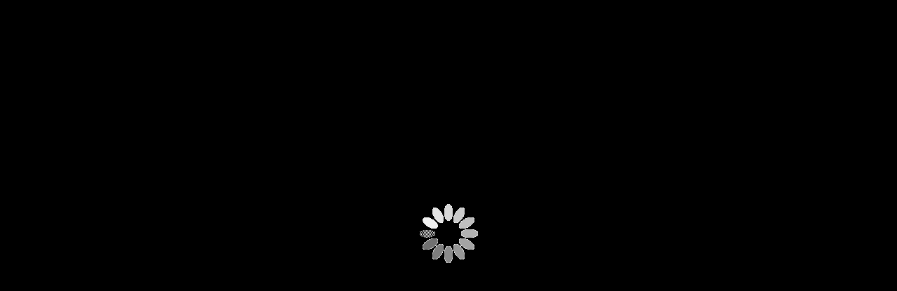

--- FILE ---
content_type: text/html
request_url: http://mega.djmusic.me/MW-STAGE-Cloud/ForestParty/
body_size: 20452
content:
<!DOCTYPE HTML>
<html>

<head>
    <meta charset="utf-8">
    <title>Megawin Casino</title>
    <meta name="viewport" content="width=device-width,initial-scale=1, minimum-scale=1, maximum-scale=1, user-scalable=no" />
    <meta name="apple-mobile-web-app-capable" content="yes" />
    <meta name="full-screen" content="true" />
    <meta name="screen-orientation" content="portrait" />
    <meta name="x5-fullscreen" content="true" />
    <meta name="360-fullscreen" content="true" />
    <style>
        html, body {
            -ms-touch-action: none;
            background: #000000;
            padding: 0;
            border: 0;
            margin: 0;
            height: 100%;
            overflow: hidden;
            -webkit-overflow-scrolling: touch;
        }
        #preloading{
            z-index: 1000;
            position: absolute;
            text-align: center;
            top: 40%;
            left: 40%;
            width: 20%;
            height: 20%;
        }
        #logoImg{
            z-index: 1000;
            position: absolute;
            text-align: center;
        }
        .corner-area {
            position: fixed;
            width: 100%;
            height: 100%;
            background: transparent;
            z-index: 9999;
        }
        .corner-top-left {
            top: 0;
            left: 0;
        }
    </style>
</head>

<body>
    <div style="margin: auto;width: 100%;height: 100%;" class="egret-player" data-entry-class="GameMain" data-orientation="landscape" data-scale-mode="showAll" data-frame-rate="60"
data-content-width="1120" data-content-height="630" data-multi-fingered="1" data-show-fps="false" data-show-log="false" data-show-fps-style="x:0,y:0,size:12,textColor:0xffffff,bgAlpha:0.9">
</div>
<div id="preloading"><img id="preloadingImg" src="" /></div>
<div id="logo" style="margin: auto;"><img id="logoImg" src="" style="visibility:hidden"/></div>
<div id="backui" class="corner-area corner-top-left"></div>
<script>
    var returnCitySN = undefined;
    function getIP2(json) {
        //console.log(JSON.stringify(json));
        localStorage.setItem("ip222", json.ip);
    }
    function getIP3(json) {
        //console.log(JSON.stringify(json));
        localStorage.setItem("ip333", json.query);
    }
    function getIP4(json) {
        //console.log(JSON.stringify(json));
        localStorage.setItem("ip444", json.ip);
    }
</script>
<!--<script type="application/javascript" src="http://pv.sohu.com/cityjson?ie=utf-8"></script>
<script type="application/javascript" src="https://api.ipify.org?format=jsonp&callback=getIP2"></script>
<script type="application/javascript" src="http://ip-api.com/json/?fields=query&callback=getIP3"></script>-->

<script>
    //console.log(JSON.stringify(returnCitySN));
    if (returnCitySN != undefined && returnCitySN != null) {
        localStorage.setItem("ip111", returnCitySN.cip);
    }

    var _img = document.getElementById('preloadingImg');
    var newImg = new Image;

    _img.style.visibility = "hidden";

    newImg.onload = function () {
        _img.src = this.src;
        _img.style.visibility = "visible";
    }

    newImg.src = "./resource/assets/loading.gif?v=" + Math.random()

    var loadScript = function (list, callback) {
        var loaded = 0;
        var loadNext = function () {
            loadSingleScript(list[loaded], function () {
                loaded++;
                if (loaded >= list.length) {
                    callback();
                }
                else {
                    loadNext();
                }
            })
        };
        loadNext();
    };

    var loadSingleScript = function (src, callback) {
        var s = document.createElement('script');
        s.async = false;
        s.src = src;
        s.addEventListener('load', function () {
            s.parentNode.removeChild(s);
            s.removeEventListener('load', arguments.callee, false);
            callback();
        }, false);
        document.body.appendChild(s);
    };

    var BackUI = document.getElementById('backui');
    BackUI.style.visibility = "hidden";

    var xhr = new XMLHttpRequest();
    xhr.open('GET', './manifest.json?v=' + Math.random(), true);
    xhr.addEventListener("load", function () {
        var manifest = JSON.parse(xhr.response);
        var list = manifest.initial.concat(manifest.game);
        loadScript(list, function () {
            /**
             * {
             * "renderMode":, //Engine rendering mode, "canvas" or "webgl"
             * "audioType": 0 //Use the audio type, 0: default, 2: web audio, 3: audio
             * "antialias": //Whether the anti-aliasing is enabled in WebGL mode, true: on, false: off, defaults to false
             * "calculateCanvasScaleFactor": //a function return canvas scale factor
             * }
             **/
			setTimeout(()=>{
				egret.runEgret({
					renderMode: "webgl", audioType: 0, calculateCanvasScaleFactor: function (context) {
						var backingStore = context.backingStorePixelRatio ||
							context.webkitBackingStorePixelRatio ||
							context.mozBackingStorePixelRatio ||
							context.msBackingStorePixelRatio ||
							context.oBackingStorePixelRatio ||
							context.backingStorePixelRatio || 1;
						return (window.devicePixelRatio || 1) / backingStore;
					}
				});
			}, 1000);
			
            let windowBar = 17, root = document.documentElement;
            if (typeof window.innerWidth == "number") {
                windowBar = window.innerWidth - root.clientWidth;
            }
            root.style.overflow = "hidden";
            root.style.borderRight = windowBar + "px solid transparent";

            document.querySelectorAll('.corner-area').forEach(area => {
                area.addEventListener('click', (event) => {
                   BackUI.style.visibility = "hidden";
                });
            });

            window.addEventListener('blur', () => {
                let iframeWrapper = document.getElementById('iframe-wrapper');

                if (iframeWrapper && !iframeWrapper.hasChildNodes()) {
                    BackUI.style.visibility = "visible";
                }
                
            });
			
			window.addEventListener('resize', () => {
                const ua = navigator.userAgent;
                if (window.innerWidth < window.innerHeight) {
                    if (ua.includes("UCBrowser") || ua.includes("UCWeb")) {

                        BackUI.style.visibility = "visible";
                    }
                }
            });
            
            //document.getElementById("preloading").style.display = "none";
            //document.getElementById("logoImg").style.display = "none";
        });
    });
    xhr.send(null);


    var APNGPlay = function () {
        APNG.ifNeeded().then(function () {
            APNG.animateImage(preloadingImg);
        });
    }

    var setAPNG = function (url) {
        //console.log(url);
        var logoImg = document.getElementById('logoImg');
        var newImg = new Image;
        newImg.src = url;
        newImg.onload = function () {
            logoImg.src = this.src;
            logoImg.style.visibility = "visible";
            APNGPlay();
        }

    }

    var DisableAPNGLogo = function () {
        var logoImg = document.getElementById('logoImg');
        logoImg.style.visibility = "hidden";
    }

    var APNGLogoChangeUI = function () {
        var logoImg = document.getElementById('logoImg');
        var size = window.innerWidth / window.innerHeight;

        window.focus();


        if (egret.Capabilities.isMobile) {
            if (size >= 2) {
                logoImg.style.transform = "rotate(0deg)";
                logoImg.style.width = "30%";
                logoImg.style.top = "25%";
                logoImg.style.left = "35%";
            }
            else if (size >= 1.9) {
                logoImg.style.transform = "rotate(0deg)";
                logoImg.style.width = "34%";
                logoImg.style.top = "24%";
                logoImg.style.left = "33%";
            }
            else if (size >= 1.8) {
                logoImg.style.transform = "rotate(0deg)";
                logoImg.style.width = "34%";
                logoImg.style.top = "24%";
                logoImg.style.left = "33%";
            }
            else if (size >= 1.7) {
                logoImg.style.transform = "rotate(0deg)";
                logoImg.style.width = "34%";
                logoImg.style.top = "25.5%";
                logoImg.style.left = "33%";
            }
            else if (size >= 1.6) {
                logoImg.style.transform = "rotate(0deg)";
                logoImg.style.width = "34%";
                logoImg.style.top = "27%";
                logoImg.style.left = "33%";
            }
            else if (size >= 1.5) {
                logoImg.style.transform = "rotate(0deg)";
                logoImg.style.width = "34%";
                logoImg.style.top = "28.5%";
                logoImg.style.left = "33%";
            }
            else if (size >= 1.4) {
                logoImg.style.transform = "rotate(0deg)";
                logoImg.style.width = "34%";
                logoImg.style.top = "30%";
                logoImg.style.left = "33%";
            }
            else if (size >= 1.3) {
                logoImg.style.transform = "rotate(0deg)";
                logoImg.style.width = "34%";
                logoImg.style.top = "31.5%";
                logoImg.style.left = "33%";
            }
            else if (size >= 1.2) {
                logoImg.style.transform = "rotate(0deg)";
                logoImg.style.width = "34%";
                logoImg.style.top = "33%";
                logoImg.style.left = "33%";
            }
            else if (size >= 1.1) {
                logoImg.style.transform = "rotate(0deg)";
                logoImg.style.width = "34%";
                logoImg.style.top = "34.5%";
                logoImg.style.left = "33%";
            }
            else if (size >= 1) {
                logoImg.style.transform = "rotate(0deg)";
                logoImg.style.width = "34%";
                logoImg.style.top = "36%";
                logoImg.style.left = "33%";
            }
            else if (size >= 0.9) {
                logoImg.style.transform = "rotate(90deg)";
                logoImg.style.width = "35%";
                logoImg.style.top = "45.5%";
                logoImg.style.left = "42%";
            }
            else if (size >= 0.8) {
                logoImg.style.transform = "rotate(90deg)";
                logoImg.style.width = "38%";
                logoImg.style.top = "45.5%";
                logoImg.style.left = "42%";
            }
            else if (size >= 0.7) {
                logoImg.style.transform = "rotate(90deg)";
                logoImg.style.width = "46%";
                logoImg.style.top = "45.5%";
                logoImg.style.left = "40%";
            }
            else if (size >= 0.6) {
                logoImg.style.transform = "rotate(90deg)";
                logoImg.style.width = "52%";
                logoImg.style.top = "45.5%";
                logoImg.style.left = "39%";
            }
            else if (size >= 0.5) {
                logoImg.style.transform = "rotate(90deg)";
                logoImg.style.width = "57%";
                logoImg.style.top = "45.5%";
                logoImg.style.left = "37%";
            }
            else if (size >= 0.4) {
                logoImg.style.transform = "rotate(90deg)";
                logoImg.style.width = "60%";
                logoImg.style.top = "46%";
                logoImg.style.left = "37%";
            }
            else if (size >= 0.3) {
                logoImg.style.transform = "rotate(90deg)";
                logoImg.style.width = "60%";
                logoImg.style.top = "46.8%";
                logoImg.style.left = "37%";
            }
            else {
                logoImg.style.transform = "rotate(90deg)";
                logoImg.style.width = "60%";
                logoImg.style.top = "47.2%";
                logoImg.style.left = "37%";
            }
        }
        else {
            if (size >= 2) {
                logoImg.style.transform = "rotate(0deg)";
                logoImg.style.width = "30%";
                logoImg.style.top = "25%";
                logoImg.style.left = "35%";
            }
            else if (size >= 1.9) {
                logoImg.style.transform = "rotate(0deg)";
                logoImg.style.width = "34%";
                logoImg.style.top = "24%";
                logoImg.style.left = "33%";
            }
            else if (size >= 1.8) {
                logoImg.style.transform = "rotate(0deg)";
                logoImg.style.width = "34%";
                logoImg.style.top = "24%";
                logoImg.style.left = "33%";
            }
            else if (size >= 1.7) {
                logoImg.style.transform = "rotate(0deg)";
                logoImg.style.width = "34%";
                logoImg.style.top = "25.5%";
                logoImg.style.left = "33%";
            }
            else if (size >= 1.6) {
                logoImg.style.transform = "rotate(0deg)";
                logoImg.style.width = "34%";
                logoImg.style.top = "27%";
                logoImg.style.left = "33%";
            }
            else if (size >= 1.5) {
                logoImg.style.transform = "rotate(0deg)";
                logoImg.style.width = "34%";
                logoImg.style.top = "28.5%";
                logoImg.style.left = "33%";
            }
            else if (size >= 1.4) {
                logoImg.style.transform = "rotate(0deg)";
                logoImg.style.width = "34%";
                logoImg.style.top = "30%";
                logoImg.style.left = "33%";
            }
            else if (size >= 1.3) {
                logoImg.style.transform = "rotate(0deg)";
                logoImg.style.width = "34%";
                logoImg.style.top = "31.5%";
                logoImg.style.left = "33%";
            }
            else if (size >= 1.2) {
                logoImg.style.transform = "rotate(0deg)";
                logoImg.style.width = "34%";
                logoImg.style.top = "33%";
                logoImg.style.left = "33%";
            }
            else if (size >= 1.1) {
                logoImg.style.transform = "rotate(0deg)";
                logoImg.style.width = "34%";
                logoImg.style.top = "34.5%";
                logoImg.style.left = "33%";
            }
            else if (size >= 1) {
                logoImg.style.transform = "rotate(0deg)";
                logoImg.style.width = "34%";
                logoImg.style.top = "36%";
                logoImg.style.left = "33%";
            }
            else if (size >= 0.9) {
                logoImg.style.transform = "rotate(90deg)";
                logoImg.style.width = "35%";
                logoImg.style.top = "45.5%";
                logoImg.style.left = "42%";
            }
            else if (size >= 0.8) {
                logoImg.style.transform = "rotate(90deg)";
                logoImg.style.width = "38%";
                logoImg.style.top = "45.5%";
                logoImg.style.left = "42%";
            }
            else if (size >= 0.7) {
                logoImg.style.transform = "rotate(90deg)";
                logoImg.style.width = "46%";
                logoImg.style.top = "45.5%";
                logoImg.style.left = "40%";
            }
            else if (size >= 0.6) {
                logoImg.style.transform = "rotate(90deg)";
                logoImg.style.width = "52%";
                logoImg.style.top = "45.5%";
                logoImg.style.left = "39%";
            }
            else if (size >= 0.5) {
                logoImg.style.transform = "rotate(90deg)";
                logoImg.style.width = "57%";
                logoImg.style.top = "45.5%";
                logoImg.style.left = "37%";
            }
            else if (size >= 0.4) {
                logoImg.style.transform = "rotate(90deg)";
                logoImg.style.width = "57%";
                logoImg.style.top = "45.5%";
                logoImg.style.left = "37%";
            }
            else if (size >= 0.3) {
                logoImg.style.transform = "rotate(90deg)";
                logoImg.style.width = "57%";
                logoImg.style.top = "45.5%";
                logoImg.style.left = "37%";
            }
            else {
                logoImg.style.transform = "rotate(90deg)";
                logoImg.style.width = "57%";
                logoImg.style.top = "45.5%";
                logoImg.style.left = "37%";
            }
        }
    }

    function simulateClick(element) {
        const event = new MouseEvent('click', {
            view: window,
            bubbles: true,
            cancelable: true
        });
        element.dispatchEvent(event);
        egret.log("click");
    }

    var APNGLogoChangeSwitchUI = function () {
        var logoImg = document.getElementById('logoImg');
        var size = window.innerWidth / window.innerHeight;

       
        let canvasUI = document.getElementsByTagName("canvas")[0];
        document.getElementById('logoImg');

        if (size >= 2) {
            logoImg.style.width = "30%";
            logoImg.style.top = "25%";
            logoImg.style.left = "35%";
        }
        else if (size >= 1.9) {
            logoImg.style.width = "34%";
            logoImg.style.top = "24%";
            logoImg.style.left = "33%";
        }
        else if (size >= 1.8) {
            logoImg.style.width = "34%";
            logoImg.style.top = "24%";
            logoImg.style.left = "33%";
        }
        else if (size >= 1.7) {
            logoImg.style.width = "34%";
            logoImg.style.top = "25.5%";
            logoImg.style.left = "33%";
        }
        else if (size >= 1.6) {
            logoImg.style.width = "34%";
            logoImg.style.top = "27%";
            logoImg.style.left = "33%";
        }
        else if (size >= 1.5) {
            logoImg.style.width = "34%";
            logoImg.style.top = "28.5%";
            logoImg.style.left = "33%";
        }
        else if (size >= 1.4) {
            logoImg.style.width = "34%";
            logoImg.style.top = "30%";
            logoImg.style.left = "33%";
        }
        else if (size >= 1.3) {
            logoImg.style.width = "34%";
            logoImg.style.top = "31.5%";
            logoImg.style.left = "33%";
        }
        else if (size >= 1.2) {
            logoImg.style.width = "34%";
            logoImg.style.top = "33%";
            logoImg.style.left = "33%";
        }
        else if (size >= 1.1) {
            logoImg.style.width = "34%";
            logoImg.style.top = "34.5%";
            logoImg.style.left = "33%";
        }
        else if (size >= 1) {
            logoImg.style.width = "34%";
            logoImg.style.top = "36%";
            logoImg.style.left = "33%";
        }
        else if (size >= 0.9) {
            logoImg.style.width = "48%";
            logoImg.style.top = "32%";
            logoImg.style.left = "26%";
        }
        else if (size >= 0.8) {
            logoImg.style.width = "55%";
            logoImg.style.top = "32.5%";
            logoImg.style.left = "22.5%";
        }
        else if (size >= 0.7) {
            logoImg.style.width = "60%";
            logoImg.style.top = "32.5%";
            logoImg.style.left = "19.5%";
        }
        else if (size >= 0.6) {
            logoImg.style.width = "68%";
            logoImg.style.top = "32%";
            logoImg.style.left = "15.5%";
        }
        else if (size >= 0.5) {
            logoImg.style.width = "75%";
            logoImg.style.top = "32%";
            logoImg.style.left = "12.5%";
        }
        else if (size >= 0.4) {
            logoImg.style.width = "82%";
            logoImg.style.top = "34.5%";
            logoImg.style.left = "9.5%";
        }
        else if (size >= 0.3) {
            logoImg.style.width = "83%";
            logoImg.style.top = "37%";
            logoImg.style.left = "10%";
        }
        else {
            logoImg.style.width = "83%";
            logoImg.style.top = "37%";
            logoImg.style.left = "10%";
        }
    }
</script>

</body>

</html>

--- FILE ---
content_type: application/javascript
request_url: http://mega.djmusic.me/MW-STAGE-Cloud/ForestParty/js/egret.min_d92caeca.js?v=2025110613524839
body_size: 194800
content:
var __reflect=this&&this.__reflect||function(t,e,i){t.__class__=e,i?i.push(e):i=[e],t.__types__=t.__types__?i.concat(t.__types__):i},__extends=this&&this.__extends||function(t,e){function i(){this.constructor=t}for(var r in e)e.hasOwnProperty(r)&&(t[r]=e[r]);i.prototype=e.prototype,t.prototype=new i};if("undefined"==typeof global)var global=window;if("undefined"==typeof __global)var __global=global;var __define=this&&this.__define||function(t,e,i,r){Object.defineProperty(t,e,{configurable:!0,enumerable:!0,get:i,set:r})},egret;!function(t){t.$hashCount=1;var e=function(){function e(){this.$hashCode=t.$hashCount++}return Object.defineProperty(e.prototype,"hashCode",{get:function(){return this.$hashCode},enumerable:!0,configurable:!0}),e}();t.HashObject=e,__reflect(e.prototype,"egret.HashObject",["egret.IHashObject"])}(egret||(egret={}));var egret;!function(t){var e=[],i=function(i){function r(t){void 0===t&&(t=null);var e=i.call(this)||this;return e.$EventDispatcher={0:t?t:e,1:{},2:{},3:0},e}return __extends(r,i),r.prototype.$getEventMap=function(t){var e=this.$EventDispatcher,i=t?e[2]:e[1];return i},r.prototype.addEventListener=function(t,e,i,r,n){this.$addListener(t,e,i,r,n)},r.prototype.once=function(t,e,i,r,n){this.$addListener(t,e,i,r,n,!0)},r.prototype.$addListener=function(t,e,i,r,n,a){var o=this.$EventDispatcher,s=r?o[2]:o[1],h=s[t];h?0!==o[3]&&(s[t]=h=h.concat()):h=s[t]=[],this.$insertEventBin(h,t,e,i,r,n,a)},r.prototype.$insertEventBin=function(t,e,i,r,n,a,o){a=0|+a;for(var s=-1,h=t.length,c=0;h>c;c++){var l=t[c];if(l.listener==i&&l.thisObject==r&&l.target==this)return!1;-1==s&&l.priority<a&&(s=c)}var u={type:e,listener:i,thisObject:r,priority:a,target:this,useCapture:n,dispatchOnce:!!o};return-1!==s?t.splice(s,0,u):t.push(u),!0},r.prototype.removeEventListener=function(t,e,i,r){var n=this.$EventDispatcher,a=r?n[2]:n[1],o=a[t];o&&(0!==n[3]&&(a[t]=o=o.concat()),this.$removeEventBin(o,e,i),0==o.length&&(a[t]=null))},r.prototype.$removeEventBin=function(t,e,i){for(var r=t.length,n=0;r>n;n++){var a=t[n];if(a.listener==e&&a.thisObject==i&&a.target==this)return t.splice(n,1),!0}return!1},r.prototype.hasEventListener=function(t){var e=this.$EventDispatcher;return!(!e[1][t]&&!e[2][t])},r.prototype.willTrigger=function(t){return this.hasEventListener(t)},r.prototype.dispatchEvent=function(t){return t.$currentTarget=this.$EventDispatcher[0],t.$setTarget(t.$currentTarget),this.$notifyListener(t,!1)},r.prototype.$notifyListener=function(t,i){var r=this.$EventDispatcher,n=i?r[2]:r[1],a=n[t.$type];if(!a)return!0;var o=a.length;if(0==o)return!0;var s=e;r[3]++;for(var h=0;o>h;h++){var c=a[h];if(c.listener.call(c.thisObject,t),c.dispatchOnce&&s.push(c),t.$isPropagationImmediateStopped)break}for(r[3]--;s.length;){var c=s.pop();c.target.removeEventListener(c.type,c.listener,c.thisObject,c.useCapture)}return!t.$isDefaultPrevented},r.prototype.dispatchEventWith=function(e,i,r,n){if(i||this.hasEventListener(e)){var a=t.Event.create(t.Event,e,i,n);a.data=r;var o=this.dispatchEvent(a);return t.Event.release(a),o}return!0},r}(t.HashObject);t.EventDispatcher=i,__reflect(i.prototype,"egret.EventDispatcher",["egret.IEventDispatcher"])}(egret||(egret={}));var egret;!function(t){var e=function(e){function i(){var i=e.call(this)||this;return i.type=null,i.$id=null,i.paddingTop=0,i.paddingBottom=0,i.paddingLeft=0,i.paddingRight=0,i.$uniforms={},t.nativeRender&&egret_native.NativeDisplayObject.createFilter(i),i}return __extends(i,e),i.prototype.$toJson=function(){return""},i.prototype.updatePadding=function(){},i.prototype.onPropertyChange=function(){var e=this;e.updatePadding(),t.nativeRender&&(egret_native.NativeDisplayObject.setFilterPadding(e.$id,e.paddingTop,e.paddingBottom,e.paddingLeft,e.paddingRight),egret_native.NativeDisplayObject.setDataToFilter(e))},i}(t.HashObject);t.Filter=e,__reflect(e.prototype,"egret.Filter")}(egret||(egret={}));var egret;!function(t){function e(t){return t%=360,t>180?t-=360:-180>t&&(t+=360),t}var i=function(i){function r(){var e=i.call(this)||this;return e.$children=null,e.$name="",e.$parent=null,e.$stage=null,e.$nestLevel=0,e.$useTranslate=!1,e.$matrix=new t.Matrix,e.$matrixDirty=!1,e.$x=0,e.$y=0,e.$scaleX=1,e.$scaleY=1,e.$rotation=0,e.$skewX=0,e.$skewXdeg=0,e.$skewY=0,e.$skewYdeg=0,e.$explicitWidth=0/0,e.$explicitHeight=0/0,e.$anchorOffsetX=0,e.$anchorOffsetY=0,e.$visible=!0,e.$displayList=null,e.$cacheAsBitmap=!1,e.$cacheDirty=!1,e.$alpha=1,e.$touchEnabled=r.defaultTouchEnabled,e.$scrollRect=null,e.$blendMode=0,e.$maskedObject=null,e.$mask=null,e.$maskRect=null,e.$parentDisplayList=null,e.$renderNode=null,e.$renderDirty=!1,e.$renderMode=null,t.nativeRender&&e.createNativeDisplayObject(),e}return __extends(r,i),r.prototype.createNativeDisplayObject=function(){this.$nativeDisplayObject=new egret_native.NativeDisplayObject(0)},Object.defineProperty(r.prototype,"name",{get:function(){return this.$name},set:function(t){this.$name=t},enumerable:!0,configurable:!0}),Object.defineProperty(r.prototype,"parent",{get:function(){return this.$parent},enumerable:!0,configurable:!0}),r.prototype.$setParent=function(t){this.$parent=t},r.prototype.$onAddToStage=function(e,i){var r=this;r.$stage=e,r.$nestLevel=i,r.$hasAddToStage=!0,t.Sprite.$EVENT_ADD_TO_STAGE_LIST.push(r)},r.prototype.$onRemoveFromStage=function(){var e=this;e.$nestLevel=0,t.Sprite.$EVENT_REMOVE_FROM_STAGE_LIST.push(e)},r.prototype.$updateUseTransform=function(){var t=this;1==t.$scaleX&&1==t.$scaleY&&0==t.$skewX&&0==t.$skewY?t.$useTranslate=!1:t.$useTranslate=!0},Object.defineProperty(r.prototype,"stage",{get:function(){return this.$stage},enumerable:!0,configurable:!0}),Object.defineProperty(r.prototype,"matrix",{get:function(){return this.$getMatrix().clone()},set:function(t){this.$setMatrix(t)},enumerable:!0,configurable:!0}),r.prototype.$getMatrix=function(){var t=this;return t.$matrixDirty&&(t.$matrixDirty=!1,t.$matrix.$updateScaleAndRotation(t.$scaleX,t.$scaleY,t.$skewX,t.$skewY)),t.$matrix.tx=t.$x,t.$matrix.ty=t.$y,t.$matrix},r.prototype.$setMatrix=function(i,r){void 0===r&&(r=!0);var n=this,a=n.$matrix;a.a=i.a,a.b=i.b,a.c=i.c,a.d=i.d,n.$x=i.tx,n.$y=i.ty,n.$matrixDirty=!1,1==a.a&&0==a.b&&0==a.c&&1==a.d?n.$useTranslate=!1:n.$useTranslate=!0,r&&(n.$scaleX=a.$getScaleX(),n.$scaleY=a.$getScaleY(),n.$skewX=i.$getSkewX(),n.$skewY=i.$getSkewY(),n.$skewXdeg=e(180*n.$skewX/Math.PI),n.$skewYdeg=e(180*n.$skewY/Math.PI),n.$rotation=e(180*n.$skewY/Math.PI)),t.nativeRender&&n.$nativeDisplayObject.setMatrix(i.a,i.b,i.c,i.d,i.tx,i.ty)},r.prototype.$getConcatenatedMatrix=function(){var e=this,i=e.$concatenatedMatrix;i||(i=e.$concatenatedMatrix=new t.Matrix),e.$parent?e.$parent.$getConcatenatedMatrix().$preMultiplyInto(e.$getMatrix(),i):i.copyFrom(e.$getMatrix());var r=e.$anchorOffsetX,n=e.$anchorOffsetY,a=e.$scrollRect;return a?i.$preMultiplyInto(t.$TempMatrix.setTo(1,0,0,1,-a.x-r,-a.y-n),i):(0!=r||0!=n)&&i.$preMultiplyInto(t.$TempMatrix.setTo(1,0,0,1,-r,-n),i),e.$concatenatedMatrix},r.prototype.$getInvertedConcatenatedMatrix=function(){var e=this;return e.$invertedConcatenatedMatrix||(e.$invertedConcatenatedMatrix=new t.Matrix),e.$getConcatenatedMatrix().$invertInto(e.$invertedConcatenatedMatrix),e.$invertedConcatenatedMatrix},Object.defineProperty(r.prototype,"x",{get:function(){return this.$getX()},set:function(t){this.$setX(t)},enumerable:!0,configurable:!0}),r.prototype.$getX=function(){return this.$x},r.prototype.$setX=function(e){var i=this;if(i.$x==e)return!1;if(i.$x=e,t.nativeRender)i.$nativeDisplayObject.setX(e);else{var r=i.$parent;r&&!r.$cacheDirty&&(r.$cacheDirty=!0,r.$cacheDirtyUp());var n=i.$maskedObject;n&&!n.$cacheDirty&&(n.$cacheDirty=!0,n.$cacheDirtyUp())}return!0},Object.defineProperty(r.prototype,"y",{get:function(){return this.$getY()},set:function(t){this.$setY(t)},enumerable:!0,configurable:!0}),r.prototype.$getY=function(){return this.$y},r.prototype.$setY=function(e){var i=this;if(i.$y==e)return!1;if(i.$y=e,t.nativeRender)i.$nativeDisplayObject.setY(e);else{var r=i.$parent;r&&!r.$cacheDirty&&(r.$cacheDirty=!0,r.$cacheDirtyUp());var n=i.$maskedObject;n&&!n.$cacheDirty&&(n.$cacheDirty=!0,n.$cacheDirtyUp())}return!0},Object.defineProperty(r.prototype,"scaleX",{get:function(){return this.$getScaleX()},set:function(t){this.$setScaleX(t)},enumerable:!0,configurable:!0}),r.prototype.$getScaleX=function(){return this.$scaleX},r.prototype.$setScaleX=function(e){var i=this;if(i.$scaleX!=e)if(i.$scaleX=e,i.$matrixDirty=!0,i.$updateUseTransform(),t.nativeRender)i.$nativeDisplayObject.setScaleX(e);else{var r=i.$parent;r&&!r.$cacheDirty&&(r.$cacheDirty=!0,r.$cacheDirtyUp());var n=i.$maskedObject;n&&!n.$cacheDirty&&(n.$cacheDirty=!0,n.$cacheDirtyUp())}},Object.defineProperty(r.prototype,"scaleY",{get:function(){return this.$getScaleY()},set:function(t){this.$setScaleY(t)},enumerable:!0,configurable:!0}),r.prototype.$getScaleY=function(){return this.$scaleY},r.prototype.$setScaleY=function(e){var i=this;if(i.$scaleY!=e)if(i.$scaleY=e,i.$matrixDirty=!0,i.$updateUseTransform(),t.nativeRender)i.$nativeDisplayObject.setScaleY(e);else{var r=i.$parent;r&&!r.$cacheDirty&&(r.$cacheDirty=!0,r.$cacheDirtyUp());var n=i.$maskedObject;n&&!n.$cacheDirty&&(n.$cacheDirty=!0,n.$cacheDirtyUp())}},Object.defineProperty(r.prototype,"rotation",{get:function(){return this.$getRotation()},set:function(t){this.$setRotation(t)},enumerable:!0,configurable:!0}),r.prototype.$getRotation=function(){return this.$rotation},r.prototype.$setRotation=function(i){i=e(i);var r=this;if(i!=r.$rotation){var n=i-r.$rotation,a=n/180*Math.PI;if(r.$skewX+=a,r.$skewY+=a,r.$rotation=i,r.$matrixDirty=!0,r.$updateUseTransform(),t.nativeRender)r.$nativeDisplayObject.setRotation(i);else{var o=r.$parent;o&&!o.$cacheDirty&&(o.$cacheDirty=!0,o.$cacheDirtyUp());var s=r.$maskedObject;s&&!s.$cacheDirty&&(s.$cacheDirty=!0,s.$cacheDirtyUp())}}},Object.defineProperty(r.prototype,"skewX",{get:function(){return this.$skewXdeg},set:function(t){this.$setSkewX(t)},enumerable:!0,configurable:!0}),r.prototype.$setSkewX=function(i){var r=this;if(i!=r.$skewXdeg)if(r.$skewXdeg=i,i=e(i),i=i/180*Math.PI,r.$skewX=i,r.$matrixDirty=!0,r.$updateUseTransform(),t.nativeRender)r.$nativeDisplayObject.setSkewX(r.$skewXdeg);else{var n=r.$parent;n&&!n.$cacheDirty&&(n.$cacheDirty=!0,n.$cacheDirtyUp());var a=r.$maskedObject;a&&!a.$cacheDirty&&(a.$cacheDirty=!0,a.$cacheDirtyUp())}},Object.defineProperty(r.prototype,"skewY",{get:function(){return this.$skewYdeg},set:function(t){this.$setSkewY(t)},enumerable:!0,configurable:!0}),r.prototype.$setSkewY=function(i){var r=this;if(i!=r.$skewYdeg)if(r.$skewYdeg=i,i=e(i),i=i/180*Math.PI,r.$skewY=i,r.$matrixDirty=!0,r.$updateUseTransform(),t.nativeRender)r.$nativeDisplayObject.setSkewY(r.$skewYdeg);else{var n=r.$parent;n&&!n.$cacheDirty&&(n.$cacheDirty=!0,n.$cacheDirtyUp());var a=r.$maskedObject;a&&!a.$cacheDirty&&(a.$cacheDirty=!0,a.$cacheDirtyUp())}},Object.defineProperty(r.prototype,"width",{get:function(){return this.$getWidth()},set:function(t){this.$setWidth(t)},enumerable:!0,configurable:!0}),r.prototype.$getWidth=function(){var t=this;return isNaN(t.$explicitWidth)?t.$getOriginalBounds().width:t.$explicitWidth},r.prototype.$setWidth=function(t){t=isNaN(t)?0/0:t,this.$explicitWidth!=t&&(this.$explicitWidth=t)},Object.defineProperty(r.prototype,"height",{get:function(){return this.$getHeight()},set:function(t){this.$setHeight(t)},enumerable:!0,configurable:!0}),r.prototype.$getHeight=function(){var t=this;return isNaN(t.$explicitHeight)?t.$getOriginalBounds().height:t.$explicitHeight},r.prototype.$setHeight=function(t){t=isNaN(t)?0/0:t,this.$explicitHeight!=t&&(this.$explicitHeight=t)},Object.defineProperty(r.prototype,"measuredWidth",{get:function(){return this.$getOriginalBounds().width},enumerable:!0,configurable:!0}),Object.defineProperty(r.prototype,"measuredHeight",{get:function(){return this.$getOriginalBounds().height},enumerable:!0,configurable:!0}),Object.defineProperty(r.prototype,"anchorOffsetX",{get:function(){return this.$anchorOffsetX},set:function(t){this.$setAnchorOffsetX(t)},enumerable:!0,configurable:!0}),r.prototype.$setAnchorOffsetX=function(e){var i=this;if(i.$anchorOffsetX!=e)if(i.$anchorOffsetX=e,t.nativeRender)i.$nativeDisplayObject.setAnchorOffsetX(e);else{var r=i.$parent;r&&!r.$cacheDirty&&(r.$cacheDirty=!0,r.$cacheDirtyUp());var n=i.$maskedObject;n&&!n.$cacheDirty&&(n.$cacheDirty=!0,n.$cacheDirtyUp())}},Object.defineProperty(r.prototype,"anchorOffsetY",{get:function(){return this.$anchorOffsetY},set:function(t){this.$setAnchorOffsetY(t)},enumerable:!0,configurable:!0}),r.prototype.$setAnchorOffsetY=function(e){var i=this;if(i.$anchorOffsetY!=e)if(i.$anchorOffsetY=e,t.nativeRender)i.$nativeDisplayObject.setAnchorOffsetY(e);else{var r=i.$parent;r&&!r.$cacheDirty&&(r.$cacheDirty=!0,r.$cacheDirtyUp());var n=i.$maskedObject;n&&!n.$cacheDirty&&(n.$cacheDirty=!0,n.$cacheDirtyUp())}},Object.defineProperty(r.prototype,"visible",{get:function(){return this.$visible},set:function(t){this.$setVisible(t)},enumerable:!0,configurable:!0}),r.prototype.$setVisible=function(e){var i=this;if(i.$visible!=e)if(i.$visible=e,t.nativeRender)i.$nativeDisplayObject.setVisible(e);else{i.$updateRenderMode();var r=i.$parent;r&&!r.$cacheDirty&&(r.$cacheDirty=!0,r.$cacheDirtyUp());var n=i.$maskedObject;n&&!n.$cacheDirty&&(n.$cacheDirty=!0,n.$cacheDirtyUp())}},Object.defineProperty(r.prototype,"cacheAsBitmap",{get:function(){return this.$cacheAsBitmap},set:function(e){var i=this;i.$cacheAsBitmap=e,t.nativeRender?i.$nativeDisplayObject.setCacheAsBitmap(e):i.$setHasDisplayList(e)},enumerable:!0,configurable:!0}),r.prototype.$setHasDisplayList=function(e){var i=this,r=!!i.$displayList;if(r!=e)if(e){var n=t.sys.DisplayList.create(i);n&&(i.$displayList=n,i.$cacheDirty=!0)}else i.$displayList=null},r.prototype.$cacheDirtyUp=function(){var t=this.$parent;t&&!t.$cacheDirty&&(t.$cacheDirty=!0,t.$cacheDirtyUp())},Object.defineProperty(r.prototype,"alpha",{get:function(){return this.$alpha},set:function(t){this.$setAlpha(t)},enumerable:!0,configurable:!0}),r.prototype.$setAlpha=function(e){var i=this;if(i.$alpha!=e)if(i.$alpha=e,t.nativeRender)i.$nativeDisplayObject.setAlpha(e);else{i.$updateRenderMode();var r=i.$parent;r&&!r.$cacheDirty&&(r.$cacheDirty=!0,r.$cacheDirtyUp());var n=i.$maskedObject;n&&!n.$cacheDirty&&(n.$cacheDirty=!0,n.$cacheDirtyUp())}},Object.defineProperty(r.prototype,"touchEnabled",{get:function(){return this.$getTouchEnabled()},set:function(t){this.$setTouchEnabled(t)},enumerable:!0,configurable:!0}),r.prototype.$getTouchEnabled=function(){return this.$touchEnabled},r.prototype.$setTouchEnabled=function(t){this.$touchEnabled=!!t},Object.defineProperty(r.prototype,"scrollRect",{get:function(){return this.$scrollRect},set:function(t){this.$setScrollRect(t)},enumerable:!0,configurable:!0}),r.prototype.$setScrollRect=function(e){var i=this;if(!e&&!i.$scrollRect)return void i.$updateRenderMode();if(e?(i.$scrollRect||(i.$scrollRect=new t.Rectangle),i.$scrollRect.copyFrom(e),t.nativeRender&&i.$nativeDisplayObject.setScrollRect(e.x,e.y,e.width,e.height)):(i.$scrollRect=null,t.nativeRender&&i.$nativeDisplayObject.setScrollRect(0,0,0,0)),!t.nativeRender){i.$updateRenderMode();var r=i.$parent;r&&!r.$cacheDirty&&(r.$cacheDirty=!0,r.$cacheDirtyUp());var n=i.$maskedObject;n&&!n.$cacheDirty&&(n.$cacheDirty=!0,n.$cacheDirtyUp())}},Object.defineProperty(r.prototype,"blendMode",{get:function(){return t.sys.numberToBlendMode(this.$blendMode)},set:function(e){var i=this,r=t.sys.blendModeToNumber(e);if(i.$blendMode!=r)if(i.$blendMode=r,t.nativeRender)i.$nativeDisplayObject.setBlendMode(r);else{i.$updateRenderMode();var n=i.$parent;n&&!n.$cacheDirty&&(n.$cacheDirty=!0,n.$cacheDirtyUp());var a=i.$maskedObject;a&&!a.$cacheDirty&&(a.$cacheDirty=!0,a.$cacheDirtyUp())}},enumerable:!0,configurable:!0}),Object.defineProperty(r.prototype,"mask",{get:function(){var t=this;return t.$mask?t.$mask:t.$maskRect},set:function(e){var i=this;if(e!==i){if(e)if(e instanceof r){if(e==i.$mask)return;e.$maskedObject&&(e.$maskedObject.mask=null),e.$maskedObject=i,i.$mask=e,t.nativeRender||e.$updateRenderMode(),i.$maskRect&&(t.nativeRender&&i.$nativeDisplayObject.setMaskRect(0,0,0,0),i.$maskRect=null),t.nativeRender&&i.$nativeDisplayObject.setMask(e.$nativeDisplayObject.id)}else i.$maskRect||(i.$maskRect=new t.Rectangle),i.$maskRect.copyFrom(e),t.nativeRender&&i.$nativeDisplayObject.setMaskRect(e.x,e.y,e.width,e.height),i.$mask&&(i.$mask.$maskedObject=null,t.nativeRender||i.$mask.$updateRenderMode()),i.mask&&(t.nativeRender&&i.$nativeDisplayObject.setMask(-1),i.$mask=null);else i.$mask&&(i.$mask.$maskedObject=null,t.nativeRender||i.$mask.$updateRenderMode()),i.mask&&(t.nativeRender&&i.$nativeDisplayObject.setMask(-1),i.$mask=null),i.$maskRect&&(t.nativeRender&&i.$nativeDisplayObject.setMaskRect(0,0,0,0),i.$maskRect=null);t.nativeRender||i.$updateRenderMode()}},enumerable:!0,configurable:!0}),r.prototype.$setMaskRect=function(e){var i=this;(e||i.$maskRect)&&(e?(i.$maskRect||(i.$maskRect=new t.Rectangle),i.$maskRect.copyFrom(e)):i.$maskRect=null)},Object.defineProperty(r.prototype,"filters",{get:function(){return this.$filters},set:function(e){var i=this,r=i.$filters;if(r||e){if(e&&e.length?(e=e.concat(),i.$filters=e,t.nativeRender&&i.$nativeDisplayObject.setFilters(e)):(i.$filters=e,t.nativeRender&&i.$nativeDisplayObject.setFilters(null)),!t.nativeRender){i.$updateRenderMode();var n=i.$parent;n&&!n.$cacheDirty&&(n.$cacheDirty=!0,n.$cacheDirtyUp());var a=i.$maskedObject;a&&!a.$cacheDirty&&(a.$cacheDirty=!0,a.$cacheDirtyUp())}}else if(i.$filters=e,t.nativeRender)i.$nativeDisplayObject.setFilters(null);else{i.$updateRenderMode();var n=i.$parent;n&&!n.$cacheDirty&&(n.$cacheDirty=!0,n.$cacheDirtyUp());var a=i.$maskedObject;a&&!a.$cacheDirty&&(a.$cacheDirty=!0,a.$cacheDirtyUp())}},enumerable:!0,configurable:!0}),r.prototype.getTransformedBounds=function(t,e){return t=t||this,this.$getTransformedBounds(t,e)},r.prototype.getBounds=function(t,e){void 0===e&&(e=!0);var i=this;return t=i.$getTransformedBounds(i,t),e&&(0!=i.$anchorOffsetX&&(t.x-=i.$anchorOffsetX),0!=i.$anchorOffsetY&&(t.y-=i.$anchorOffsetY)),t},r.prototype.$getTransformedBounds=function(e,i){var r=this,n=r.$getOriginalBounds();if(i||(i=new t.Rectangle),i.copyFrom(n),e==r)return i;var a;if(e){a=t.$TempMatrix;var o=e.$getInvertedConcatenatedMatrix();o.$preMultiplyInto(r.$getConcatenatedMatrix(),a)}else a=r.$getConcatenatedMatrix();return a.$transformBounds(i),i},r.prototype.globalToLocal=function(e,i,r){if(void 0===e&&(e=0),void 0===i&&(i=0),t.nativeRender){egret_native.updateNativeRender();var n=egret_native.nrGlobalToLocal(this.$nativeDisplayObject.id,e,i),a=n.split(","),o=parseFloat(a[0]),s=parseFloat(a[1]);return r?r.setTo(o,s):r=new t.Point(o,s),r}var h=this.$getInvertedConcatenatedMatrix();return h.transformPoint(e,i,r)},r.prototype.localToGlobal=function(e,i,r){if(void 0===e&&(e=0),void 0===i&&(i=0),t.nativeRender){egret_native.updateNativeRender();var n=egret_native.nrLocalToGlobal(this.$nativeDisplayObject.id,e,i),a=n.split(","),o=parseFloat(a[0]),s=parseFloat(a[1]);return r?r.setTo(o,s):r=new t.Point(o,s),r}var h=this.$getConcatenatedMatrix();return h.transformPoint(e,i,r)},r.prototype.$getOriginalBounds=function(){var t=this,e=t.$getContentBounds();t.$measureChildBounds(e);var i=t.$measureFiltersOffset(!1);return i&&(e.x+=i.minX,e.y+=i.minY,e.width+=-i.minX+i.maxX,e.height+=-i.minY+i.maxY),e},r.prototype.$measureChildBounds=function(t){},r.prototype.$getContentBounds=function(){var e=t.$TempRectangle;return e.setEmpty(),this.$measureContentBounds(e),e},r.prototype.$measureContentBounds=function(t){},r.prototype.$getRenderNode=function(){var t=this,e=t.$renderNode;return e?(t.$renderDirty&&(e.cleanBeforeRender(),t.$updateRenderNode(),t.$renderDirty=!1,e=t.$renderNode),e):null},r.prototype.$updateRenderMode=function(){var t=this;!t.$visible||t.$alpha<=0||t.$maskedObject?t.$renderMode=1:t.filters&&t.filters.length>0?t.$renderMode=2:0!==t.$blendMode||t.$mask&&t.$mask.$stage?t.$renderMode=3:t.$scrollRect||t.$maskRect?t.$renderMode=4:t.$renderMode=null},r.prototype.$measureFiltersOffset=function(e){for(var i=this,r=0,n=0,a=0,o=0;i;){var s=i.$filters;if(s&&s.length)for(var h=s.length,c=0;h>c;c++){var l=s[c];if("blur"==l.type){var u=l.blurX,p=l.blurY;r-=u,n-=p,a+=u,o+=p}else if("glow"==l.type){var u=l.blurX,p=l.blurY;r-=u,n-=p,a+=u,o+=p;var d=l.distance||0,f=l.angle||0,g=0,$=0;0!=d&&(g=d*t.NumberUtils.cos(f),g=g>0?Math.ceil(g):Math.floor(g),$=d*t.NumberUtils.sin(f),$=$>0?Math.ceil($):Math.floor($),r+=g,a+=g,n+=$,o+=$)}else if("custom"==l.type){var y=l.padding;r-=y,n-=y,a+=y,o+=y}}i=e?i.$parent:null}return r=Math.min(r,0),n=Math.min(n,0),a=Math.max(a,0),o=Math.max(o,0),{minX:r,minY:n,maxX:a,maxY:o}},r.prototype.$getConcatenatedMatrixAt=function(e,i){var r=e.$getInvertedConcatenatedMatrix();if(0===r.a||0===r.d){var n=this,a=e.$nestLevel;for(i.identity();n.$nestLevel>a;){var o=n.$scrollRect;o&&i.concat(t.$TempMatrix.setTo(1,0,0,1,-o.x,-o.y)),i.concat(n.$getMatrix()),n=n.$parent}}else r.$preMultiplyInto(i,i)},r.prototype.$updateRenderNode=function(){},r.prototype.$hitTest=function(e,i){var r=this;if(!t.nativeRender&&!r.$renderNode||!r.$visible||0==r.$scaleX||0==r.$scaleY)return null;var n=r.$getInvertedConcatenatedMatrix();if(0==n.a&&0==n.b&&0==n.c&&0==n.d)return null;var a=r.$getContentBounds(),o=n.a*e+n.c*i+n.tx,s=n.b*e+n.d*i+n.ty;if(a.contains(o,s)){if(!r.$children){var h=r.$scrollRect?r.$scrollRect:r.$maskRect;if(h&&!h.contains(o,s))return null;if(r.$mask&&!r.$mask.$hitTest(e,i))return null}return r}return null},r.prototype.hitTestPoint=function(e,i,r){var n=this;if(r){var a=n.$getInvertedConcatenatedMatrix(),o=a.a*e+a.c*i+a.tx,s=a.b*e+a.d*i+a.ty,h=void 0;if(t.nativeRender){var c=t.sys.customHitTestBuffer;c.resize(3,3),egret_native.forHitTest=!0,egret_native.activateBuffer(c),egret_native.updateNativeRender(),egret_native.nrRenderDisplayObject2(n.$nativeDisplayObject.id,1-o,1-s,!0);try{h=new Uint8Array(4),egret_native.nrGetPixels(1,1,1,1,h)}catch(l){throw new Error(t.sys.tr(1039))}return egret_native.activateBuffer(null),egret_native.forHitTest=!1,0===h[3]?!1:!0}var u=n.$displayList;if(u){var c=u.renderBuffer;try{h=c.getPixels(o-u.offsetX,s-u.offsetY)}catch(l){throw new Error(t.sys.tr(1039))}}else{var c=t.sys.customHitTestBuffer;c.resize(3,3);var p=t.Matrix.create();p.identity(),p.translate(1-o,1-s),t.sys.systemRenderer.render(this,c,p,!0),t.Matrix.release(p);try{h=c.getPixels(1,1)}catch(l){throw new Error(t.sys.tr(1039))}}return 0===h[3]?!1:!0}if(0==n.$scaleX||0==n.$scaleY)return!1;var a=n.$getInvertedConcatenatedMatrix(),d=n.getBounds(null,!1),o=a.a*e+a.c*i+a.tx,s=a.b*e+a.d*i+a.ty;if(d.contains(o,s)){var f=n.$scrollRect?n.$scrollRect:n.$maskRect;return f&&!f.contains(o,s)?!1:!0}return!1},r.prototype.$addListener=function(e,n,a,o,s,h){i.prototype.$addListener.call(this,e,n,a,o,s,h);var c=e==t.Event.ENTER_FRAME;if(c||e==t.Event.RENDER){var l=c?r.$enterFrameCallBackList:r.$renderCallBackList;-1==l.indexOf(this)&&l.push(this)}},r.prototype.removeEventListener=function(e,n,a,o){i.prototype.removeEventListener.call(this,e,n,a,o);var s=e==t.Event.ENTER_FRAME;if((s||e==t.Event.RENDER)&&!this.hasEventListener(e)){var h=s?r.$enterFrameCallBackList:r.$renderCallBackList,c=h.indexOf(this);-1!==c&&h.splice(c,1)}},r.prototype.dispatchEvent=function(t){if(!t.$bubbles)return i.prototype.dispatchEvent.call(this,t);var e=this.$getPropagationList(this),r=.5*e.length;return t.$setTarget(this),this.$dispatchPropagationEvent(t,e,r),!t.$isDefaultPrevented},r.prototype.$getPropagationList=function(t){for(var e=[];t;)e.push(t),t=t.$parent;var i=e.concat();return i.reverse(),e=i.concat(e)},r.prototype.$dispatchPropagationEvent=function(t,e,i){for(var r=e.length,n=i-1,a=0;r>a;a++){var o=e[a];if(t.$currentTarget=o,n>a?t.$eventPhase=1:a==i||a==n?t.$eventPhase=2:t.$eventPhase=3,o.$notifyListener(t,i>a),t.$isPropagationStopped||t.$isPropagationImmediateStopped)return}},r.prototype.willTrigger=function(t){for(var e=this;e;){if(e.hasEventListener(t))return!0;e=e.$parent}return!1},r.defaultTouchEnabled=!1,r.$enterFrameCallBackList=[],r.$renderCallBackList=[],r}(t.EventDispatcher);t.DisplayObject=i,__reflect(i.prototype,"egret.DisplayObject")}(egret||(egret={}));var egret;!function(t){t.$TextureScaleFactor=1;var e=function(e){function i(){var t=e.call(this)||this;return t.disposeBitmapData=!0,t.$bitmapX=0,t.$bitmapY=0,t.$bitmapWidth=0,t.$bitmapHeight=0,t.$offsetX=0,t.$offsetY=0,t.$textureWidth=0,t.$textureHeight=0,t.$sourceWidth=0,t.$sourceHeight=0,t.$bitmapData=null,t.$rotated=!1,t}return __extends(i,e),Object.defineProperty(i.prototype,"textureWidth",{get:function(){return this.$getTextureWidth()},enumerable:!0,configurable:!0}),i.prototype.$getTextureWidth=function(){return this.$textureWidth},Object.defineProperty(i.prototype,"textureHeight",{get:function(){return this.$getTextureHeight()},enumerable:!0,configurable:!0}),i.prototype.$getTextureHeight=function(){return this.$textureHeight},i.prototype.$getScaleBitmapWidth=function(){return this.$bitmapWidth*t.$TextureScaleFactor},i.prototype.$getScaleBitmapHeight=function(){return this.$bitmapHeight*t.$TextureScaleFactor},Object.defineProperty(i.prototype,"bitmapData",{get:function(){return this.$bitmapData},set:function(t){this._setBitmapData(t)},enumerable:!0,configurable:!0}),i.prototype._setBitmapData=function(e){this.$bitmapData=e;var i=t.$TextureScaleFactor,r=e.width*i,n=e.height*i;this.$initData(0,0,r,n,0,0,r,n,e.width,e.height)},i.prototype.$initData=function(e,i,r,n,a,o,s,h,c,l,u){void 0===u&&(u=!1);var p=t.$TextureScaleFactor;this.$bitmapX=e/p,this.$bitmapY=i/p,this.$bitmapWidth=r/p,this.$bitmapHeight=n/p,this.$offsetX=a,this.$offsetY=o,this.$textureWidth=s,this.$textureHeight=h,this.$sourceWidth=c,this.$sourceHeight=l,this.$rotated=u,t.BitmapData.$invalidate(this.$bitmapData)},i.prototype.getPixel32=function(t,e){throw new Error},i.prototype.getPixels=function(t,e,i,r){throw void 0===i&&(i=1),void 0===r&&(r=1),new Error},i.prototype.toDataURL=function(t,e,i){throw new Error},i.prototype.saveToFile=function(t,e,i){throw new Error},i.prototype.dispose=function(){this.$bitmapData&&(this.disposeBitmapData&&this.$bitmapData.$dispose(),this.$bitmapData=null)},i}(t.HashObject);t.Texture=e,__reflect(e.prototype,"egret.Texture")}(egret||(egret={}));var egret;!function(t){var e=function(t){function e(e,i,r,n){var a=t.call(this)||this;return a.$eventPhase=2,a.$currentTarget=null,a.$target=null,a.$isDefaultPrevented=!1,a.$isPropagationStopped=!1,a.$isPropagationImmediateStopped=!1,a.$type=e,a.$bubbles=!!i,a.$cancelable=!!r,a.data=n,a}return __extends(e,t),Object.defineProperty(e.prototype,"type",{get:function(){return this.$type},enumerable:!0,configurable:!0}),Object.defineProperty(e.prototype,"bubbles",{get:function(){return this.$bubbles},enumerable:!0,configurable:!0}),Object.defineProperty(e.prototype,"cancelable",{get:function(){return this.$cancelable},enumerable:!0,configurable:!0}),Object.defineProperty(e.prototype,"eventPhase",{get:function(){return this.$eventPhase},enumerable:!0,configurable:!0}),Object.defineProperty(e.prototype,"currentTarget",{get:function(){return this.$currentTarget},enumerable:!0,configurable:!0}),Object.defineProperty(e.prototype,"target",{get:function(){return this.$target},enumerable:!0,configurable:!0}),e.prototype.$setTarget=function(t){return this.$target=t,!0},e.prototype.isDefaultPrevented=function(){return this.$isDefaultPrevented},e.prototype.preventDefault=function(){this.$cancelable&&(this.$isDefaultPrevented=!0)},e.prototype.stopPropagation=function(){this.$bubbles&&(this.$isPropagationStopped=!0)},e.prototype.stopImmediatePropagation=function(){this.$bubbles&&(this.$isPropagationImmediateStopped=!0)},e.prototype.clean=function(){this.data=this.$currentTarget=null,this.$setTarget(null)},e.dispatchEvent=function(t,i,r,n){void 0===r&&(r=!1);var a=e.create(e,i,r),o=e._getPropertyData(e);void 0!=n&&(o.data=n);var s=t.dispatchEvent(a);return e.release(a),s},e._getPropertyData=function(t){var e=t._props;return e||(e=t._props={}),e},e.create=function(t,e,i,r){var n,a=t.hasOwnProperty("eventPool");if(a&&(n=t.eventPool),n||(n=t.eventPool=[]),n.length){var o=n.pop();return o.$type=e,o.$bubbles=!!i,o.$cancelable=!!r,o.$isDefaultPrevented=!1,o.$isPropagationStopped=!1,o.$isPropagationImmediateStopped=!1,o.$eventPhase=2,o}return new t(e,i,r)},e.release=function(t){t.clean();var e=Object.getPrototypeOf(t).constructor;e.eventPool.push(t)},e.ADDED_TO_STAGE="addedToStage",e.REMOVED_FROM_STAGE="removedFromStage",e.ADDED="added",e.REMOVED="removed",e.ENTER_FRAME="enterFrame",e.RENDER="render",e.RESIZE="resize",e.CHANGE="change",e.CHANGING="changing",e.COMPLETE="complete",e.LOOP_COMPLETE="loopComplete",e.FOCUS_IN="focusIn",e.FOCUS_OUT="focusOut",e.ENDED="ended",e.ACTIVATE="activate",e.DEACTIVATE="deactivate",e.CLOSE="close",e.CONNECT="connect",e.LEAVE_STAGE="leaveStage",e.SOUND_COMPLETE="soundComplete",e}(t.HashObject);t.Event=e,__reflect(e.prototype,"egret.Event")}(egret||(egret={}));var egret;!function(t){function e(){return""}function i(t){throw new Error("#"+t)}function r(){}function n(){}t.getString=e,t.$error=i,t.$warn=r,t.$markCannotUse=n}(egret||(egret={}));var egret;!function(t){var e=[],i=Math.PI/180,r=function(r){function n(t,e){void 0===t&&(t=0),void 0===e&&(e=0);var i=r.call(this)||this;return i.x=t,i.y=e,i}return __extends(n,r),n.release=function(t){t&&e.push(t)},n.create=function(t,i){var r=e.pop();return r||(r=new n),r.setTo(t,i)},Object.defineProperty(n.prototype,"length",{get:function(){return Math.sqrt(this.x*this.x+this.y*this.y)},enumerable:!0,configurable:!0}),n.prototype.setTo=function(t,e){return this.x=t,this.y=e,this},n.prototype.clone=function(){return new n(this.x,this.y)},n.prototype.equals=function(t){return this.x==t.x&&this.y==t.y},n.distance=function(t,e){return Math.sqrt((t.x-e.x)*(t.x-e.x)+(t.y-e.y)*(t.y-e.y))},n.prototype.copyFrom=function(t){this.x=t.x,this.y=t.y},n.prototype.add=function(t){return new n(this.x+t.x,this.y+t.y)},n.interpolate=function(t,e,i){var r=1-i;return new n(t.x*i+e.x*r,t.y*i+e.y*r)},n.prototype.normalize=function(t){if(0!=this.x||0!=this.y){var e=t/this.length;this.x*=e,this.y*=e}},n.prototype.offset=function(t,e){this.x+=t,this.y+=e},n.polar=function(e,r){return new n(e*t.NumberUtils.cos(r/i),e*t.NumberUtils.sin(r/i))},n.prototype.subtract=function(t){return new n(this.x-t.x,this.y-t.y)},n.prototype.toString=function(){return"(x="+this.x+", y="+this.y+")"},n}(t.HashObject);t.Point=r,__reflect(r.prototype,"egret.Point"),t.$TempPoint=new r}(egret||(egret={}));var egret;!function(t){var e=function(e){function i(){var t=e.call(this)||this;return t.$touchChildren=!0,t.$children=[],t}return __extends(i,e),Object.defineProperty(i.prototype,"numChildren",{get:function(){return this.$children.length},enumerable:!0,configurable:!0}),i.prototype.addChild=function(t){var e=this.$children.length;return t.$parent==this&&e--,this.$doAddChild(t,e)},i.prototype.addChildAt=function(t,e){return e=0|+e,(0>e||e>=this.$children.length)&&(e=this.$children.length,t.$parent==this&&e--),this.$doAddChild(t,e)},i.prototype.$doAddChild=function(e,r,n){void 0===n&&(n=!0);var a=this,o=e.$parent;if(o==a)return a.doSetChildIndex(e,r),e;o&&o.removeChild(e),a.$children.splice(r,0,e),e.$setParent(a),t.nativeRender&&a.$nativeDisplayObject.addChildAt(e.$nativeDisplayObject.id,r);var s=a.$stage;if(s&&e.$onAddToStage(s,a.$nestLevel+1),n&&e.dispatchEventWith(t.Event.ADDED,!0),s)for(var h=i.$EVENT_ADD_TO_STAGE_LIST;h.length;){var c=h.shift();c.$stage&&n&&c.dispatchEventWith(t.Event.ADDED_TO_STAGE)}if(!t.nativeRender&&(e.$maskedObject&&e.$maskedObject.$updateRenderMode(),!a.$cacheDirty)){a.$cacheDirty=!0;var l=a.$parent;l&&!l.$cacheDirty&&(l.$cacheDirty=!0,l.$cacheDirtyUp());var u=a.$maskedObject;u&&!u.$cacheDirty&&(u.$cacheDirty=!0,u.$cacheDirtyUp())}return this.$childAdded(e,r),e},i.prototype.contains=function(t){for(;t;){if(t==this)return!0;t=t.$parent}return!1},i.prototype.getChildAt=function(t){return t=0|+t,t>=0&&t<this.$children.length?this.$children[t]:null
},i.prototype.getChildIndex=function(t){return this.$children.indexOf(t)},i.prototype.getChildByName=function(t){for(var e,i=this.$children,r=i.length,n=0;r>n;n++)if(e=i[n],e.name==t)return e;return null},i.prototype.removeChild=function(t){var e=this.$children.indexOf(t);return e>=0?this.$doRemoveChild(e):null},i.prototype.removeChildAt=function(t){return t=0|+t,t>=0&&t<this.$children.length?this.$doRemoveChild(t):null},i.prototype.$doRemoveChild=function(e,r){void 0===r&&(r=!0),e=0|+e;var n=this,a=this.$children,o=a[e];if(this.$childRemoved(o,e),r&&o.dispatchEventWith(t.Event.REMOVED,!0),this.$stage){o.$onRemoveFromStage();for(var s=i.$EVENT_REMOVE_FROM_STAGE_LIST;s.length>0;){var h=s.shift();r&&h.$hasAddToStage&&(h.$hasAddToStage=!1,h.dispatchEventWith(t.Event.REMOVED_FROM_STAGE)),h.$hasAddToStage=!1,h.$stage=null}}this.$displayList||this.$parentDisplayList;o.$setParent(null);var c=a.indexOf(o);if(-1!=c&&a.splice(c,1),t.nativeRender)n.$nativeDisplayObject.removeChild(o.$nativeDisplayObject.id);else if(o.$maskedObject&&o.$maskedObject.$updateRenderMode(),!n.$cacheDirty){n.$cacheDirty=!0;var l=n.$parent;l&&!l.$cacheDirty&&(l.$cacheDirty=!0,l.$cacheDirtyUp());var u=n.$maskedObject;u&&!u.$cacheDirty&&(u.$cacheDirty=!0,u.$cacheDirtyUp())}return o},i.prototype.setChildIndex=function(t,e){e=0|+e,(0>e||e>=this.$children.length)&&(e=this.$children.length-1),this.doSetChildIndex(t,e)},i.prototype.doSetChildIndex=function(e,i){var r=this,n=this.$children.indexOf(e);if(n!=i)if(this.$childRemoved(e,n),this.$children.splice(n,1),this.$children.splice(i,0,e),this.$childAdded(e,i),t.nativeRender)this.$nativeDisplayObject.removeChild(e.$nativeDisplayObject.id),this.$nativeDisplayObject.addChildAt(e.$nativeDisplayObject.id,i);else if(!r.$cacheDirty){r.$cacheDirty=!0;var a=r.$parent;a&&!a.$cacheDirty&&(a.$cacheDirty=!0,a.$cacheDirtyUp());var o=r.$maskedObject;o&&!o.$cacheDirty&&(o.$cacheDirty=!0,o.$cacheDirtyUp())}},i.prototype.swapChildrenAt=function(t,e){t=0|+t,e=0|+e,t>=0&&t<this.$children.length&&e>=0&&e<this.$children.length&&this.doSwapChildrenAt(t,e)},i.prototype.swapChildren=function(t,e){var i=this.$children.indexOf(t),r=this.$children.indexOf(e);-1==i||-1==r||this.doSwapChildrenAt(i,r)},i.prototype.doSwapChildrenAt=function(e,i){var r=this;if(e>i){var n=i;i=e,e=n}else if(e==i)return;var a=this.$children,o=a[e],s=a[i];if(this.$childRemoved(o,e),this.$childRemoved(s,i),a[e]=s,a[i]=o,this.$childAdded(s,e),this.$childAdded(o,i),t.nativeRender)this.$nativeDisplayObject.swapChild(e,i);else if(!r.$cacheDirty){r.$cacheDirty=!0;var h=r.$parent;h&&!h.$cacheDirty&&(h.$cacheDirty=!0,h.$cacheDirtyUp());var c=r.$maskedObject;c&&!c.$cacheDirty&&(c.$cacheDirty=!0,c.$cacheDirtyUp())}},i.prototype.removeChildren=function(){for(var t=this.$children,e=t.length-1;e>=0;e--)this.$doRemoveChild(e)},i.prototype.$childAdded=function(t,e){},i.prototype.$childRemoved=function(t,e){},i.prototype.$onAddToStage=function(t,i){e.prototype.$onAddToStage.call(this,t,i);var r=this.$children,n=r.length;i++;for(var a=0;n>a;a++){var o=this.$children[a];o.$onAddToStage(t,i),o.$maskedObject&&o.$maskedObject.$updateRenderMode()}},i.prototype.$onRemoveFromStage=function(){e.prototype.$onRemoveFromStage.call(this);for(var t=this.$children,i=t.length,r=0;i>r;r++){var n=t[r];n.$onRemoveFromStage()}},i.prototype.$measureChildBounds=function(e){var i=this.$children,r=i.length;if(0!=r){for(var n=0,a=0,o=0,s=0,h=!1,c=-1;r>c;c++){var l=void 0;-1==c?l=e:(i[c].getBounds(t.$TempRectangle),i[c].$getMatrix().$transformBounds(t.$TempRectangle),l=t.$TempRectangle),l.isEmpty()||(h?(n=Math.min(n,l.x),a=Math.max(a,l.x+l.width),o=Math.min(o,l.y),s=Math.max(s,l.y+l.height)):(h=!0,n=l.x,a=n+l.width,o=l.y,s=o+l.height))}e.setTo(n,o,a-n,s-o)}},Object.defineProperty(i.prototype,"touchChildren",{get:function(){return this.$getTouchChildren()},set:function(t){this.$setTouchChildren(!!t)},enumerable:!0,configurable:!0}),i.prototype.$getTouchChildren=function(){return this.$touchChildren},i.prototype.$setTouchChildren=function(t){return this.$touchChildren==t?!1:(this.$touchChildren=t,!0)},i.prototype.$hitTest=function(t,i){if(!this.$visible)return null;var r=this.$getInvertedConcatenatedMatrix(),n=r.a*t+r.c*i+r.tx,a=r.b*t+r.d*i+r.ty,o=this.$scrollRect?this.$scrollRect:this.$maskRect;if(o&&!o.contains(n,a))return null;if(this.$mask&&!this.$mask.$hitTest(t,i))return null;for(var s=this.$children,h=!1,c=null,l=s.length-1;l>=0;l--){var u=s[l];if(!u.$maskedObject&&(c=u.$hitTest(t,i))){if(h=!0,c.$touchEnabled)break;c=null}}return c?this.$touchChildren?c:this:h?this:e.prototype.$hitTest.call(this,t,i)},i.$EVENT_ADD_TO_STAGE_LIST=[],i.$EVENT_REMOVE_FROM_STAGE_LIST=[],i}(t.DisplayObject);t.DisplayObjectContainer=e,__reflect(e.prototype,"egret.DisplayObjectContainer")}(egret||(egret={}));var egret;!function(t){var e=function(e){function i(i){var r=e.call(this)||this;return r._bitmapX=0,r._bitmapY=0,r._textureMap=t.createMap(),r.$texture=i,r._bitmapX=i.$bitmapX-i.$offsetX,r._bitmapY=i.$bitmapY-i.$offsetY,r}return __extends(i,e),i.prototype.getTexture=function(t){return this._textureMap[t]},i.prototype.createTexture=function(e,i,r,n,a,o,s,h,c){void 0===o&&(o=0),void 0===s&&(s=0),void 0===h&&(h=o+n),void 0===c&&(c=s+a);var l=new t.Texture;return l.disposeBitmapData=!1,l.$bitmapData=this.$texture.$bitmapData,l.$initData(this._bitmapX+i,this._bitmapY+r,n,a,o,s,h,c,this.$texture.$sourceWidth,this.$texture.$sourceHeight),this._textureMap[e]=l,l},i.prototype.dispose=function(){this.$texture&&this.$texture.dispose()},i}(t.HashObject);t.SpriteSheet=e,__reflect(e.prototype,"egret.SpriteSheet")}(egret||(egret={}));var egret;!function(t){t.$locale_strings=t.$locale_strings||{},t.$language="en_US"}(egret||(egret={})),function(t){var e;!function(e){function i(e){for(var i=[],r=1;r<arguments.length;r++)i[r-1]=arguments[r];var n=t.$locale_strings[t.$language][e];if(!n)return"{"+e+"}";for(var a=i.length,o=0;a>o;o++)n=n.replace("{"+o+"}",i[o]);return n}e.tr=i}(e=t.sys||(t.sys={}))}(egret||(egret={}));var egret;!function(t){var e=function(e){function i(r){var n=e.call(this)||this;return n.$texture=null,n.$bitmapData=null,n.$bitmapX=0,n.$bitmapY=0,n.$bitmapWidth=0,n.$bitmapHeight=0,n.$offsetX=0,n.$offsetY=0,n.$textureWidth=0,n.$textureHeight=0,n.$sourceWidth=0,n.$sourceHeight=0,n.$smoothing=i.defaultSmoothing,n.$explicitBitmapWidth=0/0,n.$explicitBitmapHeight=0/0,n.$scale9Grid=null,n.$fillMode="scale",n._pixelHitTest=!1,n.$renderNode=new t.sys.NormalBitmapNode,n.$setTexture(r),r&&(n.$renderNode.rotated=r.$rotated),n}return __extends(i,e),i.prototype.createNativeDisplayObject=function(){this.$nativeDisplayObject=new egret_native.NativeDisplayObject(1)},i.prototype.$onAddToStage=function(i,r){e.prototype.$onAddToStage.call(this,i,r);var n=this.$texture;n&&n.$bitmapData&&t.BitmapData.$addDisplayObject(this,n.$bitmapData)},i.prototype.$onRemoveFromStage=function(){e.prototype.$onRemoveFromStage.call(this);var i=this.$texture;i&&t.BitmapData.$removeDisplayObject(this,i.$bitmapData)},Object.defineProperty(i.prototype,"texture",{get:function(){return this.$texture},set:function(t){var e=this;e.$setTexture(t),t&&e.$renderNode&&(e.$renderNode.rotated=t.$rotated)},enumerable:!0,configurable:!0}),i.prototype.$setTexture=function(e){var i=this,r=i.$texture;if(e==r)return!1;if(i.$texture=e,!e){r&&t.BitmapData.$removeDisplayObject(i,r.$bitmapData),i.setImageData(null,0,0,0,0,0,0,0,0,0,0),i.$renderDirty=!0;var n=i.$parent;n&&!n.$cacheDirty&&(n.$cacheDirty=!0,n.$cacheDirtyUp());var a=i.$maskedObject;return a&&!a.$cacheDirty&&(a.$cacheDirty=!0,a.$cacheDirtyUp()),t.nativeRender&&this.setBitmapDataToWasm(null),!0}if(i.$refreshImageData(),i.$stage){if(r&&r.$bitmapData){var o=r.$bitmapData.hashCode,s=e.$bitmapData?e.$bitmapData.hashCode:-1;if(o==s){i.$renderDirty=!0;var h=i.$parent;h&&!h.$cacheDirty&&(h.$cacheDirty=!0,h.$cacheDirtyUp());var c=i.$maskedObject;return c&&!c.$cacheDirty&&(c.$cacheDirty=!0,c.$cacheDirtyUp()),!0}t.BitmapData.$removeDisplayObject(i,r.$bitmapData)}t.BitmapData.$addDisplayObject(i,e.$bitmapData)}i.$renderDirty=!0;var l=i.$parent;l&&!l.$cacheDirty&&(l.$cacheDirty=!0,l.$cacheDirtyUp());var u=i.$maskedObject;return u&&!u.$cacheDirty&&(u.$cacheDirty=!0,u.$cacheDirtyUp()),!0},i.prototype.$setBitmapData=function(t){this.$setTexture(t)},i.prototype.setBitmapDataToWasm=function(t){this.$nativeDisplayObject.setTexture(t)},i.prototype.$refreshImageData=function(){var e=this.$texture;e?(t.nativeRender&&this.setBitmapDataToWasm(e),this.setImageData(e.$bitmapData,e.$bitmapX,e.$bitmapY,e.$bitmapWidth,e.$bitmapHeight,e.$offsetX,e.$offsetY,e.$getTextureWidth(),e.$getTextureHeight(),e.$sourceWidth,e.$sourceHeight)):t.nativeRender&&this.setBitmapDataToWasm(null)},i.prototype.setImageData=function(t,e,i,r,n,a,o,s,h,c,l){this.$bitmapData=t,this.$bitmapX=e,this.$bitmapY=i,this.$bitmapWidth=r,this.$bitmapHeight=n,this.$offsetX=a,this.$offsetY=o,this.$textureWidth=s,this.$textureHeight=h,this.$sourceWidth=c,this.$sourceHeight=l},Object.defineProperty(i.prototype,"scale9Grid",{get:function(){return this.$scale9Grid},set:function(t){this.$setScale9Grid(t)},enumerable:!0,configurable:!0}),i.prototype.$setScale9Grid=function(e){var i=this;if(i.$scale9Grid=e,i.$renderDirty=!0,t.nativeRender)e?i.$nativeDisplayObject.setScale9Grid(e.x,e.y,e.width,e.height):i.$nativeDisplayObject.setScale9Grid(0,0,-1,-1);else{var r=i.$parent;r&&!r.$cacheDirty&&(r.$cacheDirty=!0,r.$cacheDirtyUp());var n=i.$maskedObject;n&&!n.$cacheDirty&&(n.$cacheDirty=!0,n.$cacheDirtyUp())}},Object.defineProperty(i.prototype,"fillMode",{get:function(){return this.$fillMode},set:function(t){this.$setFillMode(t)},enumerable:!0,configurable:!0}),i.prototype.$setFillMode=function(e){var i=this;if(e==i.$fillMode)return!1;if(i.$fillMode=e,t.nativeRender)i.$nativeDisplayObject.setBitmapFillMode(i.$fillMode);else{i.$renderDirty=!0;var r=i.$parent;r&&!r.$cacheDirty&&(r.$cacheDirty=!0,r.$cacheDirtyUp());var n=i.$maskedObject;n&&!n.$cacheDirty&&(n.$cacheDirty=!0,n.$cacheDirtyUp())}return!0},Object.defineProperty(i.prototype,"smoothing",{get:function(){return this.$smoothing},set:function(e){var i=this;if(e!=this.$smoothing&&(this.$smoothing=e,this.$renderNode.smoothing=e,!t.nativeRender)){var r=i.$parent;r&&!r.$cacheDirty&&(r.$cacheDirty=!0,r.$cacheDirtyUp());var n=i.$maskedObject;n&&!n.$cacheDirty&&(n.$cacheDirty=!0,n.$cacheDirtyUp())}},enumerable:!0,configurable:!0}),i.prototype.$setWidth=function(e){var i=this;if(0>e||e==i.$explicitBitmapWidth)return!1;if(i.$explicitBitmapWidth=e,i.$renderDirty=!0,t.nativeRender)i.$nativeDisplayObject.setWidth(e);else{var r=i.$parent;r&&!r.$cacheDirty&&(r.$cacheDirty=!0,r.$cacheDirtyUp());var n=i.$maskedObject;n&&!n.$cacheDirty&&(n.$cacheDirty=!0,n.$cacheDirtyUp())}return!0},i.prototype.$setHeight=function(e){var i=this;if(0>e||e==i.$explicitBitmapHeight)return!1;if(i.$explicitBitmapHeight=e,i.$renderDirty=!0,t.nativeRender)i.$nativeDisplayObject.setHeight(e);else{var r=i.$parent;r&&!r.$cacheDirty&&(r.$cacheDirty=!0,r.$cacheDirtyUp());var n=i.$maskedObject;n&&!n.$cacheDirty&&(n.$cacheDirty=!0,n.$cacheDirtyUp())}return!0},i.prototype.$getWidth=function(){return isNaN(this.$explicitBitmapWidth)?this.$getContentBounds().width:this.$explicitBitmapWidth},i.prototype.$getHeight=function(){return isNaN(this.$explicitBitmapHeight)?this.$getContentBounds().height:this.$explicitBitmapHeight},i.prototype.$measureContentBounds=function(t){if(this.$bitmapData){var e=isNaN(this.$explicitBitmapWidth)?this.$textureWidth:this.$explicitBitmapWidth,i=isNaN(this.$explicitBitmapHeight)?this.$textureHeight:this.$explicitBitmapHeight;t.setTo(0,0,e,i)}else{var e=isNaN(this.$explicitBitmapWidth)?0:this.$explicitBitmapWidth,i=isNaN(this.$explicitBitmapHeight)?0:this.$explicitBitmapHeight;t.setTo(0,0,e,i)}},i.prototype.$updateRenderNode=function(){if(this.$texture){var e=isNaN(this.$explicitBitmapWidth)?this.$textureWidth:this.$explicitBitmapWidth,i=isNaN(this.$explicitBitmapHeight)?this.$textureHeight:this.$explicitBitmapHeight,r=this.scale9Grid||this.$texture.scale9Grid;r?(this.$renderNode instanceof t.sys.NormalBitmapNode&&(this.$renderNode=new t.sys.BitmapNode),t.sys.BitmapNode.$updateTextureDataWithScale9Grid(this.$renderNode,this.$bitmapData,r,this.$bitmapX,this.$bitmapY,this.$bitmapWidth,this.$bitmapHeight,this.$offsetX,this.$offsetY,this.$textureWidth,this.$textureHeight,e,i,this.$sourceWidth,this.$sourceHeight,this.$smoothing)):(this.fillMode==t.BitmapFillMode.REPEAT&&this.$renderNode instanceof t.sys.NormalBitmapNode&&(this.$renderNode=new t.sys.BitmapNode),t.sys.BitmapNode.$updateTextureData(this.$renderNode,this.$bitmapData,this.$bitmapX,this.$bitmapY,this.$bitmapWidth,this.$bitmapHeight,this.$offsetX,this.$offsetY,this.$textureWidth,this.$textureHeight,e,i,this.$sourceWidth,this.$sourceHeight,this.$fillMode,this.$smoothing))}},Object.defineProperty(i.prototype,"pixelHitTest",{get:function(){return this._pixelHitTest},set:function(t){this._pixelHitTest=!!t},enumerable:!0,configurable:!0}),i.prototype.$hitTest=function(t,i){var r=e.prototype.$hitTest.call(this,t,i);if(r&&this._pixelHitTest){var n=this.hitTestPoint(t,i,!0);n||(r=null)}return r},i.defaultSmoothing=!0,i}(t.DisplayObject);t.Bitmap=e,__reflect(e.prototype,"egret.Bitmap")}(egret||(egret={}));var egret;!function(t){var e;!function(t){var e=function(){function t(){this.type=0,this.drawData=[],this.renderCount=0}return t.prototype.cleanBeforeRender=function(){this.drawData.length=0,this.renderCount=0},t.prototype.$getRenderCount=function(){return this.renderCount},t}();t.RenderNode=e,__reflect(e.prototype,"egret.sys.RenderNode")}(e=t.sys||(t.sys={}))}(egret||(egret={}));var egret;!function(t){var e;!function(t){var e=function(){function t(){this.type=0,this.$commands=[],this.$data=[],this.commandPosition=0,this.dataPosition=0,this.$lastX=0,this.$lastY=0}return t.prototype.moveTo=function(t,e){this.$commands[this.commandPosition++]=1;var i=this.dataPosition;this.$data[i++]=t,this.$data[i++]=e,this.dataPosition=i},t.prototype.lineTo=function(t,e){this.$commands[this.commandPosition++]=2;var i=this.dataPosition;this.$data[i++]=t,this.$data[i++]=e,this.dataPosition=i},t.prototype.curveTo=function(t,e,i,r){this.$commands[this.commandPosition++]=3;var n=this.dataPosition;this.$data[n++]=t,this.$data[n++]=e,this.$data[n++]=i,this.$data[n++]=r,this.dataPosition=n},t.prototype.cubicCurveTo=function(t,e,i,r,n,a){this.$commands[this.commandPosition++]=4;var o=this.dataPosition;this.$data[o++]=t,this.$data[o++]=e,this.$data[o++]=i,this.$data[o++]=r,this.$data[o++]=n,this.$data[o++]=a,this.dataPosition=o},t.prototype.drawRect=function(t,e,i,r){var n=t+i,a=e+r;this.moveTo(t,e),this.lineTo(n,e),this.lineTo(n,a),this.lineTo(t,a),this.lineTo(t,e)},t.prototype.drawRoundRect=function(t,e,i,r,n,a){var o=.5*n|0,s=a?.5*a|0:o;if(!o||!s)return void this.drawRect(t,e,i,r);var h=.5*i,c=.5*r;if(o>h&&(o=h),s>c&&(s=c),h===o&&c===s)return void(o===s?this.drawCircle(t+o,e+s,o):this.drawEllipse(t,e,2*o,2*s));var l=t+i,u=e+r,p=t+o,d=l-o,f=e+s,g=u-s;this.moveTo(l,g),this.curveTo(l,u,d,u),this.lineTo(p,u),this.curveTo(t,u,t,g),this.lineTo(t,f),this.curveTo(t,e,p,e),this.lineTo(d,e),this.curveTo(l,e,l,f),this.lineTo(l,g)},t.prototype.drawCircle=function(t,e,i){this.arcToBezier(t,e,i,i,0,2*Math.PI)},t.prototype.drawEllipse=function(t,e,i,r){var n=.5*i,a=.5*r;t+=n,e+=a,this.arcToBezier(t,e,n,a,0,2*Math.PI)},t.prototype.drawArc=function(t,e,i,r,n,a){a?n>=r&&(n-=2*Math.PI):r>=n&&(n+=2*Math.PI),this.arcToBezier(t,e,i,i,r,n,a)},t.prototype.arcToBezier=function(t,e,i,r,n,a,o){var s=.5*Math.PI,h=n,c=h;o?(c+=-s-h%s,a>c&&(c=a)):(c+=s-h%s,c>a&&(c=a));var l=t+Math.cos(h)*i,u=e+Math.sin(h)*r;(this.$lastX!=l||this.$lastY!=u)&&this.moveTo(l,u);for(var p=Math.cos(h),d=Math.sin(h),f=0;4>f;f++){var g=c-h,$=4*Math.tan(g/4)/3,y=l-d*$*i,v=u+p*$*r;p=Math.cos(c),d=Math.sin(c),l=t+p*i,u=e+d*r;var b=l+d*$*i,m=u-p*$*r;if(this.cubicCurveTo(y,v,b,m,l,u),c===a)break;h=c,o?(c=h-s,a>c&&(c=a)):(c=h+s,c>a&&(c=a))}},t}();t.Path2D=e,__reflect(e.prototype,"egret.sys.Path2D")}(e=t.sys||(t.sys={}))}(egret||(egret={}));var egret;!function(t){t.fontMapping={}}(egret||(egret={}));var egret;!function(t){function e(){var t=Object.create(null);return t.__v8__=void 0,delete t.__v8__,t}t.createMap=e}(egret||(egret={}));var egret;!function(t){var e=function(t){function e(e,i,r,n,a,o,s,h){void 0===e&&(e=16711680),void 0===i&&(i=1),void 0===r&&(r=6),void 0===n&&(n=6),void 0===a&&(a=2),void 0===o&&(o=1),void 0===s&&(s=!1),void 0===h&&(h=!1);var c=t.call(this)||this,l=c;return l.type="glow",l.$color=e,l.$blue=255&e,l.$green=(65280&e)>>8,l.$red=e>>16,l.$alpha=i,l.$blurX=r,l.$blurY=n,l.$strength=a,l.$quality=o,l.$inner=s,l.$knockout=h,l.$uniforms.color={x:c.$red/255,y:c.$green/255,z:c.$blue/255,w:1},l.$uniforms.alpha=i,l.$uniforms.blurX=r,l.$uniforms.blurY=n,l.$uniforms.strength=a,l.$uniforms.inner=s?1:0,l.$uniforms.knockout=h?0:1,l.$uniforms.dist=0,l.$uniforms.angle=0,l.$uniforms.hideObject=0,l.onPropertyChange(),c}return __extends(e,t),Object.defineProperty(e.prototype,"color",{get:function(){return this.$color},set:function(t){this.$color!=t&&(this.$color=t,this.$blue=255&t,this.$green=(65280&t)>>8,this.$red=t>>16,this.$uniforms.color.x=this.$red/255,this.$uniforms.color.y=this.$green/255,this.$uniforms.color.z=this.$blue/255)},enumerable:!0,configurable:!0}),Object.defineProperty(e.prototype,"alpha",{get:function(){return this.$alpha},set:function(t){this.$alpha!=t&&(this.$alpha=t,this.$uniforms.alpha=t)},enumerable:!0,configurable:!0}),Object.defineProperty(e.prototype,"blurX",{get:function(){return this.$blurX},set:function(t){var e=this;e.$blurX!=t&&(e.$blurX=t,e.$uniforms.blurX=t,e.onPropertyChange())},enumerable:!0,configurable:!0}),Object.defineProperty(e.prototype,"blurY",{get:function(){return this.$blurY},set:function(t){var e=this;e.$blurY!=t&&(e.$blurY=t,e.$uniforms.blurY=t,e.onPropertyChange())},enumerable:!0,configurable:!0}),Object.defineProperty(e.prototype,"strength",{get:function(){return this.$strength},set:function(t){this.$strength!=t&&(this.$strength=t,this.$uniforms.strength=t)},enumerable:!0,configurable:!0}),Object.defineProperty(e.prototype,"quality",{get:function(){return this.$quality},set:function(t){this.$quality!=t&&(this.$quality=t)},enumerable:!0,configurable:!0}),Object.defineProperty(e.prototype,"inner",{get:function(){return this.$inner},set:function(t){this.$inner!=t&&(this.$inner=t,this.$uniforms.inner=t?1:0)},enumerable:!0,configurable:!0}),Object.defineProperty(e.prototype,"knockout",{get:function(){return this.$knockout},set:function(t){this.$knockout!=t&&(this.$knockout=t,this.$uniforms.knockout=t?0:1)},enumerable:!0,configurable:!0}),e.prototype.$toJson=function(){return'{"color": '+this.$color+', "red": '+this.$red+', "green": '+this.$green+', "blue": '+this.$blue+', "alpha": '+this.$alpha+', "blurX": '+this.$blurX+', "blurY": '+this.blurY+', "strength": '+this.$strength+', "quality": '+this.$quality+', "inner": '+this.$inner+', "knockout": '+this.$knockout+"}"},e.prototype.updatePadding=function(){var t=this;t.paddingLeft=t.blurX,t.paddingRight=t.blurX,t.paddingTop=t.blurY,t.paddingBottom=t.blurY},e}(t.Filter);t.GlowFilter=e,__reflect(e.prototype,"egret.GlowFilter")}(egret||(egret={}));var egret;!function(t){var e=function(){function t(){}return t.NORMAL="normal",t.ADD="add",t.ERASE="erase",t}();t.BlendMode=e,__reflect(e.prototype,"egret.BlendMode")}(egret||(egret={})),function(t){var e;!function(t){function e(t){var e=n[t];return void 0===e?0:e}function i(t){var e=r[t];return void 0===e?"normal":e}for(var r=["normal","add","erase"],n={},a=r.length,o=0;a>o;o++){var s=r[o];n[s]=o}t.blendModeToNumber=e,t.numberToBlendMode=i}(e=t.sys||(t.sys={}))}(egret||(egret={}));var egret;!function(t){t.CapsStyle={NONE:"none",ROUND:"round",SQUARE:"square"}}(egret||(egret={}));var egret;!function(t){var e=function(){function e(){}return e.compileProgram=function(i,r,n){var a=e.compileFragmentShader(i,n),o=e.compileVertexShader(i,r),s=i.createProgram();return i.attachShader(s,o),i.attachShader(s,a),i.linkProgram(s),i.getProgramParameter(s,i.LINK_STATUS)||t.$warn(1020),s},e.compileFragmentShader=function(t,i){return e._compileShader(t,i,t.FRAGMENT_SHADER)},e.compileVertexShader=function(t,i){return e._compileShader(t,i,t.VERTEX_SHADER)},e._compileShader=function(t,e,i){var r=t.createShader(i);return t.shaderSource(r,e),t.compileShader(r),t.getShaderParameter(r,t.COMPILE_STATUS)?r:null},e.checkCanUseWebGL=function(){if(void 0==e.canUseWebGL)try{var t=document.createElement("canvas");e.canUseWebGL=!(!window.WebGLRenderingContext||!t.getContext("webgl")&&!t.getContext("experimental-webgl"))}catch(i){e.canUseWebGL=!1}return e.canUseWebGL},e.deleteWebGLTexture=function(t){if(t){var e=t.glContext;e&&e.deleteTexture(t)}},e}();t.WebGLUtils=e,__reflect(e.prototype,"egret.WebGLUtils")}(egret||(egret={}));var egret;!function(t){var e=function(t){function e(e,i,r){return void 0===i&&(i=!1),void 0===r&&(r=!1),t.call(this,e,i,r)||this}return __extends(e,t),e.FOCUS_IN="focusIn",e.FOCUS_OUT="focusOut",e}(t.Event);t.FocusEvent=e,__reflect(e.prototype,"egret.FocusEvent")}(egret||(egret={}));var egret;!function(t){var e=function(t){function e(){return null!==t&&t.apply(this,arguments)||this}return __extends(e,t),e.PERMISSION_DENIED="permissionDenied",e.UNAVAILABLE="unavailable",e}(t.Event);t.GeolocationEvent=e,__reflect(e.prototype,"egret.GeolocationEvent")}(egret||(egret={}));var egret;!function(t){var e=function(e){function i(t,i,r){void 0===i&&(i=!1),void 0===r&&(r=!1);var n=e.call(this,t,i,r)||this;return n._status=0,n}return __extends(i,e),Object.defineProperty(i.prototype,"status",{get:function(){return this._status},enumerable:!0,configurable:!0}),i.dispatchHTTPStatusEvent=function(e,r){var n=t.Event.create(i,i.HTTP_STATUS);n._status=r;var a=e.dispatchEvent(n);return t.Event.release(n),a},i.HTTP_STATUS="httpStatus",i}(t.Event);t.HTTPStatusEvent=e,__reflect(e.prototype,"egret.HTTPStatusEvent")}(egret||(egret={}));var egret;!function(t){var e=function(e){function i(t,i,r){return void 0===i&&(i=!1),void 0===r&&(r=!1),e.call(this,t,i,r)||this}return __extends(i,e),i.dispatchIOErrorEvent=function(e){var r=t.Event.create(i,i.IO_ERROR),n=e.dispatchEvent(r);return t.Event.release(r),n},i.IO_ERROR="ioError",i}(t.Event);t.IOErrorEvent=e,__reflect(e.prototype,"egret.IOErrorEvent")}(egret||(egret={}));var egret;!function(t){var e=function(t){function e(){return null!==t&&t.apply(this,arguments)||this}return __extends(e,t),e}(t.Event);t.MotionEvent=e,__reflect(e.prototype,"egret.MotionEvent")}(egret||(egret={}));var egret;!function(t){var e=function(t){function e(){return null!==t&&t.apply(this,arguments)||this}return __extends(e,t),e}(t.Event);t.OrientationEvent=e,__reflect(e.prototype,"egret.OrientationEvent")}(egret||(egret={}));var egret;!function(t){var e=function(e){function i(t,i,r,n,a){void 0===i&&(i=!1),void 0===r&&(r=!1),void 0===n&&(n=0),void 0===a&&(a=0);var o=e.call(this,t,i,r)||this;return o.bytesLoaded=0,o.bytesTotal=0,o.bytesLoaded=n,o.bytesTotal=a,o}return __extends(i,e),i.dispatchProgressEvent=function(e,r,n,a){void 0===n&&(n=0),void 0===a&&(a=0);var o=t.Event.create(i,r);o.bytesLoaded=n,o.bytesTotal=a;var s=e.dispatchEvent(o);return t.Event.release(o),s},i.PROGRESS="progress",i.SOCKET_DATA="socketData",i}(t.Event);t.ProgressEvent=e,__reflect(e.prototype,"egret.ProgressEvent")}(egret||(egret={}));var egret;!function(t){var e=function(e){function i(t,i,r){return void 0===i&&(i=!1),void 0===r&&(r=!1),e.call(this,t,i,r)||this}return __extends(i,e),i.dispatchStageOrientationEvent=function(e,r){var n=t.Event.create(i,r),a=e.dispatchEvent(n);return t.Event.release(n),a},i.ORIENTATION_CHANGE="orientationChange",i}(t.Event);t.StageOrientationEvent=e,__reflect(e.prototype,"egret.StageOrientationEvent")}(egret||(egret={}));var egret;!function(t){var e=function(e){function i(t,i,r,n){void 0===i&&(i=!1),void 0===r&&(r=!1),void 0===n&&(n="");var a=e.call(this,t,i,r)||this;return a.text=n,a}return __extends(i,e),i.dispatchTextEvent=function(e,r,n){var a=t.Event.create(i,r);a.text=n;var o=e.dispatchEvent(a);return t.Event.release(a),o},i.LINK="link",i}(t.Event);t.TextEvent=e,__reflect(e.prototype,"egret.TextEvent")}(egret||(egret={}));var egret;!function(t){var e=function(e){function i(t,i,r){return e.call(this,t,i,r)||this}return __extends(i,e),i.prototype.updateAfterEvent=function(){t.sys.$requestRenderingFlag=!0},i.dispatchTimerEvent=function(e,r,n,a){var o=t.Event.create(i,r,n,a),s=e.dispatchEvent(o);return t.Event.release(o),s},i.TIMER="timer",i.TIMER_COMPLETE="timerComplete",i}(t.Event);t.TimerEvent=e,__reflect(e.prototype,"egret.TimerEvent")}(egret||(egret={}));var egret;!function(t){var e=function(e){function i(i){var r=e.call(this)||this;if(r.format="image",r.$deleteSource=!0,t.nativeRender){var n=new egret_native.NativeBitmapData;n.$init(),r.$nativeBitmapData=n}return r.source=i,r.width=i.width,r.height=i.height,r}return __extends(i,e),Object.defineProperty(i.prototype,"source",{get:function(){return this.$source},set:function(e){this.$source=e,t.nativeRender&&egret_native.NativeDisplayObject.setSourceToNativeBitmapData(this.$nativeBitmapData,e)},enumerable:!0,configurable:!0}),i.create=function(e,r,n){var a="";a="arraybuffer"===e?t.Base64Util.encode(r):r;var o="image/png";"/"===a.charAt(0)?o="image/jpeg":"R"===a.charAt(0)?o="image/gif":"i"===a.charAt(0)&&(o="image/png");var s=new Image;s.src="data:"+o+";base64,"+a,s.crossOrigin="*";var h=new i(s);return s.onload=function(){s.onload=void 0,h.source=s,h.height=s.height,h.width=s.width,n&&n(h)},h},i.prototype.$dispose=function(){"webgl"==t.Capabilities.renderMode&&this.webGLTexture&&(t.WebGLUtils.deleteWebGLTexture(this.webGLTexture),this.webGLTexture=null),this.source&&this.source.dispose&&this.source.dispose(),this.source=null,t.nativeRender&&egret_native.NativeDisplayObject.disposeNativeBitmapData(this.$nativeBitmapData),i.$dispose(this)},i.$addDisplayObject=function(t,e){if(e){var r=e.hashCode;if(r){if(!i._displayList[r])return void(i._displayList[r]=[t]);var n=i._displayList[r];n.indexOf(t)<0&&n.push(t)}}},i.$removeDisplayObject=function(t,e){if(e){var r=e.hashCode;if(r&&i._displayList[r]){var n=i._displayList[r],a=n.indexOf(t);a>=0&&n.splice(a,1)}}},i.$invalidate=function(e){if(e){var r=e.hashCode;if(r&&i._displayList[r])for(var n=i._displayList[r],a=0;a<n.length;a++){n[a]instanceof t.Bitmap&&n[a].$refreshImageData();var o=n[a];o.$renderDirty=!0;var s=o.$parent;s&&!s.$cacheDirty&&(s.$cacheDirty=!0,s.$cacheDirtyUp());var h=o.$maskedObject;h&&!h.$cacheDirty&&(h.$cacheDirty=!0,h.$cacheDirtyUp())}}},i.$dispose=function(e){if(e){var r=e.hashCode;if(r&&i._displayList[r]){for(var n=i._displayList[r],a=0,o=n;a<o.length;a++){var s=o[a];s instanceof t.Bitmap&&(s.$bitmapData=null),s.$renderDirty=!0;var h=s.$parent;h&&!h.$cacheDirty&&(h.$cacheDirty=!0,h.$cacheDirtyUp());var c=s.$maskedObject;c&&!c.$cacheDirty&&(c.$cacheDirty=!0,c.$cacheDirtyUp())}delete i._displayList[r]}}},i._displayList=t.createMap(),i}(t.HashObject);t.BitmapData=e,__reflect(e.prototype,"egret.BitmapData")}(egret||(egret={}));var egret;!function(t){var e=new t.Point,i=function(i){function r(t,e,r,n,a,o){var s=i.call(this,t,e,r)||this;return s.targetChanged=!0,s.touchDown=!1,s.$initTo(n,a,o),s}return __extends(r,i),r.prototype.$initTo=function(t,e,i){this.touchPointID=+i||0,this.$stageX=+t||0,this.$stageY=+e||0},Object.defineProperty(r.prototype,"stageX",{get:function(){return this.$stageX},enumerable:!0,configurable:!0}),Object.defineProperty(r.prototype,"stageY",{get:function(){return this.$stageY},enumerable:!0,configurable:!0}),Object.defineProperty(r.prototype,"localX",{get:function(){return this.targetChanged&&this.getLocalXY(),this._localX},enumerable:!0,configurable:!0}),Object.defineProperty(r.prototype,"localY",{get:function(){return this.targetChanged&&this.getLocalXY(),this._localY},enumerable:!0,configurable:!0}),r.prototype.getLocalXY=function(){this.targetChanged=!1;var t=this.$target.$getInvertedConcatenatedMatrix();t.transformPoint(this.$stageX,this.$stageY,e),this._localX=e.x,this._localY=e.y},r.prototype.$setTarget=function(t){return this.$target=t,this.targetChanged=!!t,!0},r.prototype.updateAfterEvent=function(){t.sys.$requestRenderingFlag=!0},r.dispatchTouchEvent=function(e,i,n,a,o,s,h,c){if(void 0===c&&(c=!1),!n&&!e.hasEventListener(i))return!0;var l=t.Event.create(r,i,n,a);l.$initTo(o,s,h),l.touchDown=c;var u=e.dispatchEvent(l);return t.Event.release(l),u},r.TOUCH_MOVE="touchMove",r.TOUCH_BEGIN="touchBegin",r.TOUCH_END="touchEnd",r.TOUCH_CANCEL="touchCancel",r.TOUCH_TAP="touchTap",r.TOUCH_RELEASE_OUTSIDE="touchReleaseOutside",r}(t.Event);t.TouchEvent=i,__reflect(i.prototype,"egret.TouchEvent")}(egret||(egret={}));var egret;!function(t){}(egret||(egret={}));var egret;!function(t){var e=function(e){function n(t,n,a){void 0===t&&(t=4),void 0===n&&(n=4),void 0===a&&(a=1);var o=e.call(this)||this,s=o;return s.type="blur",s.$blurX=t,s.$blurY=n,s.$quality=a,s.blurXFilter=new i(t),s.blurYFilter=new r(n),s.onPropertyChange(),o}return __extends(n,e),Object.defineProperty(n.prototype,"blurX",{get:function(){return this.$blurX},set:function(t){var e=this;e.$blurX!=t&&(e.$blurX=t,e.blurXFilter.blurX=t,e.onPropertyChange())},enumerable:!0,configurable:!0}),Object.defineProperty(n.prototype,"blurY",{get:function(){return this.$blurY},set:function(t){var e=this;e.$blurY!=t&&(e.$blurY=t,e.blurYFilter.blurY=t,e.onPropertyChange())},enumerable:!0,configurable:!0}),n.prototype.$toJson=function(){return'{"blurX": '+this.$blurX+', "blurY": '+this.$blurY+', "quality": 1}'},n.prototype.updatePadding=function(){var t=this;t.paddingLeft=t.blurX,t.paddingRight=t.blurX,t.paddingTop=t.blurY,t.paddingBottom=t.blurY},n.prototype.onPropertyChange=function(){var e=this;e.updatePadding(),t.nativeRender&&(egret_native.NativeDisplayObject.setFilterPadding(e.blurXFilter.$id,0,0,e.paddingLeft,e.paddingRight),egret_native.NativeDisplayObject.setFilterPadding(e.blurYFilter.$id,e.paddingTop,e.paddingBottom,0,0),egret_native.NativeDisplayObject.setDataToFilter(e))},n}(t.Filter);t.BlurFilter=e,__reflect(e.prototype,"egret.BlurFilter");var i=function(e){function i(i){void 0===i&&(i=4);var r=e.call(this)||this;return t.nativeRender?r.type="blur":r.type="blurX",r.$uniforms.blur={x:i,y:0},r.onPropertyChange(),r}return __extends(i,e),Object.defineProperty(i.prototype,"blurX",{get:function(){return this.$uniforms.blur.x},set:function(t){this.$uniforms.blur.x=t},enumerable:!0,configurable:!0}),i}(t.Filter);__reflect(i.prototype,"BlurXFilter",["egret.IBlurXFilter"]);var r=function(e){function i(i){void 0===i&&(i=4);var r=e.call(this)||this;return t.nativeRender?r.type="blur":r.type="blurY",r.$uniforms.blur={x:0,y:i},r.onPropertyChange(),r}return __extends(i,e),Object.defineProperty(i.prototype,"blurY",{get:function(){return this.$uniforms.blur.y},set:function(t){this.$uniforms.blur.y=t},enumerable:!0,configurable:!0}),i}(t.Filter);__reflect(r.prototype,"BlurYFilter",["egret.IBlurYFilter"])}(egret||(egret={}));var egret;!function(t){var e=function(t){function e(e){void 0===e&&(e=null);var i=t.call(this)||this;return i.$matrix=[],i.matrix2=[],i.type="colorTransform",i.$uniforms.matrix=[1,0,0,0,0,1,0,0,0,0,1,0,0,0,0,1],i.$uniforms.colorAdd={x:0,y:0,z:0,w:0},i.setMatrix(e),i.onPropertyChange(),i}return __extends(e,t),Object.defineProperty(e.prototype,"matrix",{get:function(){for(var t=0;20>t;t++)this.matrix2[t]=this.$matrix[t];return this.matrix2},set:function(t){this.setMatrix(t)},enumerable:!0,configurable:!0}),e.prototype.setMatrix=function(t){if(t)for(var e=0;20>e;e++)this.$matrix[e]=t[e];else for(var e=0;20>e;e++)this.$matrix[e]=0==e||6==e||12==e||18==e?1:0;for(var i=this.$matrix,r=this.$uniforms.matrix,n=this.$uniforms.colorAdd,e=0,a=0;e<i.length;e++)4===e?n.x=i[e]/255:9===e?n.y=i[e]/255:14===e?n.z=i[e]/255:19===e?n.w=i[e]/255:(r[a]=i[e],a++);this.onPropertyChange()},e.prototype.$toJson=function(){return'{"matrix": ['+this.$matrix.toString()+"]}"},e}(t.Filter);
t.ColorMatrixFilter=e,__reflect(e.prototype,"egret.ColorMatrixFilter")}(egret||(egret={}));var egret;!function(t){var e,i={},r="0123456789ABCDEFGHIJKLMNOPQRSTUVWXYZabcdefghijklmnopqrstuvwxyz".split(""),n=new Array(36),a=0,o=function(){for(var t=0;36>t;t++)8===t||13===t||18===t||23===t?n[t]="-":14===t?n[t]="4":(2>=a&&(a=33554432+16777216*Math.random()|0),e=15&a,a>>=4,n[t]=r[19===t?3&e|8:e]);return n.join("")},s=function(e){function r(t,r,n){void 0===n&&(n={});var a=e.call(this)||this;a.$padding=0,a.$vertexSrc=t,a.$fragmentSrc=r;var s=t+r;return i[s]||(i[s]=o()),a.$shaderKey=i[s],a.$uniforms=n,a.type="custom",a}return __extends(r,e),Object.defineProperty(r.prototype,"padding",{get:function(){return this.$padding},set:function(t){var e=this;e.$padding!=t&&(e.$padding=t,e.onPropertyChange())},enumerable:!0,configurable:!0}),Object.defineProperty(r.prototype,"uniforms",{get:function(){return this.$uniforms},enumerable:!0,configurable:!0}),r.prototype.onPropertyChange=function(){if(t.nativeRender){var e=this;egret_native.NativeDisplayObject.setFilterPadding(e.$id,e.$padding,e.$padding,e.$padding,e.$padding),egret_native.NativeDisplayObject.setDataToFilter(e)}},r}(t.Filter);t.CustomFilter=s,__reflect(s.prototype,"egret.CustomFilter")}(egret||(egret={}));var egret;!function(t){var e=function(e){function i(t,i,r,n,a,o,s,h,c,l,u){void 0===t&&(t=4),void 0===i&&(i=45),void 0===r&&(r=0),void 0===n&&(n=1),void 0===a&&(a=4),void 0===o&&(o=4),void 0===s&&(s=1),void 0===h&&(h=1),void 0===c&&(c=!1),void 0===l&&(l=!1),void 0===u&&(u=!1);var p=e.call(this,r,n,a,o,s,h,c,l)||this,d=p;return d.$distance=t,d.$angle=i,d.$hideObject=u,d.$uniforms.dist=t,d.$uniforms.angle=i/180*Math.PI,d.$uniforms.hideObject=u?1:0,d.onPropertyChange(),p}return __extends(i,e),Object.defineProperty(i.prototype,"distance",{get:function(){return this.$distance},set:function(t){var e=this;e.$distance!=t&&(e.$distance=t,e.$uniforms.dist=t,e.onPropertyChange())},enumerable:!0,configurable:!0}),Object.defineProperty(i.prototype,"angle",{get:function(){return this.$angle},set:function(t){var e=this;e.$angle!=t&&(e.$angle=t,e.$uniforms.angle=t/180*Math.PI,e.onPropertyChange())},enumerable:!0,configurable:!0}),Object.defineProperty(i.prototype,"hideObject",{get:function(){return this.$hideObject},set:function(t){this.$hideObject!=t&&(this.$hideObject=t,this.$uniforms.hideObject=t?1:0)},enumerable:!0,configurable:!0}),i.prototype.$toJson=function(){return'{"distance": '+this.$distance+', "angle": '+this.$angle+', "color": '+this.$color+', "red": '+this.$red+', "green": '+this.$green+', "blue": '+this.$blue+', "alpha": '+this.$alpha+', "blurX": '+this.$blurX+', "blurY": '+this.blurY+', "strength": '+this.$strength+', "quality": '+this.$quality+', "inner": '+this.$inner+', "knockout": '+this.$knockout+', "hideObject": '+this.$hideObject+"}"},i.prototype.updatePadding=function(){var e=this;e.paddingLeft=e.blurX,e.paddingRight=e.blurX,e.paddingTop=e.blurY,e.paddingBottom=e.blurY;var i=e.distance||0,r=e.angle||0,n=0,a=0;0!=i&&(n=i*t.NumberUtils.cos(r),n=n>0?Math.ceil(n):Math.floor(n),a=i*t.NumberUtils.sin(r),a=a>0?Math.ceil(a):Math.floor(a),e.paddingLeft+=n,e.paddingRight+=n,e.paddingTop+=a,e.paddingBottom+=a)},i}(t.GlowFilter);t.DropShadowFilter=e,__reflect(e.prototype,"egret.DropShadowFilter")}(egret||(egret={}));var egret;!function(t){var e=function(){function t(){}return t.LINEAR="linear",t.RADIAL="radial",t}();t.GradientType=e,__reflect(e.prototype,"egret.GradientType")}(egret||(egret={}));var egret;!function(t){function e(t){return t%=2*Math.PI,0>t&&(t+=2*Math.PI),t}function i(t,e){for(var i=[],n=0;e>n;n++){var a=r(t,n/e);a&&i.push(a)}return i}function r(e,i){var r=0,o=0,s=0,h=e.length;if(h/2==3){var c=e[r++],l=e[r++],u=e[r++],p=e[r++],d=e[r++],f=e[r++];o=n(c,u,d,i),s=n(l,p,f,i)}else if(h/2==4){var c=e[r++],l=e[r++],u=e[r++],p=e[r++],d=e[r++],f=e[r++],g=e[r++],$=e[r++];o=a(c,u,d,g,i),s=a(l,p,f,$,i)}return t.Point.create(o,s)}function n(t,e,i,r){var n=Math.pow(1-r,2)*t+2*r*(1-r)*e+Math.pow(r,2)*i;return n}function a(t,e,i,r,n){var a=Math.pow(1-n,3)*t+3*n*Math.pow(1-n,2)*e+3*(1-n)*Math.pow(n,2)*i+Math.pow(n,3)*r;return a}var o=function(r){function n(){var e=r.call(this)||this;return e.lastX=0,e.lastY=0,e.fillPath=null,e.strokePath=null,e.topLeftStrokeWidth=0,e.bottomRightStrokeWidth=0,e.minX=1/0,e.minY=1/0,e.maxX=-(1/0),e.maxY=-(1/0),e.includeLastPosition=!0,e.$renderNode=new t.sys.GraphicsNode,e}return __extends(n,r),n.prototype.$setTarget=function(e){this.$targetDisplay&&(this.$targetDisplay.$renderNode=null),e.$renderNode=this.$renderNode,this.$targetDisplay=e,this.$targetIsSprite=e instanceof t.Sprite},n.prototype.setStrokeWidth=function(t){switch(t){case 1:this.topLeftStrokeWidth=0,this.bottomRightStrokeWidth=1;break;case 3:this.topLeftStrokeWidth=1,this.bottomRightStrokeWidth=2;break;default:var e=0|Math.ceil(.5*t);this.topLeftStrokeWidth=e,this.bottomRightStrokeWidth=e}},n.prototype.beginFill=function(e,i){void 0===i&&(i=1),e=+e||0,i=+i||0,t.nativeRender&&this.$targetDisplay.$nativeDisplayObject.setBeginFill(e,i),this.fillPath=this.$renderNode.beginFill(e,i,this.strokePath),this.$renderNode.drawData.length>1&&this.fillPath.moveTo(this.lastX,this.lastY)},n.prototype.beginGradientFill=function(e,i,r,n,a){void 0===a&&(a=null),t.nativeRender&&this.$targetDisplay.$nativeDisplayObject.setBeginGradientFill(e,i,r,n,a),this.fillPath=this.$renderNode.beginGradientFill(e,i,r,n,a,this.strokePath),this.$renderNode.drawData.length>1&&this.fillPath.moveTo(this.lastX,this.lastY)},n.prototype.endFill=function(){t.nativeRender&&this.$targetDisplay.$nativeDisplayObject.setEndFill(),this.fillPath=null},n.prototype.lineStyle=function(e,i,r,n,a,o,s,h,c){void 0===e&&(e=0/0),void 0===i&&(i=0),void 0===r&&(r=1),void 0===n&&(n=!1),void 0===a&&(a="normal"),void 0===o&&(o=null),void 0===s&&(s=null),void 0===h&&(h=3),e=+e||0,i=+i||0,r=+r||0,h=+h||0,t.nativeRender&&this.$targetDisplay.$nativeDisplayObject.setLineStyle(e,i,r,n,a,o,s,h),0>=e?(this.strokePath=null,this.setStrokeWidth(0)):(this.setStrokeWidth(e),this.strokePath=this.$renderNode.lineStyle(e,i,r,o,s,h,c),this.$renderNode.drawData.length>1&&this.strokePath.moveTo(this.lastX,this.lastY))},n.prototype.drawRect=function(e,i,r,n){e=+e||0,i=+i||0,r=+r||0,n=+n||0,t.nativeRender&&this.$targetDisplay.$nativeDisplayObject.setDrawRect(e,i,r,n);var a=this.fillPath,o=this.strokePath;a&&a.drawRect(e,i,r,n),o&&o.drawRect(e,i,r,n),this.extendBoundsByPoint(e+r,i+n),this.updatePosition(e,i),this.dirty()},n.prototype.drawRoundRect=function(e,i,r,n,a,o){e=+e||0,i=+i||0,r=+r||0,n=+n||0,a=+a||0,o=+o||0,t.nativeRender&&this.$targetDisplay.$nativeDisplayObject.setDrawRoundRect(e,i,r,n,a,o);var s=this.fillPath,h=this.strokePath;s&&s.drawRoundRect(e,i,r,n,a,o),h&&h.drawRoundRect(e,i,r,n,a,o);var c=.5*a|0,l=o?.5*o|0:c,u=e+r,p=i+n,d=p-l;this.extendBoundsByPoint(e,i),this.extendBoundsByPoint(u,p),this.updatePosition(u,d),this.dirty()},n.prototype.drawCircle=function(e,i,r){e=+e||0,i=+i||0,r=+r||0,t.nativeRender&&this.$targetDisplay.$nativeDisplayObject.setDrawCircle(e,i,r);var n=this.fillPath,a=this.strokePath;n&&n.drawCircle(e,i,r),a&&a.drawCircle(e,i,r),this.extendBoundsByPoint(e-r-1,i-r-1),this.extendBoundsByPoint(e+r+2,i+r+2),this.updatePosition(e+r,i),this.dirty()},n.prototype.drawEllipse=function(e,i,r,n){e=+e||0,i=+i||0,r=+r||0,n=+n||0,t.nativeRender&&this.$targetDisplay.$nativeDisplayObject.setDrawEllipse(e,i,r,n);var a=this.fillPath,o=this.strokePath;a&&a.drawEllipse(e,i,r,n),o&&o.drawEllipse(e,i,r,n),this.extendBoundsByPoint(e-1,i-1),this.extendBoundsByPoint(e+r+2,i+n+2),this.updatePosition(e+r,i+.5*n),this.dirty()},n.prototype.moveTo=function(e,i){e=+e||0,i=+i||0,t.nativeRender&&this.$targetDisplay.$nativeDisplayObject.setMoveTo(e,i);var r=this.fillPath,n=this.strokePath;r&&r.moveTo(e,i),n&&n.moveTo(e,i),this.includeLastPosition=!1,this.lastX=e,this.lastY=i,this.dirty()},n.prototype.lineTo=function(e,i){e=+e||0,i=+i||0,t.nativeRender&&this.$targetDisplay.$nativeDisplayObject.setLineTo(e,i);var r=this.fillPath,n=this.strokePath;r&&r.lineTo(e,i),n&&n.lineTo(e,i),this.updatePosition(e,i),this.dirty()},n.prototype.curveTo=function(e,r,n,a){e=+e||0,r=+r||0,n=+n||0,a=+a||0,t.nativeRender&&this.$targetDisplay.$nativeDisplayObject.setCurveTo(e,r,n,a);var o=this.fillPath,s=this.strokePath;o&&o.curveTo(e,r,n,a),s&&s.curveTo(e,r,n,a);for(var h=this.lastX||0,c=this.lastY||0,l=i([h,c,e,r,n,a],50),u=0;u<l.length;u++){var p=l[u];this.extendBoundsByPoint(p.x,p.y),t.Point.release(p)}this.extendBoundsByPoint(n,a),this.updatePosition(n,a),this.dirty()},n.prototype.cubicCurveTo=function(e,r,n,a,o,s){e=+e||0,r=+r||0,n=+n||0,a=+a||0,o=+o||0,s=+s||0,t.nativeRender&&this.$targetDisplay.$nativeDisplayObject.setCubicCurveTo(e,r,n,a,o,s);var h=this.fillPath,c=this.strokePath;h&&h.cubicCurveTo(e,r,n,a,o,s),c&&c.cubicCurveTo(e,r,n,a,o,s);for(var l=this.lastX||0,u=this.lastY||0,p=i([l,u,e,r,n,a,o,s],50),d=0;d<p.length;d++){var f=p[d];this.extendBoundsByPoint(f.x,f.y),t.Point.release(f)}this.extendBoundsByPoint(o,s),this.updatePosition(o,s),this.dirty()},n.prototype.drawArc=function(i,r,n,a,o,s){if(!(0>n||a===o)){i=+i||0,r=+r||0,n=+n||0,a=+a||0,o=+o||0,s=!!s,a=e(a),o=e(o),t.nativeRender&&this.$targetDisplay.$nativeDisplayObject.setDrawArc(i,r,n,a,o,s);var h=this.fillPath,c=this.strokePath;h&&(h.$lastX=this.lastX,h.$lastY=this.lastY,h.drawArc(i,r,n,a,o,s)),c&&(c.$lastX=this.lastX,c.$lastY=this.lastY,c.drawArc(i,r,n,a,o,s)),s?this.arcBounds(i,r,n,o,a):this.arcBounds(i,r,n,a,o);var l=i+Math.cos(o)*n,u=r+Math.sin(o)*n;this.updatePosition(l,u),this.dirty()}},n.prototype.dirty=function(){var e=this;if(e.$renderNode.dirtyRender=!0,!t.nativeRender){var i=e.$targetDisplay;i.$cacheDirty=!0;var r=i.$parent;r&&!r.$cacheDirty&&(r.$cacheDirty=!0,r.$cacheDirtyUp());var n=i.$maskedObject;n&&!n.$cacheDirty&&(n.$cacheDirty=!0,n.$cacheDirtyUp())}},n.prototype.arcBounds=function(t,e,i,r,n){var a=Math.PI;if(Math.abs(r-n)<.01)return this.extendBoundsByPoint(t-i,e-i),void this.extendBoundsByPoint(t+i,e+i);r>n&&(n+=2*a);for(var o=Math.cos(r)*i,s=Math.cos(n)*i,h=Math.min(o,s),c=Math.max(o,s),l=Math.sin(r)*i,u=Math.sin(n)*i,p=Math.min(l,u),d=Math.max(l,u),f=r/(.5*a),g=n/(.5*a),$=Math.ceil(f);g>=$;$++)switch($%4){case 0:c=i;break;case 1:d=i;break;case 2:h=-i;break;case 3:p=-i}h=Math.floor(h),p=Math.floor(p),c=Math.ceil(c),d=Math.ceil(d),this.extendBoundsByPoint(h+t,p+e),this.extendBoundsByPoint(c+t,d+e)},n.prototype.clear=function(){t.nativeRender&&this.$targetDisplay.$nativeDisplayObject.setGraphicsClear(),this.$renderNode.clear(),this.updatePosition(0,0),this.minX=1/0,this.minY=1/0,this.maxX=-(1/0),this.maxY=-(1/0),this.dirty()},n.prototype.extendBoundsByPoint=function(t,e){this.extendBoundsByX(t),this.extendBoundsByY(e)},n.prototype.extendBoundsByX=function(t){this.minX=Math.min(this.minX,t-this.topLeftStrokeWidth),this.maxX=Math.max(this.maxX,t+this.bottomRightStrokeWidth),this.updateNodeBounds()},n.prototype.extendBoundsByY=function(t){this.minY=Math.min(this.minY,t-this.topLeftStrokeWidth),this.maxY=Math.max(this.maxY,t+this.bottomRightStrokeWidth),this.updateNodeBounds()},n.prototype.updateNodeBounds=function(){var t=this.$renderNode;t.x=this.minX,t.y=this.minY,t.width=Math.ceil(this.maxX-this.minX),t.height=Math.ceil(this.maxY-this.minY)},n.prototype.updatePosition=function(t,e){this.includeLastPosition||(this.extendBoundsByPoint(this.lastX,this.lastY),this.includeLastPosition=!0),this.lastX=t,this.lastY=e,this.extendBoundsByPoint(t,e)},n.prototype.$measureContentBounds=function(t){this.minX===1/0?t.setEmpty():t.setTo(this.minX,this.minY,this.maxX-this.minX,this.maxY-this.minY)},n.prototype.$hitTest=function(e,i){var r=this.$targetDisplay,n=r.$getInvertedConcatenatedMatrix(),a=n.a*e+n.c*i+n.tx,o=n.b*e+n.d*i+n.ty,s=t.sys.canvasHitTestBuffer;s.resize(3,3);var h=this.$renderNode,c=t.Matrix.create();c.identity(),c.translate(1-a,1-o),t.sys.canvasRenderer.drawNodeToBuffer(h,s,c,!0),t.Matrix.release(c);try{var l=s.getPixels(1,1);if(0===l[3])return null}catch(u){throw new Error(t.sys.tr(1039))}return r},n.prototype.$onRemoveFromStage=function(){this.$renderNode&&this.$renderNode.clean(),t.nativeRender&&egret_native.NativeDisplayObject.disposeGraphicData(this)},n}(t.HashObject);t.Graphics=o,__reflect(o.prototype,"egret.Graphics")}(egret||(egret={}));var egret;!function(t){var e=Math.PI,i=2*e,r=e/180,n=[],a=function(a){function o(t,e,i,r,n,o){void 0===t&&(t=1),void 0===e&&(e=0),void 0===i&&(i=0),void 0===r&&(r=1),void 0===n&&(n=0),void 0===o&&(o=0);var s=a.call(this)||this;return s.a=t,s.b=e,s.c=i,s.d=r,s.tx=n,s.ty=o,s}return __extends(o,a),o.release=function(t){t&&n.push(t)},o.create=function(){var t=n.pop();return t||(t=new o),t},o.prototype.clone=function(){return new o(this.a,this.b,this.c,this.d,this.tx,this.ty)},o.prototype.concat=function(t){var e=this.a*t.a,i=0,r=0,n=this.d*t.d,a=this.tx*t.a+t.tx,o=this.ty*t.d+t.ty;(0!==this.b||0!==this.c||0!==t.b||0!==t.c)&&(e+=this.b*t.c,n+=this.c*t.b,i+=this.a*t.b+this.b*t.d,r+=this.c*t.a+this.d*t.c,a+=this.ty*t.c,o+=this.tx*t.b),this.a=e,this.b=i,this.c=r,this.d=n,this.tx=a,this.ty=o},o.prototype.copyFrom=function(t){return this.a=t.a,this.b=t.b,this.c=t.c,this.d=t.d,this.tx=t.tx,this.ty=t.ty,this},o.prototype.identity=function(){this.a=this.d=1,this.b=this.c=this.tx=this.ty=0},o.prototype.invert=function(){this.$invertInto(this)},o.prototype.$invertInto=function(t){var e=this.a,i=this.b,r=this.c,n=this.d,a=this.tx,o=this.ty;if(0==i&&0==r)return t.b=t.c=0,void(0==e||0==n?t.a=t.d=t.tx=t.ty=0:(e=t.a=1/e,n=t.d=1/n,t.tx=-e*a,t.ty=-n*o));var s=e*n-i*r;if(0==s)return void t.identity();s=1/s;var h=t.a=n*s;i=t.b=-i*s,r=t.c=-r*s,n=t.d=e*s,t.tx=-(h*a+r*o),t.ty=-(i*a+n*o)},o.prototype.rotate=function(e){if(e=+e,0!==e){e/=r;var i=t.NumberUtils.cos(e),n=t.NumberUtils.sin(e),a=this.a,o=this.b,s=this.c,h=this.d,c=this.tx,l=this.ty;this.a=a*i-o*n,this.b=a*n+o*i,this.c=s*i-h*n,this.d=s*n+h*i,this.tx=c*i-l*n,this.ty=c*n+l*i}},o.prototype.scale=function(t,e){1!==t&&(this.a*=t,this.c*=t,this.tx*=t),1!==e&&(this.b*=e,this.d*=e,this.ty*=e)},o.prototype.setTo=function(t,e,i,r,n,a){return this.a=t,this.b=e,this.c=i,this.d=r,this.tx=n,this.ty=a,this},o.prototype.transformPoint=function(e,i,r){var n=this.a*e+this.c*i+this.tx,a=this.b*e+this.d*i+this.ty;return r?(r.setTo(n,a),r):new t.Point(n,a)},o.prototype.translate=function(t,e){this.tx+=t,this.ty+=e},o.prototype.equals=function(t){return this.a==t.a&&this.b==t.b&&this.c==t.c&&this.d==t.d&&this.tx==t.tx&&this.ty==t.ty},o.prototype.prepend=function(t,e,i,r,n,a){var o=this.tx;if(1!=t||0!=e||0!=i||1!=r){var s=this.a,h=this.c;this.a=s*t+this.b*i,this.b=s*e+this.b*r,this.c=h*t+this.d*i,this.d=h*e+this.d*r}return this.tx=o*t+this.ty*i+n,this.ty=o*e+this.ty*r+a,this},o.prototype.append=function(t,e,i,r,n,a){var o=this.a,s=this.b,h=this.c,c=this.d;return(1!=t||0!=e||0!=i||1!=r)&&(this.a=t*o+e*h,this.b=t*s+e*c,this.c=i*o+r*h,this.d=i*s+r*c),this.tx=n*o+a*h+this.tx,this.ty=n*s+a*c+this.ty,this},o.prototype.deltaTransformPoint=function(e){var i=this,r=i.a*e.x+i.c*e.y,n=i.b*e.x+i.d*e.y;return new t.Point(r,n)},o.prototype.toString=function(){return"(a="+this.a+", b="+this.b+", c="+this.c+", d="+this.d+", tx="+this.tx+", ty="+this.ty+")"},o.prototype.createBox=function(e,i,n,a,o){void 0===n&&(n=0),void 0===a&&(a=0),void 0===o&&(o=0);var s=this;if(0!==n){n/=r;var h=t.NumberUtils.cos(n),c=t.NumberUtils.sin(n);s.a=h*e,s.b=c*i,s.c=-c*e,s.d=h*i}else s.a=e,s.b=0,s.c=0,s.d=i;s.tx=a,s.ty=o},o.prototype.createGradientBox=function(t,e,i,r,n){void 0===i&&(i=0),void 0===r&&(r=0),void 0===n&&(n=0),this.createBox(t/1638.4,e/1638.4,i,r+t/2,n+e/2)},o.prototype.$transformBounds=function(t){var e=this.a,i=this.b,r=this.c,n=this.d,a=this.tx,o=this.ty,s=t.x,h=t.y,c=s+t.width,l=h+t.height,u=e*s+r*h+a,p=i*s+n*h+o,d=e*c+r*h+a,f=i*c+n*h+o,g=e*c+r*l+a,$=i*c+n*l+o,y=e*s+r*l+a,v=i*s+n*l+o,b=0;u>d&&(b=u,u=d,d=b),g>y&&(b=g,g=y,y=b),t.x=Math.floor(g>u?u:g),t.width=Math.ceil((d>y?d:y)-t.x),p>f&&(b=p,p=f,f=b),$>v&&(b=$,$=v,v=b),t.y=Math.floor($>p?p:$),t.height=Math.ceil((f>v?f:v)-t.y)},o.prototype.getDeterminant=function(){return this.a*this.d-this.b*this.c},o.prototype.$getScaleX=function(){var t=this;if(0==t.b)return t.a;var e=Math.sqrt(t.a*t.a+t.b*t.b);return this.getDeterminant()<0?-e:e},o.prototype.$getScaleY=function(){var t=this;if(0==t.c)return t.d;var e=Math.sqrt(t.c*t.c+t.d*t.d);return this.getDeterminant()<0?-e:e},o.prototype.$getSkewX=function(){return this.d<0?Math.atan2(this.d,this.c)+e/2:Math.atan2(this.d,this.c)-e/2},o.prototype.$getSkewY=function(){return this.a<0?Math.atan2(this.b,this.a)-e:Math.atan2(this.b,this.a)},o.prototype.$updateScaleAndRotation=function(e,n,a,o){if(!(0!=a&&a!=i||0!=o&&o!=i))return this.a=e,this.b=this.c=0,void(this.d=n);a/=r,o/=r;var s=t.NumberUtils.cos(a),h=t.NumberUtils.sin(a);a==o?(this.a=s*e,this.b=h*e):(this.a=t.NumberUtils.cos(o)*e,this.b=t.NumberUtils.sin(o)*e),this.c=-h*n,this.d=s*n},o.prototype.$preMultiplyInto=function(t,e){var i=t.a*this.a,r=0,n=0,a=t.d*this.d,o=t.tx*this.a+this.tx,s=t.ty*this.d+this.ty;(0!==t.b||0!==t.c||0!==this.b||0!==this.c)&&(i+=t.b*this.c,a+=t.c*this.b,r+=t.a*this.b+t.b*this.d,n+=t.c*this.a+t.d*this.c,o+=t.ty*this.c,s+=t.tx*this.b),e.a=i,e.b=r,e.c=n,e.d=a,e.tx=o,e.ty=s},o}(t.HashObject);t.Matrix=a,__reflect(a.prototype,"egret.Matrix"),t.$TempMatrix=new a}(egret||(egret={}));var egret;!function(t){var e=[],i=function(i){function r(t,e,r,n){void 0===t&&(t=0),void 0===e&&(e=0),void 0===r&&(r=0),void 0===n&&(n=0);var a=i.call(this)||this;return a.x=t,a.y=e,a.width=r,a.height=n,a}return __extends(r,i),r.release=function(t){t&&e.push(t)},r.create=function(){var t=e.pop();return t||(t=new r),t},Object.defineProperty(r.prototype,"right",{get:function(){return this.x+this.width},set:function(t){this.width=t-this.x},enumerable:!0,configurable:!0}),Object.defineProperty(r.prototype,"bottom",{get:function(){return this.y+this.height},set:function(t){this.height=t-this.y},enumerable:!0,configurable:!0}),Object.defineProperty(r.prototype,"left",{get:function(){return this.x},set:function(t){this.width+=this.x-t,this.x=t},enumerable:!0,configurable:!0}),Object.defineProperty(r.prototype,"top",{get:function(){return this.y},set:function(t){this.height+=this.y-t,this.y=t},enumerable:!0,configurable:!0}),Object.defineProperty(r.prototype,"topLeft",{get:function(){return new t.Point(this.left,this.top)},set:function(t){this.top=t.y,this.left=t.x},enumerable:!0,configurable:!0}),Object.defineProperty(r.prototype,"bottomRight",{get:function(){return new t.Point(this.right,this.bottom)},set:function(t){this.bottom=t.y,this.right=t.x},enumerable:!0,configurable:!0}),r.prototype.copyFrom=function(t){return this.x=t.x,this.y=t.y,this.width=t.width,this.height=t.height,this},r.prototype.setTo=function(t,e,i,r){return this.x=t,this.y=e,this.width=i,this.height=r,this},r.prototype.contains=function(t,e){return this.x<=t&&this.x+this.width>=t&&this.y<=e&&this.y+this.height>=e},r.prototype.intersection=function(t){return this.clone().$intersectInPlace(t)},r.prototype.inflate=function(t,e){this.x-=t,this.width+=2*t,this.y-=e,this.height+=2*e},r.prototype.$intersectInPlace=function(t){var e=this.x,i=this.y,r=t.x,n=t.y,a=Math.max(e,r),o=Math.min(e+this.width,r+t.width);if(o>=a){var s=Math.max(i,n),h=Math.min(i+this.height,n+t.height);if(h>=s)return this.setTo(a,s,o-a,h-s),this}return this.setEmpty(),this},r.prototype.intersects=function(t){return Math.max(this.x,t.x)<=Math.min(this.right,t.right)&&Math.max(this.y,t.y)<=Math.min(this.bottom,t.bottom)},r.prototype.isEmpty=function(){return this.width<=0||this.height<=0},r.prototype.setEmpty=function(){this.x=0,this.y=0,this.width=0,this.height=0},r.prototype.clone=function(){return new r(this.x,this.y,this.width,this.height)},r.prototype.containsPoint=function(t){return this.x<=t.x&&this.x+this.width>t.x&&this.y<=t.y&&this.y+this.height>t.y?!0:!1},r.prototype.containsRect=function(t){var e=t.x+t.width,i=t.y+t.height,r=this.x+this.width,n=this.y+this.height;return t.x>=this.x&&t.x<r&&t.y>=this.y&&t.y<n&&e>this.x&&r>=e&&i>this.y&&n>=i},r.prototype.equals=function(t){return this===t?!0:this.x===t.x&&this.y===t.y&&this.width===t.width&&this.height===t.height},r.prototype.inflatePoint=function(t){this.inflate(t.x,t.y)},r.prototype.offset=function(t,e){this.x+=t,this.y+=e},r.prototype.offsetPoint=function(t){this.offset(t.x,t.y)},r.prototype.toString=function(){return"(x="+this.x+", y="+this.y+", width="+this.width+", height="+this.height+")"},r.prototype.union=function(t){var e=this.clone();if(t.isEmpty())return e;if(e.isEmpty())return e.copyFrom(t),e;var i=Math.min(e.x,t.x),r=Math.min(e.y,t.y);return e.setTo(i,r,Math.max(e.right,t.right)-i,Math.max(e.bottom,t.bottom)-r),e},r.prototype.$getBaseWidth=function(t){var e=Math.abs(Math.cos(t)),i=Math.abs(Math.sin(t));return e*this.width+i*this.height},r.prototype.$getBaseHeight=function(t){var e=Math.abs(Math.cos(t)),i=Math.abs(Math.sin(t));return i*this.width+e*this.height},r}(t.HashObject);t.Rectangle=i,__reflect(i.prototype,"egret.Rectangle"),t.$TempRectangle=new i}(egret||(egret={}));var egret;!function(t){t.$locale_strings=t.$locale_strings||{},t.$locale_strings.en_US=t.$locale_strings.en_US||{};var e=t.$locale_strings.en_US;e[1001]="Could not find Egret entry class: {0}。",e[1002]="Egret entry class '{0}' must inherit from egret.DisplayObject.",e[1003]="Parameter {0} must be non-null.",e[1004]="An object cannot be added as a child to one of it's children (or children's children, etc.).",e[1005]="An object cannot be added as a child of itself.",e[1006]="The supplied DisplayObject must be a child of the caller.",e[1007]="An index specified for a parameter was out of range.",e[1008]="Instantiate singleton error，singleton class {0} can not create multiple instances.",e[1009]='the Class {0} cannot use the property "{1}"',e[1010]='the property "{1}" of the Class "{0}" is readonly',e[1011]="Stream Error. URL: {0}",e[1012]="The type of parameter {0} must be Class.",e[1013]="Variable assignment is NaN, please see the code!",e[1014]='the constant "{1}" of the Class "{0}" is read-only',e[1015]="xml not found!",e[1016]="{0}has been obsoleted",e[1017]="The format of JSON file is incorrect: {0}\ndata: {1}",e[1018]="the scale9Grid is not correct",e[1019]="Network ab:{0}",e[1020]="Cannot initialize Shader",e[1021]="Current browser does not support webgl",e[1022]="{0} ArgumentError",e[1023]="This method is not available in the ScrollView!",e[1025]="end of the file",e[1026]="! EncodingError The code point {0} could not be encoded.",e[1027]="DecodingError",e[1028]=". called injection is not configured rule: {0}, please specify configuration during its initial years of injection rule, and then call the corresponding single case.",e[1029]="Function.prototype.bind - what is trying to be bound is not callable",e[1033]="Photos can not be used across domains toDataURL to convert base64",e[1034]='Music file decoding failed: "{0}", please use the standard conversion tool reconversion under mp3.',e[1035]="Native does not support this feature!",e[1036]="Sound has stopped, please recall Sound.play () to play the sound!",e[1037]="Non-load the correct blob!",e[1038]="XML format error!",e[1039]="Cross domains pictures can not get pixel information!",e[1040]="hitTestPoint can not detect crossOrigin images! Please check if the display object has crossOrigin elements.",e[1041]="{0} is deprecated, please use {1} replace",e[1042]="The parameters passed in the region needs is an integer in drawToTexture method. Otherwise, some browsers will draw abnormal.",e[1043]="Compile errors in {0}, the attribute name: {1}, the attribute value: {2}.",e[1044]="The current version of the Runtime does not support video playback, please use the latest version",e[1045]="The resource url is not found",e[1046]="BitmapText no corresponding characters: {0}, please check the configuration file",e[1047]="egret.localStorage.setItem save failed,key={0}&value={1}",e[1048]="Video loading failed",e[1049]="In the absence of sound is not allowed to play after loading",e[1050]="ExternalInterface calls the method without js registration: {0}",e[1051]="runtime only support webgl render mode",e[1052]="network request timeout{0}",e[3e3]="Theme configuration file failed to load: {0}",e[3001]="Cannot find the skin name which is configured in Theme: {0}",e[3002]='Index:"{0}" is out of the collection element index range',e[3003]="Cannot be available in this component. If this component is container, please continue to use",e[3004]="addChild(){0}addElement() replace",e[3005]="addChildAt(){0}addElementAt() replace",e[3006]="removeChild(){0}removeElement() replace",e[3007]="removeChildAt(){0}removeElementAt() replace",e[3008]="setChildIndex(){0}setElementIndex() replace",e[3009]="swapChildren(){0}swapElements() replace",e[3010]="swapChildrenAt(){0}swapElementsAt() replace",e[3011]='Index:"{0}" is out of the visual element index range',e[3012]="This method is not available in Scroller component!",e[3013]="UIStage is GUI root container, and only one such instant is in the display list！",e[3014]="set fullscreen error",e[3100]="Current browser does not support WebSocket",e[3101]="Please connect Socket firstly",e[3102]="Please set the type of binary type",e[3200]="getResByUrl must be called after loadConfig",e[4e3]="An Bone cannot be added as a child to itself or one of its children (or children's children, etc.)",e[4001]="Abstract class can not be instantiated!",e[4002]="Unnamed data!",e[4003]="Nonsupport version!",e[4500]="The platform does not support {0} adapter mode and has been automatically replaced with {1} mode, please modify your code adapter logic"}(egret||(egret={}));var egret;!function(t){t.JointStyle={BEVEL:"bevel",MITER:"miter",ROUND:"round"}}(egret||(egret={}));var egret;!function(t){t.$locale_strings=t.$locale_strings||{},t.$locale_strings.zh_CN=t.$locale_strings.zh_CN||{};var e=t.$locale_strings.zh_CN;e[1001]="找不到Egret入口类: {0}。",e[1002]="Egret入口类 {0} 必须继承自egret.DisplayObject。",e[1003]="参数 {0} 不能为 null。",e[1004]="无法将对象添加为它的一个子对象（或子对象的子对象等）的子对象。",e[1005]="不能将对象添加为其自身的子对象。",e[1006]="提供的 DisplayObject 必须是调用者的子级。",e[1007]="为参数指定的索引不在范围内。",e[1008]="实例化单例出错，不允许实例化多个 {0} 对象。",e[1009]="类 {0} 不可以使用属性 {1}",e[1010]="类 {0} 属性 {1} 是只读的",e[1011]="流错误。URL: {0}",e[1012]="参数 {0} 的类型必须为 Class。",e[1013]="变量赋值为NaN，请查看代码！",e[1014]="类 {0} 常量 {1} 是只读的",e[1015]="xml not found!",e[1016]="{0}已经废弃",e[1017]="JSON文件格式不正确: {0}\ndata: {1}",e[1018]="9宫格设置错误",e[1019]="网络异常:{0}",e[1020]="无法初始化着色器",e[1021]="当前浏览器不支持webgl",e[1022]="{0} ArgumentError",e[1023]="此方法在ScrollView内不可用!",e[1025]="遇到文件尾",e[1026]="EncodingError! The code point {0} could not be encoded.",e[1027]="DecodingError",e[1028]="调用了未配置的注入规则:{0}。 请先在项目初始化里配置指定的注入规则，再调用对应单例。",e[1029]="Function.prototype.bind - what is trying to be bound is not callable",e[1033]="跨域图片不可以使用toDataURL来转换成base64",e[1034]='音乐文件解码失败："{0}"，请使用标准的转换工具重新转换下mp3。',e[1035]="Native 下暂未实现此功能！",e[1036]="声音已停止，请重新调用 Sound.play() 来播放声音！",e[1037]="非正确的blob加载！",e[1038]="XML 格式错误!",e[1039]="跨域图片不能获取像素信息!",e[1040]="hitTestPoint 不能对跨域图片进行检测! 请检查该显示对象内是否含有跨域元素",e[1041]="{0} 已废弃,请使用 {1} 代替",e[1042]="drawToTexture方法传入的区域各个参数需要为整数,否则某些浏览器绘制会出现异常",e[1043]="{0} 中存在编译错误，属性名 : {1}，属性值 : {2}",e[1044]="当前的 runtime 版本不支持视频播放,请使用最新的版本",e[1045]="没有设置要加载的资源地址",e[1046]="BitmapText 找不到对应字符:{0}，请检查配置文件",e[1047]="egret.localStorage.setItem保存失败,key={0}&value={1}",e[1048]="视频加载失败",e[1049]="声音在没有加载完之前不允许播放",e[1050]="ExternalInterface调用了js没有注册的方法: {0}",e[1051]="runtime 只支持 webgl 渲染模式",e[1052]="网络请求超时:{0}",e[3e3]="主题配置文件加载失败: {0}",e[3001]="找不到主题中所配置的皮肤类名: {0}",e[3002]='索引:"{0}"超出集合元素索引范围',e[3003]="在此组件中不可用，若此组件为容器类，请使用",e[3004]="addChild(){0}addElement()代替",e[3005]="addChildAt(){0}addElementAt()代替",e[3006]="removeChild(){0}removeElement()代替",e[3007]="removeChildAt(){0}removeElementAt()代替",e[3008]="setChildIndex(){0}setElementIndex()代替",e[3009]="swapChildren(){0}swapElements()代替",e[3010]="swapChildrenAt(){0}swapElementsAt()代替",e[3011]='索引:"{0}"超出可视元素索引范围',e[3012]="此方法在Scroller组件内不可用!",e[3013]="UIStage是GUI根容器，只能有一个此实例在显示列表中！",e[3014]="设置全屏模式失败",e[3100]="当前浏览器不支持WebSocket",e[3101]="请先连接WebSocket",e[3102]="请先设置type为二进制类型",e[3200]="getResByUrl 必须在 loadConfig 之后调用",e[4e3]="An Bone cannot be added as a child to itself or one of its children (or children's children, etc.)",e[4001]="Abstract class can not be instantiated!",e[4002]="Unnamed data!",e[4003]="Nonsupport version!",e[4500]="该平台不支持 {0} 适配模式，已经自动替换为 {1} 模式，请修改您的代码适配逻辑"}(egret||(egret={}));var egret;!function(t){var e;!function(t){}(e=t.localStorage||(t.localStorage={}))}(egret||(egret={}));var egret;!function(t){var e;!function(t){function e(t){r.indexOf(t)<0&&r.push(t)}function i(t){var e=r.indexOf(t);return e>=0?(r.splice(e,1),!0):!1}var r=[];t.$pushSoundChannel=e,t.$popSoundChannel=i}(e=t.sys||(t.sys={}))}(egret||(egret={})),function(t){}(egret||(egret={}));var egret;!function(t){}(egret||(egret={}));var egret;!function(t){var e;!function(t){t.GET="GET",t.POST="POST"}(e=t.HttpMethod||(t.HttpMethod={}))}(egret||(egret={}));var egret;!function(t){}(egret||(egret={}));var egret;!function(t){var e=function(){function t(){}return t.TEXT="text",t.ARRAY_BUFFER="arraybuffer",t}();t.HttpResponseType=e,__reflect(e.prototype,"egret.HttpResponseType")}(egret||(egret={}));var egret;!function(t){}(egret||(egret={}));var egret;!function(t){var e;!function(e){var i=function(i){function r(r){var n=i.call(this)||this;return n.isStage=!1,n.$renderNode=new e.BitmapNode,n.renderBuffer=null,n.offsetX=0,n.offsetY=0,n.offsetMatrix=new t.Matrix,n.$canvasScaleX=1,n.$canvasScaleY=1,n.root=r,n.isStage=r instanceof t.Stage,n}return __extends(r,i),r.create=function(i){var r=new t.sys.DisplayList(i);try{var n=new e.RenderBuffer;r.renderBuffer=n}catch(a){return null}return r.root=i,r},r.prototype.$getRenderNode=function(){return this.$renderNode},r.prototype.setClipRect=function(t,e){t*=r.$canvasScaleX,e*=r.$canvasScaleY,this.renderBuffer.resize(t,e)},r.prototype.drawToSurface=function(){var i=0;this.$canvasScaleX=this.offsetMatrix.a=r.$canvasScaleX,this.$canvasScaleY=this.offsetMatrix.d=r.$canvasScaleY,this.isStage||this.changeSurfaceSize();var n=this.renderBuffer;if(n.clear(),i=e.systemRenderer.render(this.root,n,this.offsetMatrix),!this.isStage){var a=n.surface,o=this.$renderNode;o.drawData.length=0;var s=a.width,h=a.height;this.bitmapData?(this.bitmapData.source=a,this.bitmapData.width=s,this.bitmapData.height=h):this.bitmapData=new t.BitmapData(a),o.image=this.bitmapData,o.imageWidth=s,o.imageHeight=h,o.drawImage(0,0,s,h,-this.offsetX,-this.offsetY,s/this.$canvasScaleX,h/this.$canvasScaleY)}return i},r.prototype.changeSurfaceSize=function(){var t=(this.root,this.offsetX),e=this.offsetY,i=this.root.$getOriginalBounds(),r=this.$canvasScaleX,n=this.$canvasScaleY;this.offsetX=-i.x,this.offsetY=-i.y,this.offsetMatrix.setTo(this.offsetMatrix.a,0,0,this.offsetMatrix.d,this.offsetX,this.offsetY);var a=this.renderBuffer,o=Math.max(257,i.width*r),s=Math.max(257,i.height*n);(this.offsetX!=t||this.offsetY!=e||a.surface.width!=o||a.surface.height!=s)&&a.resize(o,s)},r.$setCanvasScale=function(e,i){r.$canvasScaleX=e,r.$canvasScaleY=i,t.nativeRender&&egret_native.nrSetCanvasScaleFactor(r.$canvasScaleFactor,e,i)},r.$canvasScaleFactor=1,r.$canvasScaleX=1,r.$canvasScaleY=1,r}(t.HashObject);e.DisplayList=i,__reflect(i.prototype,"egret.sys.DisplayList")}(e=t.sys||(t.sys={}))}(egret||(egret={}));var egret;!function(t){}(egret||(egret={}));var egret;!function(t){}(egret||(egret={}));var egret;!function(t){var e;!function(e){function i(t){for(var e=[],i=0;i<t.length;i++)e.push(t[i]);return e}var r=function(r){function h(e,i,n){var a=r.call(this)||this;return a.isPlaying=!1,a.entryClassName=n,a.stage=i,a.screenDisplayList=a.createDisplayList(i,e),a.showFPS=!1,a.showLog=!1,a.stageDisplayList=null,t.nativeRender&&(egret_native.rootWebGLBuffer=e),a}return __extends(h,r),h.prototype.createDisplayList=function(t,i){var r=new e.DisplayList(t);return r.renderBuffer=i,t.$displayList=r,r},h.prototype.start=function(){!this.isPlaying&&this.stage&&(e.$TempStage=e.$TempStage||this.stage,this.isPlaying=!0,this.root||this.initialize(),t.ticker.$addPlayer(this))
},h.prototype.initialize=function(){var e;if(this.entryClassName&&(e=t.getDefinitionByName(this.entryClassName)),e){var i=new e;this.root=i,i instanceof t.DisplayObject&&this.stage.addChild(i)}},h.prototype.stop=function(){this.pause(),this.stage=null},h.prototype.pause=function(){this.isPlaying&&(this.isPlaying=!1,t.ticker.$removePlayer(this))},h.prototype.$render=function(e,i){if(t.nativeRender)return egret_native.updateNativeRender(),void egret_native.nrRender();var r=this.stage,a=t.getTimer(),o=r.$displayList.drawToSurface(),s=t.getTimer();e&&this.showFPS&&n.update(o,s-a,i)},h.prototype.updateStageSize=function(e,i){var r=this.stage;r.$stageWidth=e,r.$stageHeight=i,t.nativeRender?egret_native.nrResize(e,i):(this.screenDisplayList.setClipRect(e,i),this.stageDisplayList&&this.stageDisplayList.setClipRect(e,i)),r.dispatchEventWith(t.Event.RESIZE)},h.prototype.displayFPS=function(r,h,c,l){if(h=!!h,h&&(t.log=function(){for(var t=arguments.length,r="",n=0;t>n;n++)r+=arguments[n]+" ";e.$logToFPS(r),console.log.apply(console,i(arguments))},t.warn=function(){for(var t=arguments.length,r="",n=0;t>n;n++)r+=arguments[n]+" ";e.$warnToFPS(r),console.warn.apply(console,i(arguments))},t.error=function(){for(var t=arguments.length,r="",n=0;t>n;n++)r+=arguments[n]+" ";e.$errorToFPS(r),console.error.apply(console,i(arguments))}),this.showFPS=!!r,this.showLog=h,!n){n=new FPS(this.stage,r,h,c,l);for(var u=a.length,p=0;u>p;p++)n.updateInfo(a[p]);a=null;for(var d=o.length,p=0;d>p;p++)n.updateWarn(o[p]);o=null;for(var f=s.length,p=0;f>p;p++)n.updateError(s[p]);s=null}},h}(t.HashObject);e.Player=r,__reflect(r.prototype,"egret.sys.Player");var n,a=[],o=[],s=[];e.$logToFPS=function(t){return n?void n.updateInfo(t):void a.push(t)},e.$warnToFPS=function(t){return n?void n.updateWarn(t):void o.push(t)},e.$errorToFPS=function(t){return n?void n.updateError(t):void s.push(t)};var h=function(){function e(e,i,r,n,a){this.showFPS=i,this.showLog=r,this.logFilter=n,this.styles=a,this.infoLines=[],this.totalTime=0,this.totalTick=0,this.lastTime=0,this.drawCalls=0,this.costRender=0,this.costTicker=0,this.infoLines=[],this.totalTime=0,this.totalTick=0,this.lastTime=0,this.drawCalls=0,this.costRender=0,this.costTicker=0,this._stage=e,this.showFPS=i,this.showLog=r,this.logFilter=n,this.styles=a,this.fpsDisplay=new t.FPSDisplay(e,i,r,n,a);var o;try{o=n?new RegExp(n):null}catch(s){t.log(s)}this.filter=function(t){return o?o.test(t):!n||0==t.indexOf(n)}}return e.prototype.update=function(e,i,r){var n=t.getTimer();if(this.totalTime+=n-this.lastTime,this.lastTime=n,this.totalTick++,this.drawCalls+=e,this.costRender+=i,this.costTicker+=r,this.totalTime>=1e3){var a=Math.min(Math.ceil(1e3*this.totalTick/this.totalTime),t.ticker.$frameRate),o=Math.round(this.drawCalls/this.totalTick),s=Math.round(this.costRender/this.totalTick),h=Math.round(this.costTicker/this.totalTick);this.fpsDisplay.update({fps:a,draw:o,costTicker:h,costRender:s}),this.totalTick=0,this.totalTime=this.totalTime%1e3,this.drawCalls=0,this.costRender=0,this.costTicker=0}},e.prototype.updateInfo=function(t){t&&this.showLog&&this.filter(t)&&this.fpsDisplay.updateInfo(t)},e.prototype.updateWarn=function(t){t&&this.showLog&&this.filter(t)&&(this.fpsDisplay.updateWarn?this.fpsDisplay.updateWarn(t):this.fpsDisplay.updateInfo("[Warning]"+t))},e.prototype.updateError=function(t){t&&this.showLog&&this.filter(t)&&(this.fpsDisplay.updateError?this.fpsDisplay.updateError(t):this.fpsDisplay.updateInfo("[Error]"+t))},e}();__reflect(h.prototype,"FPSImpl"),__global.FPS=h,t.warn=function(){console.warn.apply(console,i(arguments))},t.error=function(){console.error.apply(console,i(arguments))},t.assert=function(){console.assert.apply(console,i(arguments))},t.log=function(){console.log.apply(console,i(arguments))}}(e=t.sys||(t.sys={}))}(egret||(egret={})),function(t){if(t.nativeRender=__global.nativeRender,t.nativeRender){var e=egret_native.nrABIVersion,i=egret_native.nrMinEgretVersion,r=5;if(r>e){t.nativeRender=!1;var n="需要升级微端版本到 0.1.14 才可以开启原生渲染加速";t.sys.$warnToFPS(n),t.warn(n)}else if(e>r){t.nativeRender=!1;var n="需要升级引擎版本到 "+i+" 才可以开启原生渲染加速";t.sys.$warnToFPS(n),t.warn(n)}}}(egret||(egret={}));var egret;!function(t){var e=function(e){function i(i){var r=e.call(this,i)||this;return r._verticesDirty=!0,r._bounds=new t.Rectangle,r.$renderNode=new t.sys.MeshNode,r}return __extends(i,e),i.prototype.createNativeDisplayObject=function(){this.$nativeDisplayObject=new egret_native.NativeDisplayObject(12)},i.prototype.setBitmapDataToWasm=function(t){this.$nativeDisplayObject.setBitmapDataToMesh(t)},i.prototype.$updateRenderNode=function(){var e=this.$bitmapData;if(e){var i=(t.$TextureScaleFactor,this.$renderNode);i.smoothing=this.$smoothing,i.image=e,i.imageWidth=this.$sourceWidth,i.imageHeight=this.$sourceHeight;var r=isNaN(this.$explicitBitmapWidth)?this.$textureWidth:this.$explicitBitmapWidth,n=isNaN(this.$explicitBitmapHeight)?this.$textureHeight:this.$explicitBitmapHeight,a=r/this.$textureWidth,o=n/this.$textureHeight,s=this.$bitmapWidth,h=this.$bitmapHeight;i.drawMesh(this.$bitmapX,this.$bitmapY,s,h,this.$offsetX*a,this.$offsetY*o,a*s,o*h)}},i.prototype.$updateVertices=function(){var e=this;if(e._verticesDirty=!0,e.$renderDirty=!0,t.nativeRender){var i=this.$renderNode;this.$nativeDisplayObject.setDataToMesh(i.vertices,i.indices,i.uvs)}else{var r=e.$parent;r&&!r.$cacheDirty&&(r.$cacheDirty=!0,r.$cacheDirtyUp());var n=e.$maskedObject;n&&!n.$cacheDirty&&(n.$cacheDirty=!0,n.$cacheDirtyUp())}},i.prototype.$measureContentBounds=function(t){if(this._verticesDirty){this._verticesDirty=!1;var e=this.$renderNode,i=e.vertices;if(i.length){this._bounds.setTo(Number.MAX_VALUE,Number.MAX_VALUE,-Number.MAX_VALUE,-Number.MAX_VALUE);for(var r=0,n=i.length;n>r;r+=2){var a=i[r],o=i[r+1];this._bounds.x>a&&(this._bounds.x=a),this._bounds.width<a&&(this._bounds.width=a),this._bounds.y>o&&(this._bounds.y=o),this._bounds.height<o&&(this._bounds.height=o)}this._bounds.width-=this._bounds.x,this._bounds.height-=this._bounds.y}else this._bounds.setTo(0,0,0,0);e.bounds.copyFrom(this._bounds)}t.copyFrom(this._bounds)},i}(t.Bitmap);t.Mesh=e,__reflect(e.prototype,"egret.Mesh")}(egret||(egret={}));var egret;!function(t){var e;!function(e){var i=function(e){function i(){return e.call(this)||this}return __extends(i,e),i.prototype.calculateStageSize=function(e,i,r,n,a){var o=i,s=r,h=n,c=a,l=i/h||0,u=r/c||0;switch(e){case t.StageScaleMode.EXACT_FIT:break;case t.StageScaleMode.FIXED_HEIGHT:h=Math.round(i/u);break;case t.StageScaleMode.FIXED_WIDTH:c=Math.round(r/l);break;case t.StageScaleMode.NO_BORDER:l>u?s=Math.round(c*l):o=Math.round(h*u);break;case t.StageScaleMode.SHOW_ALL:l>u?o=Math.round(h*u):s=Math.round(c*l);break;case t.StageScaleMode.FIXED_NARROW:l>u?h=Math.round(i/u):c=Math.round(r/l);break;case t.StageScaleMode.FIXED_WIDE:l>u?c=Math.round(r/l):h=Math.round(i/u);break;default:h=i,c=r}return t.Capabilities.runtimeType!=t.RuntimeType.WXGAME&&(h%2!=0&&(h+=1),c%2!=0&&(c+=1),o%2!=0&&(o+=1),s%2!=0&&(s+=1)),{stageWidth:h,stageHeight:c,displayWidth:o,displayHeight:s}},i}(t.HashObject);e.DefaultScreenAdapter=i,__reflect(i.prototype,"egret.sys.DefaultScreenAdapter",["egret.sys.IScreenAdapter"])}(e=t.sys||(t.sys={}))}(egret||(egret={}));var egret;!function(t){var e=function(){function t(){}return t.NO_SCALE="noScale",t.SHOW_ALL="showAll",t.NO_BORDER="noBorder",t.EXACT_FIT="exactFit",t.FIXED_WIDTH="fixedWidth",t.FIXED_HEIGHT="fixedHeight",t.FIXED_NARROW="fixedNarrow",t.FIXED_WIDE="fixedWide",t}();t.StageScaleMode=e,__reflect(e.prototype,"egret.StageScaleMode")}(egret||(egret={}));var egret;!function(t){var e;!function(t){}(e=t.sys||(t.sys={}))}(egret||(egret={}));var egret;!function(t){var e;!function(e){e.$START_TIME=0,e.$invalidateRenderFlag=!1,e.$requestRenderingFlag=!1;var i=function(){function i(){this.playerList=[],this.callBackList=[],this.thisObjectList=[],this.$frameRate=30,this.lastTimeStamp=0,this.costEnterFrame=0,this.isPaused=!1,e.$START_TIME=Date.now(),this.frameDeltaTime=1e3/this.$frameRate,this.lastCount=this.frameInterval=Math.round(6e4/this.$frameRate)}return i.prototype.$addPlayer=function(t){-1==this.playerList.indexOf(t)&&(this.playerList=this.playerList.concat(),this.playerList.push(t))},i.prototype.$removePlayer=function(t){var e=this.playerList.indexOf(t);if(-1!==e){this.playerList=this.playerList.concat(),this.playerList.splice(e,1)}},i.prototype.$startTick=function(t,e){var i=this.getTickIndex(t,e);-1==i&&(this.concatTick(),this.callBackList.push(t),this.thisObjectList.push(e))},i.prototype.$stopTick=function(t,e){var i=this.getTickIndex(t,e);-1!=i&&(this.concatTick(),this.callBackList.splice(i,1),this.thisObjectList.splice(i,1))},i.prototype.getTickIndex=function(t,e){for(var i=this.callBackList,r=this.thisObjectList,n=i.length-1;n>=0;n--)if(i[n]==t&&r[n]==e)return n;return-1},i.prototype.concatTick=function(){this.callBackList=this.callBackList.concat(),this.thisObjectList=this.thisObjectList.concat()},i.prototype.$setFrameRate=function(t){return 0>=t?!1:this.$frameRate==t?!1:(this.$frameRate=t,t>60&&(t=60),this.frameDeltaTime=1e3/t,this.lastCount=this.frameInterval=Math.round(6e4/t),!0)},i.prototype.pause=function(){this.isPaused=!0},i.prototype.resume=function(){this.isPaused=!1},i.prototype.update=function(i){for(var r=t.getTimer(),n=this.callBackList,a=this.thisObjectList,o=n.length,s=e.$requestRenderingFlag,h=t.getTimer(),c=t.lifecycle.contexts,l=0,u=c;l<u.length;l++){var p=u[l];p.onUpdate&&p.onUpdate()}if(this.isPaused)return void(this.lastTimeStamp=h);this.callLaterAsyncs();for(var d=0;o>d;d++)n[d].call(a[d],h)&&(s=!0);var f=t.getTimer(),g=h-this.lastTimeStamp;if(this.lastTimeStamp=h,g>=this.frameDeltaTime||i)this.lastCount=this.frameInterval;else{if(this.lastCount-=1e3,this.lastCount>0)return void(s&&this.render(!1,this.costEnterFrame+f-r));this.lastCount+=this.frameInterval}this.render(!0,this.costEnterFrame+f-r);var $=t.getTimer();this.broadcastEnterFrame();var y=t.getTimer();this.costEnterFrame=y-$},i.prototype.render=function(t,i){var r=this.playerList,n=r.length;if(0!=n){this.callLaters(),e.$invalidateRenderFlag&&(this.broadcastRender(),e.$invalidateRenderFlag=!1);for(var a=0;n>a;a++)r[a].$render(t,i);e.$requestRenderingFlag=!1}},i.prototype.broadcastEnterFrame=function(){var e=t.DisplayObject.$enterFrameCallBackList,i=e.length;if(0!=i){e=e.concat();for(var r=0;i>r;r++)e[r].dispatchEventWith(t.Event.ENTER_FRAME)}},i.prototype.broadcastRender=function(){var e=t.DisplayObject.$renderCallBackList,i=e.length;if(0!=i){e=e.concat();for(var r=0;i>r;r++)e[r].dispatchEventWith(t.Event.RENDER)}},i.prototype.callLaters=function(){var e,i,r;if(t.$callLaterFunctionList.length>0&&(e=t.$callLaterFunctionList,t.$callLaterFunctionList=[],i=t.$callLaterThisList,t.$callLaterThisList=[],r=t.$callLaterArgsList,t.$callLaterArgsList=[]),e)for(var n=e.length,a=0;n>a;a++){var o=e[a];null!=o&&o.apply(i[a],r[a])}},i.prototype.callLaterAsyncs=function(){if(t.$callAsyncFunctionList.length>0){var e=t.$callAsyncFunctionList,i=t.$callAsyncThisList,r=t.$callAsyncArgsList;t.$callAsyncFunctionList=[],t.$callAsyncThisList=[],t.$callAsyncArgsList=[];for(var n=0;n<e.length;n++){var a=e[n];null!=a&&a.apply(i[n],r[n])}}},i}();e.SystemTicker=i,__reflect(i.prototype,"egret.sys.SystemTicker")}(e=t.sys||(t.sys={}))}(egret||(egret={})),function(t){var e;!function(e){function i(t){var i=new n;e.contexts.push(i),t(i)}e.contexts=[];var r=!0,n=function(){function i(){}return i.prototype.pause=function(){r&&(r=!1,e.stage.dispatchEvent(new t.Event(t.Event.DEACTIVATE)),e.onPause&&e.onPause())},i.prototype.resume=function(){r||(r=!0,e.stage.dispatchEvent(new t.Event(t.Event.ACTIVATE)),e.onResume&&e.onResume())},i}();e.LifecycleContext=n,__reflect(n.prototype,"egret.lifecycle.LifecycleContext"),e.addLifecycleListener=i}(e=t.lifecycle||(t.lifecycle={})),t.ticker=new t.sys.SystemTicker}(egret||(egret={}));var egret;!function(t){var e;!function(e){var i=function(e){function i(t){var i=e.call(this)||this;return i.maxTouches=0,i.useTouchesCount=0,i.touchDownTarget={},i.lastTouchX=-1,i.lastTouchY=-1,i.stage=t,i}return __extends(i,e),i.prototype.$initMaxTouches=function(){this.maxTouches=this.stage.$maxTouches},i.prototype.onTouchBegin=function(e,i,r){if(!(this.useTouchesCount>=this.maxTouches)){this.lastTouchX=e,this.lastTouchY=i;var n=this.findTarget(e,i);null==this.touchDownTarget[r]&&(this.touchDownTarget[r]=n,this.useTouchesCount++),t.TouchEvent.dispatchTouchEvent(n,t.TouchEvent.TOUCH_BEGIN,!0,!0,e,i,r,!0)}},i.prototype.onTouchMove=function(e,i,r){if(null!=this.touchDownTarget[r]&&(this.lastTouchX!=e||this.lastTouchY!=i)){this.lastTouchX=e,this.lastTouchY=i;var n=this.findTarget(e,i);t.TouchEvent.dispatchTouchEvent(n,t.TouchEvent.TOUCH_MOVE,!0,!0,e,i,r,!0)}},i.prototype.onTouchEnd=function(e,i,r){if(null!=this.touchDownTarget[r]){var n=this.findTarget(e,i),a=this.touchDownTarget[r];delete this.touchDownTarget[r],this.useTouchesCount--,t.TouchEvent.dispatchTouchEvent(n,t.TouchEvent.TOUCH_END,!0,!0,e,i,r,!1),a==n?t.TouchEvent.dispatchTouchEvent(n,t.TouchEvent.TOUCH_TAP,!0,!0,e,i,r,!1):t.TouchEvent.dispatchTouchEvent(a,t.TouchEvent.TOUCH_RELEASE_OUTSIDE,!0,!0,e,i,r,!1)}},i.prototype.findTarget=function(t,e){var i=this.stage.$hitTest(t,e);return i||(i=this.stage),i},i}(t.HashObject);e.TouchHandler=i,__reflect(i.prototype,"egret.sys.TouchHandler")}(e=t.sys||(t.sys={}))}(egret||(egret={}));var egret;!function(t){var e;!function(e){var i=function(e){function i(){var t=e.call(this)||this;return t.image=null,t.smoothing=!0,t.blendMode=null,t.alpha=0/0,t.filter=null,t.rotated=!1,t.type=1,t}return __extends(i,e),i.prototype.drawImage=function(t,e,i,r,n,a,o,s){this.drawData.push(t,e,i,r,n,a,o,s),this.renderCount++},i.prototype.cleanBeforeRender=function(){e.prototype.cleanBeforeRender.call(this),this.image=null,this.matrix=null,this.blendMode=null,this.alpha=0/0,this.filter=null},i.$updateTextureData=function(e,r,n,a,o,s,h,c,l,u,p,d,f,g,$,y){if(r){var v=t.$TextureScaleFactor;if(e.smoothing=y,e.image=r,e.imageWidth=f,e.imageHeight=g,$==t.BitmapFillMode.SCALE){var b=p/l*v,m=d/u*v;e.drawImage(n,a,o,s,b*h,m*c,b*o,m*s)}else if($==t.BitmapFillMode.CLIP){var x=Math.min(l,p),T=Math.min(u,d),_=o*v,D=s*v;i.drawClipImage(e,v,n,a,_,D,h,c,x,T)}else for(var _=o*v,D=s*v,O=0;p>O;O+=l)for(var w=0;d>w;w+=u){var x=Math.min(p-O,l),T=Math.min(d-w,u);i.drawClipImage(e,v,n,a,_,D,h,c,x,T,O,w)}}},i.$updateTextureDataWithScale9Grid=function(e,i,r,n,a,o,s,h,c,l,u,p,d,f,g,$){e.smoothing=$,e.image=i,e.imageWidth=f,e.imageHeight=g;var y=o,v=s;p-=l-o*t.$TextureScaleFactor,d-=u-s*t.$TextureScaleFactor;var b=r.x-h,m=r.y-c,x=b/t.$TextureScaleFactor,T=m/t.$TextureScaleFactor,_=r.width/t.$TextureScaleFactor,D=r.height/t.$TextureScaleFactor;0==D&&(D=1,T>=v&&T--),0==_&&(_=1,x>=y&&x--);var O=n,w=O+x,E=w+_,R=y-x-_,S=a,F=S+T,P=F+D,C=v-T-D,M=R*t.$TextureScaleFactor,j=C*t.$TextureScaleFactor;if((x+R)*t.$TextureScaleFactor>p||(T+C)*t.$TextureScaleFactor>d)return void e.drawImage(n,a,o,s,h,c,p,d);var A=h,B=A+b,N=A+(p-M),k=p-b-M,L=c,I=L+m,U=L+d-j,X=d-m-j;T>0&&(x>0&&e.drawImage(O,S,x,T,A,L,b,m),_>0&&e.drawImage(w,S,_,T,B,L,k,m),R>0&&e.drawImage(E,S,R,T,N,L,M,m)),D>0&&(x>0&&e.drawImage(O,F,x,D,A,I,b,X),_>0&&e.drawImage(w,F,_,D,B,I,k,X),R>0&&e.drawImage(E,F,R,D,N,I,M,X)),C>0&&(x>0&&e.drawImage(O,P,x,C,A,U,b,j),_>0&&e.drawImage(w,P,_,C,B,U,k,j),R>0&&e.drawImage(E,P,R,C,N,U,M,j))},i.drawClipImage=function(t,e,i,r,n,a,o,s,h,c,l,u){void 0===l&&(l=0),void 0===u&&(u=0);var p=o+n-h;p>0&&(n-=p),p=s+a-c,p>0&&(a-=p),t.drawImage(i,r,n/e,a/e,l+o,u+s,n,a)},i}(e.RenderNode);e.BitmapNode=i,__reflect(i.prototype,"egret.sys.BitmapNode")}(e=t.sys||(t.sys={}))}(egret||(egret={}));var egret;!function(t){var e;!function(e){var i=["none","round","square"],r=["bevel","miter","round"],n=function(n){function a(){var t=n.call(this)||this;return t.dirtyRender=!0,t.type=3,t}return __extends(a,n),a.prototype.beginFill=function(t,i,r){void 0===i&&(i=1);var n=new e.FillPath;if(n.fillColor=t,n.fillAlpha=i,r){var a=this.drawData.lastIndexOf(r);this.drawData.splice(a,0,n)}else this.drawData.push(n);return this.renderCount++,n},a.prototype.beginGradientFill=function(i,r,n,a,o,s){var h=new t.Matrix;o?(h.a=819.2*o.a,h.b=819.2*o.b,h.c=819.2*o.c,h.d=819.2*o.d,h.tx=o.tx,h.ty=o.ty):(h.a=100,h.d=100);var c=new e.GradientFillPath;if(c.gradientType=i,c.colors=r,c.alphas=n,c.ratios=a,c.matrix=h,s){var l=this.drawData.lastIndexOf(s);this.drawData.splice(l,0,c)}else this.drawData.push(c);return this.renderCount++,c},a.prototype.lineStyle=function(n,a,o,s,h,c,l){void 0===o&&(o=1),void 0===c&&(c=3),void 0===l&&(l=[]),-1==i.indexOf(s)&&(s="round"),-1==r.indexOf(h)&&(h="round");var u=new e.StrokePath;return u.lineWidth=n,u.lineColor=a,u.lineAlpha=o,u.caps=s||t.CapsStyle.ROUND,u.joints=h,u.miterLimit=c,u.lineDash=l,this.drawData.push(u),this.renderCount++,u},a.prototype.clear=function(){this.drawData.length=0,this.dirtyRender=!0,this.renderCount=0},a.prototype.cleanBeforeRender=function(){},a.prototype.clean=function(){this.$texture&&(t.WebGLUtils.deleteWebGLTexture(this.$texture),this.$texture=null,this.dirtyRender=!0)},a}(e.RenderNode);e.GraphicsNode=n,__reflect(n.prototype,"egret.sys.GraphicsNode")}(e=t.sys||(t.sys={}))}(egret||(egret={}));var egret;!function(t){var e;!function(t){var e=function(t){function e(){var e=t.call(this)||this;return e.type=4,e}return __extends(e,t),e.prototype.addNode=function(t){this.drawData.push(t)},e.prototype.cleanBeforeRender=function(){for(var t=this.drawData,e=t.length-1;e>=0;e--)t[e].cleanBeforeRender()},e.prototype.$getRenderCount=function(){for(var t=0,e=this.drawData,i=e.length-1;i>=0;i--)t+=e[i].$getRenderCount();return t},e}(t.RenderNode);t.GroupNode=e,__reflect(e.prototype,"egret.sys.GroupNode")}(e=t.sys||(t.sys={}))}(egret||(egret={}));var egret;!function(t){var e;!function(e){var i=function(e){function i(){var i=e.call(this)||this;return i.image=null,i.smoothing=!0,i.bounds=new t.Rectangle,i.blendMode=null,i.alpha=0/0,i.filter=null,i.rotated=!1,i.type=5,i.vertices=[],i.uvs=[],i.indices=[],i}return __extends(i,e),i.prototype.drawMesh=function(t,e,i,r,n,a,o,s){this.drawData.push(t,e,i,r,n,a,o,s),this.renderCount++},i.prototype.cleanBeforeRender=function(){e.prototype.cleanBeforeRender.call(this),this.image=null,this.matrix=null},i}(e.RenderNode);e.MeshNode=i,__reflect(i.prototype,"egret.sys.MeshNode")}(e=t.sys||(t.sys={}))}(egret||(egret={}));var egret;!function(t){var e;!function(t){var e=function(t){function e(){var e=t.call(this)||this;return e.image=null,e.smoothing=!0,e.rotated=!1,e.type=6,e}return __extends(e,t),e.prototype.drawImage=function(t,e,i,r,n,a,o,s){var h=this;h.sourceX=t,h.sourceY=e,h.sourceW=i,h.sourceH=r,h.drawX=n,h.drawY=a,h.drawW=o,h.drawH=s,h.renderCount=1},e.prototype.cleanBeforeRender=function(){t.prototype.cleanBeforeRender.call(this),this.image=null},e}(t.RenderNode);t.NormalBitmapNode=e,__reflect(e.prototype,"egret.sys.NormalBitmapNode")}(e=t.sys||(t.sys={}))}(egret||(egret={}));var egret;!function(t){t.OrientationMode={AUTO:"auto",PORTRAIT:"portrait",LANDSCAPE:"landscape",LANDSCAPE_FLIPPED:"landscapeFlipped"}}(egret||(egret={}));var egret;!function(t){var e;!function(e){var i=function(e){function i(){var t=e.call(this)||this;return t.textColor=16777215,t.strokeColor=0,t.size=30,t.stroke=0,t.bold=!1,t.italic=!1,t.fontFamily="Arial",t.dirtyRender=!0,t.type=2,t}return __extends(i,e),i.prototype.drawText=function(t,e,i,r){this.drawData.push(t,e,i,r),this.renderCount++,this.dirtyRender=!0},i.prototype.clean=function(){this.$texture&&(t.WebGLUtils.deleteWebGLTexture(this.$texture),this.$texture=null,this.dirtyRender=!0)},i.prototype.cleanBeforeRender=function(){e.prototype.cleanBeforeRender.call(this),this.dirtyRender=!0},i}(e.RenderNode);e.TextNode=i,__reflect(i.prototype,"egret.sys.TextNode")}(e=t.sys||(t.sys={}))}(egret||(egret={}));var egret;!function(t){var e;!function(t){var e=function(t){function e(){var e=t.call(this)||this;return e.type=1,e}return __extends(e,t),e}(t.Path2D);t.FillPath=e,__reflect(e.prototype,"egret.sys.FillPath")}(e=t.sys||(t.sys={}))}(egret||(egret={}));var egret;!function(t){var e;!function(t){var e=function(t){function e(){var e=t.call(this)||this;return e.type=2,e}return __extends(e,t),e}(t.Path2D);t.GradientFillPath=e,__reflect(e.prototype,"egret.sys.GradientFillPath")}(e=t.sys||(t.sys={}))}(egret||(egret={}));var egret;!function(t){var e=function(e){function i(){var i=e.call(this)||this;i.$renderBuffer=new t.sys.RenderBuffer;var r=new t.BitmapData(i.$renderBuffer.surface);return r.$deleteSource=!1,i._setBitmapData(r),i}return __extends(i,e),i.prototype.drawToTexture=function(e,i,r){if(void 0===r&&(r=1),i&&(0==i.width||0==i.height))return!1;var n=i||e.$getOriginalBounds();if(0==n.width||0==n.height)return!1;r/=t.$TextureScaleFactor;var a=(n.x+n.width)*r,o=(n.y+n.height)*r;i&&(a=n.width*r,o=n.height*r);var s=this.$renderBuffer;if(!s)return!1;if(s.resize(a,o),this.$bitmapData.width=a,this.$bitmapData.height=o,t.nativeRender){egret_native.activateBuffer(this.$renderBuffer);var h=!1,c=0,l=0,u=0,p=0;i&&(h=!0,c=i.x,l=i.y,u=i.width,p=i.height),egret_native.updateNativeRender(),egret_native.nrRenderDisplayObject(e.$nativeDisplayObject.id,r,h,c,l,u,p),egret_native.activateBuffer(null)}else{var d=t.Matrix.create();d.identity(),d.scale(r,r),i&&d.translate(-i.x,-i.y),t.sys.systemRenderer.render(e,s,d,!0),t.Matrix.release(d)}return this.$initData(0,0,a,o,0,0,a,o,a,o),!0},i.prototype.getPixel32=function(e,i){var r;if(this.$renderBuffer){var n=t.$TextureScaleFactor;e=Math.round(e/n),i=Math.round(i/n),r=this.$renderBuffer.getPixels(e,i,1,1)}return r},i.prototype.dispose=function(){e.prototype.dispose.call(this),this.$renderBuffer=null},i}(t.Texture);t.RenderTexture=e,__reflect(e.prototype,"egret.RenderTexture")}(egret||(egret={}));var egret;!function(t){var e;!function(t){var e=function(t){function e(){var e=t.call(this)||this;return e.type=3,e}return __extends(e,t),e}(t.Path2D);t.StrokePath=e,__reflect(e.prototype,"egret.sys.StrokePath")}(e=t.sys||(t.sys={}))}(egret||(egret={}));var egret;!function(t){function e(t,e){var i=null==e.italic?t.italic:e.italic,r=null==e.bold?t.bold:e.bold,n=null==e.size?t.size:e.size,a=e.fontFamily||t.fontFamily,o=i?"italic ":"normal ";return o+=r?"bold ":"normal ",o+=n+"px "+a}function i(t,e){var i=t>>16,r=t>>8&255,n=255&t;return"rgba("+i+","+r+","+n+","+e+")"}function r(e,r,n,a,o,s){var h;h=r==t.GradientType.LINEAR?e.createLinearGradient(-1,0,1,0):e.createRadialGradient(0,0,0,0,0,1);for(var c=n.length,l=0;c>l;l++)h.addColorStop(o[l]/255,i(n[l],a[l]));return h}function n(t,e,i){void 0===i&&(i=0);for(var r=0,n=e.length;n>r;r++)t[r+i]=e[r]}function a(t,e,i,r){for(var n=r[0],a=r[1],o=r[2],s=r[3],h=r[4],c=r[5],l=r[6],u=r[7],p=r[8],d=r[9],f=r[10],g=r[11],$=r[12],y=r[13],v=r[14],b=r[15],m=r[16],x=r[17],T=r[18],_=r[19],D=0,O=e*i*4;O>D;D+=4){var w=t[D+0],E=t[D+1],R=t[D+2],S=t[D+3];t[D+0]=n*w+a*E+o*R+s*S+h,t[D+1]=c*w+l*E+u*R+p*S+d,t[D+2]=f*w+g*E+$*R+y*S+v,t[D+3]=b*w+m*E+x*R+T*S+_}}function o(t,e,i,r,n){s(t,e,i,r),h(t,e,i,n)}function s(t,e,i,r){var a;a=_?new Uint8ClampedArray(4*e):new Array(4*e);for(var o=4*e,s=2*r+1,h=0;i>h;h++){for(var c=h*o,l=0,u=0,p=0,d=0,f=0,g=0,$=4*-r,y=4*r+4;y>$;$+=4){var v=c+$;c>v||v>=c+o||(f=t[v+3],l+=t[v+0]*f,u+=t[v+1]*f,p+=t[v+2]*f,d+=f)}for(var $=c,y=c+o,b=0,m=$-4*r,x=$+4*(r+1);y>$;$+=4,b+=4,x+=4,m+=4)0===d?(a[b+0]=0,a[b+1]=0,a[b+2]=0,a[b+3]=0):(a[b+0]=l/d,a[b+1]=u/d,a[b+2]=p/d,a[b+3]=d/s),f=t[x+3],g=t[m+3],f||0==f?g||0==g?(l+=t[x+0]*f-t[m+0]*g,u+=t[x+1]*f-t[m+1]*g,p+=t[x+2]*f-t[m+2]*g,d+=f-g):(l+=t[x+0]*f,u+=t[x+1]*f,p+=t[x+2]*f,d+=f):(g||0==g)&&(l+=-t[m+0]*g,u+=-t[m+1]*g,p+=-t[m+2]*g,d+=-g);_?t.set(a,c):n(t,a,c)}}function h(t,e,i,r){var n;n=_?new Uint8ClampedArray(4*i):new Array(4*i);for(var a=4*e,o=2*r+1,s=0;e>s;s++){for(var h=4*s,c=0,l=0,u=0,p=0,d=0,f=0,g=-r*a,$=r*a+a;$>g;g+=a){var y=h+g;h>y||y>=h+i*a||(d=t[y+3],c+=t[y+0]*d,l+=t[y+1]*d,u+=t[y+2]*d,p+=d)}for(var g=h,$=h+i*a,v=0,b=h-r*a,m=h+(r+1)*a;$>g;g+=a,v+=4,m+=a,b+=a)0===p?(n[v+0]=0,n[v+1]=0,n[v+2]=0,n[v+3]=0):(n[v+0]=c/p,n[v+1]=l/p,n[v+2]=u/p,n[v+3]=p/o),d=t[m+3],f=t[b+3],d||0==d?f||0==f?(c+=t[m+0]*d-t[b+0]*f,l+=t[m+1]*d-t[b+1]*f,u+=t[m+2]*d-t[b+2]*f,p+=d-f):(c+=t[m+0]*d,l+=t[m+1]*d,u+=t[m+2]*d,p+=d):(f||0==f)&&(c+=-t[b+0]*f,l+=-t[b+1]*f,u+=-t[b+2]*f,p+=-f);for(var x=4*s,$=x+i*a,T=0;$>x;x+=a,T+=4)t[x+0]=n[T+0],t[x+1]=n[T+1],t[x+2]=n[T+2],t[x+3]=n[T+3]}}function c(t,e,i,r,a,s,h,c,f){var g=l(t,r);u(g,e,i,h,c),o(g,e,i,a,s),p(g,f),d(g,t),t.set(g),_?t.set(g):n(t,g)}function l(t,e){e||(e=[0,0,0,0]);var i;_?i=new Uint8ClampedArray(t):(i=new Array(t.length),n(i,t));for(var r=e[0],a=e[1],o=e[2],s=e[3],h=0,c=i.length;c>h;h+=4){var l=i[h+3];i[h+0]=r*l,i[h+1]=a*l,i[h+2]=o*l,i[h+3]=s*l}return i}function u(t,e,i,r,a){var o,s,h=Math.sin(r)*a|0,c=Math.cos(r)*a|0;if(_){o=new Int32Array(t.buffer),s=new Int32Array(o.length);for(var l=0;i>l;l++){var u=l+h;if(!(0>u||u>i))for(var p=0;e>p;p++){var d=p+c;0>d||d>e||(s[u*e+d]=o[l*e+p])}}o.set(s)}else{o=t,s=new Array(o.length);for(var l=0;i>l;l++){var u=l+h;if(!(0>u||u>i))for(var p=0;e>p;p++){var d=p+c;0>d||d>e||(s[4*(u*e+d)+0]=o[4*(l*e+p)+0],s[4*(u*e+d)+1]=o[4*(l*e+p)+1],s[4*(u*e+d)+2]=o[4*(l*e+p)+2],s[4*(u*e+d)+3]=o[4*(l*e+p)+3])}}n(o,s)}}function p(t,e){for(var i=0,r=t.length;r>i;i+=4)t[i+3]*=e}function d(t,e){for(var i=0,r=t.length;r>i;i+=4){var n=t[i+0],a=t[i+1],o=t[i+2],s=t[i+3]/255,h=e[i+0],c=e[i+1],l=e[i+2],u=e[i+3]/255;t[i+0]=h+n*(1-u),t[i+1]=c+a*(1-u),t[i+2]=l+o*(1-u),t[i+3]=255*(u+s*(1-u))}}function f(t,e,i){return t*(1-i)+e*i}function g(t,e,i,r,a,o,s,h,c,l,u,p){var d;d=_?new Uint8ClampedArray(t.length):new Array(t.length);for(var g,$,y=r[3],v=0,b=0,m=h*Math.cos(s),x=h*Math.sin(s),T=7,D=12,O=3.141592653589793,w=a/T,E=o/T,R=0;e>R;R++)for(var S=0;i>S;S++){for(var F=0,P=S*e*4+4*R,C=0,M=0,j=t[P+0]/255,A=t[P+1]/255,B=t[P+2]/255,N=t[P+3]/255,k=0;2*O>=k;k+=2*O/D){g=Math.cos(k+F),$=Math.sin(k+F);for(var L=0;T>L;L++){v=L*w*g,b=L*E*$;var I=Math.round(R+v-m),U=Math.round(S+b-x),X=0;if(I>=e||0>I||0>U||U>=i)X=0;else{var H=U*e*4+4*I;X=t[H+3]/255}C+=(T-L)*X,M+=T-L}}N=Math.max(N,1e-4);var Y=C/M*c*y*(1-l)*Math.max(Math.min(p,u),1-N),W=(M-C)/M*c*y*l*N;N=Math.max(N*u*(1-p),1e-4);var G=W/(W+N),z=f(j,r[0],G),V=f(A,r[1],G),q=f(B,r[2],G),J=Y/(W+N+Y),K=f(z,r[0],J),Q=f(V,r[1],J),Z=f(q,r[2],J),te=Math.min(N+Y+W,1);d[P+0]=255*K,d[P+1]=255*Q,d[P+2]=255*Z,d[P+3]=255*te}_?t.set(d):n(t,d)}var $=["source-over","lighter","destination-out"],y="source-over",v="#000000",b={none:"butt",square:"square",round:"round"},m=[],x=[],T=function(){function n(){this.nestLevel=0,this.renderingMask=!1}return n.prototype.render=function(e,i,r,n){this.nestLevel++;var a=i.context;a.transform(r.a,r.b,r.c,r.d,0,0);var o=this.drawDisplayObject(e,a,r.tx,r.ty,!0),s=t.Matrix.create();if(r.$invertInto(s),a.transform(s.a,s.b,s.c,s.d,0,0),t.Matrix.release(s),this.nestLevel--,0===this.nestLevel){m.length>6&&(m.length=6);for(var h=m.length,c=0;h>c;c++)m[c].resize(0,0)}return o},n.prototype.drawDisplayObject=function(e,i,r,n,a){var o,s=0,h=e.$displayList;if(h&&!a?((e.$cacheDirty||e.$renderDirty||h.$canvasScaleX!=t.sys.DisplayList.$canvasScaleX||h.$canvasScaleY!=t.sys.DisplayList.$canvasScaleY)&&(s+=h.drawToSurface()),o=h.$renderNode):o=e.$renderDirty?e.$getRenderNode():e.$renderNode,e.$cacheDirty=!1,o){switch(s++,i.$offsetX=r,i.$offsetY=n,o.type){case 1:this.renderBitmap(o,i);break;case 2:this.renderText(o,i);break;case 3:this.renderGraphics(o,i);break;case 4:this.renderGroup(o,i);break;case 5:this.renderMesh(o,i);break;case 6:this.renderNormalBitmap(o,i)}i.$offsetX=0,i.$offsetY=0}if(h&&!a)return s;var c=e.$children;if(c)for(var l=c.length,u=0;l>u;u++){var p=c[u],d=void 0,f=void 0;if(p.$useTranslate){var g=p.$getMatrix();d=r+p.$x,f=n+p.$y,i.save(),i.transform(g.a,g.b,g.c,g.d,d,f),d=-p.$anchorOffsetX,f=-p.$anchorOffsetY}else d=r+p.$x-p.$anchorOffsetX,f=n+p.$y-p.$anchorOffsetY;var $=void 0;switch(1!=p.$alpha&&($=i.globalAlpha,i.globalAlpha*=p.$alpha),p.$renderMode){case 1:break;case 2:s+=this.drawWithFilter(p,i,d,f);break;case 3:s+=this.drawWithClip(p,i,d,f);break;case 4:s+=this.drawWithScrollRect(p,i,d,f);break;default:s+=this.drawDisplayObject(p,i,d,f)}p.$useTranslate?i.restore():$&&(i.globalAlpha=$)}return s},n.prototype.drawWithFilter=function(t,e,i,r){if(t.$children&&0==t.$children.length&&(!t.$renderNode||0==t.$renderNode.$getRenderCount()))return 0;var n,s=0,h=t.$filters,l=h.length,u=0!==t.$blendMode;u&&(n=$[t.$blendMode],n||(n=y));var p=t.$getOriginalBounds(),d=p.x,f=p.y,v=p.width,b=p.height;if(0>=v||0>=b)return s;var m=this.createRenderBuffer(v-d,b-f,!0),T=m.context;if(s+=t.$mask?this.drawWithClip(t,T,-d,-f):t.$scrollRect||t.$maskRect?this.drawWithScrollRect(t,T,-d,-f):this.drawDisplayObject(t,T,-d,-f),s>0){u&&(e.globalCompositeOperation=n),s++;for(var _=T.getImageData(0,0,m.surface.width,m.surface.height),D=0;l>D;D++){var O=h[D];if("colorTransform"==O.type)a(_.data,m.surface.width,m.surface.height,O.$matrix);else if("blur"==O.type)o(_.data,m.surface.width,m.surface.height,O.$blurX,O.$blurY);else if("glow"==O.type){var w=O.$red,E=O.$green,R=O.$blue,S=O.$alpha;O.$inner||O.$knockout||O.$hideObject?g(_.data,m.surface.width,m.surface.height,[w/255,E/255,R/255,S],O.$blurX,O.$blurY,O.$angle?O.$angle/180*Math.PI:0,O.$distance||0,O.$strength,O.$inner?1:0,O.$knockout?0:1,O.$hideObject?1:0):c(_.data,m.surface.width,m.surface.height,[w/255,E/255,R/255,S],O.$blurX,O.$blurY,O.$angle?O.$angle/180*Math.PI:0,O.$distance||0,O.$strength)}else"custom"==O.type}T.putImageData(_,0,0),e.drawImage(m.surface,i+d,r+f),u&&(e.globalCompositeOperation=y)}return x.push(m),s},n.prototype.drawWithClip=function(e,i,r,n){var a,o=0,s=0!==e.$blendMode;s&&(a=$[e.$blendMode],a||(a=y));var h=e.$scrollRect?e.$scrollRect:e.$maskRect,c=e.$mask;if(c){var l=c.$getMatrix();if(0==l.a&&0==l.b||0==l.c&&0==l.d)return o}if(!(c||e.$children&&0!=e.$children.length))return h&&(i.save(),i.beginPath(),i.rect(h.x+r,h.y+n,h.width,h.height),i.clip()),s&&(i.globalCompositeOperation=a),o+=this.drawDisplayObject(e,i,r,n),s&&(i.globalCompositeOperation=y),h&&i.restore(),o;if(c){var u=c.$getRenderNode();if((!c.$children||0==c.$children.length)&&u&&3==u.type&&1==u.drawData.length&&1==u.drawData[0].type&&1==u.drawData[0].fillAlpha){this.renderingMask=!0,i.save();var p=t.Matrix.create();p.copyFrom(c.$getConcatenatedMatrix()),c.$getConcatenatedMatrixAt(e,p),p.prepend(1,0,0,1,r,n),i.transform(p.a,p.b,p.c,p.d,p.tx,p.ty);var d=this.drawDisplayObject(c,i,0,0);return this.renderingMask=!1,p.$invertInto(p),i.transform(p.a,p.b,p.c,p.d,p.tx,p.ty),t.Matrix.release(p),h&&(i.beginPath(),i.rect(h.x+r,h.y+n,h.width,h.height),i.clip()),d+=this.drawDisplayObject(e,i,r,n),i.restore(),d}}var f=e.$getOriginalBounds(),g=f.x,v=f.y,b=f.width,x=f.height;if(0>=b||0>=x)return o;var T=this.createRenderBuffer(b,x),_=T.context;if(!_)return o+=this.drawDisplayObject(e,i,r,n);if(o+=this.drawDisplayObject(e,_,-g,-v),c){var u=c.$getRenderNode(),p=t.Matrix.create();if(p.copyFrom(c.$getConcatenatedMatrix()),c.$getConcatenatedMatrixAt(e,p),p.translate(-g,-v),u&&1==u.$getRenderCount()||c.$displayList)_.globalCompositeOperation="destination-in",_.save(),_.setTransform(p.a,p.b,p.c,p.d,p.tx,p.ty),o+=this.drawDisplayObject(c,_,0,0),_.restore();else{var D=this.createRenderBuffer(b,x),O=D.context;O.setTransform(p.a,p.b,p.c,p.d,p.tx,p.ty),o+=this.drawDisplayObject(c,O,0,0),_.globalCompositeOperation="destination-in",_.drawImage(D.surface,0,0),m.push(D)}t.Matrix.release(p)}return o>0&&(o++,s&&(i.globalCompositeOperation=a),h&&(i.save(),i.beginPath(),i.rect(h.x+r,h.y+n,h.width,h.height),i.clip()),i.drawImage(T.surface,r+g,n+v),h&&i.restore(),s&&(i.globalCompositeOperation=y)),m.push(T),o},n.prototype.drawWithScrollRect=function(t,e,i,r){var n=0,a=t.$scrollRect?t.$scrollRect:t.$maskRect;return a.isEmpty()?n:(t.$scrollRect&&(i-=a.x,r-=a.y),e.save(),e.beginPath(),e.rect(a.x+i,a.y+r,a.width,a.height),e.clip(),n+=this.drawDisplayObject(t,e,i,r),e.restore(),n)},n.prototype.drawNodeToBuffer=function(t,e,i,r){var n=e.context;n.setTransform(i.a,i.b,i.c,i.d,i.tx,i.ty),this.renderNode(t,n,r)
},n.prototype.drawDisplayToBuffer=function(t,e,i){var r=e.context;i&&r.setTransform(i.a,i.b,i.c,i.d,i.tx,i.ty);var n;n=t.$renderDirty?t.$getRenderNode():t.$renderNode;var a=0;if(n)switch(a++,n.type){case 1:this.renderBitmap(n,r);break;case 2:this.renderText(n,r);break;case 3:this.renderGraphics(n,r);break;case 4:this.renderGroup(n,r);break;case 5:this.renderMesh(n,r);break;case 6:this.renderNormalBitmap(n,r)}var o=t.$children;if(o)for(var s=o.length,h=0;s>h;h++){var c=o[h];switch(c.$renderMode){case 1:break;case 2:a+=this.drawWithFilter(c,r,0,0);break;case 3:a+=this.drawWithClip(c,r,0,0);break;case 4:a+=this.drawWithScrollRect(c,r,0,0);break;default:a+=this.drawDisplayObject(c,r,0,0)}}return a},n.prototype.renderNode=function(t,e,i){var r=0;switch(t.type){case 1:r=this.renderBitmap(t,e);break;case 2:r=1,this.renderText(t,e);break;case 3:r=this.renderGraphics(t,e,i);break;case 4:r=this.renderGroup(t,e);break;case 5:r=this.renderMesh(t,e);break;case 6:r+=this.renderNormalBitmap(t,e)}return r},n.prototype.renderNormalBitmap=function(t,e){var i=t.image;if(!i||!i.source)return 0;if(e.$imageSmoothingEnabled!=t.smoothing&&(e.imageSmoothingEnabled=t.smoothing,e.$imageSmoothingEnabled=t.smoothing),t.rotated){var r=t.sourceX,n=t.sourceY,a=t.sourceW,o=t.sourceH,s=t.drawX,h=t.drawY,c=t.drawW,l=t.drawH;e.save(),e.transform(0,-1,1,0,0,l),e.drawImage(i.source,r,n,o,a,s+e.$offsetX,h+e.$offsetY,l,c),e.restore()}else e.drawImage(i.source,t.sourceX,t.sourceY,t.sourceW,t.sourceH,t.drawX+e.$offsetX,t.drawY+e.$offsetY,t.drawW,t.drawH);return 1},n.prototype.renderBitmap=function(t,e){var i=t.image;if(!i||!i.source)return 0;e.$imageSmoothingEnabled!=t.smoothing&&(e.imageSmoothingEnabled=t.smoothing,e.$imageSmoothingEnabled=t.smoothing);var r,n,o=t.drawData,s=o.length,h=0,c=t.matrix,l=t.blendMode,u=t.alpha,p=!1;c&&(e.save(),p=!0,(0!=e.$offsetX||0!=e.$offsetY)&&(e.translate(e.$offsetX,e.$offsetY),r=e.$offsetX,n=e.$offsetY,e.$offsetX=e.$offsetY=0),e.transform(c.a,c.b,c.c,c.d,c.tx,c.ty)),l&&(e.globalCompositeOperation=$[l]);var d;u==u&&(d=e.globalAlpha,e.globalAlpha*=u);var f=0,g=t.filter;if(g&&8==s){var v=o[0],b=o[1],x=o[2],T=o[3],_=o[4],D=o[5],O=o[6],w=o[7];t.rotated&&(x=o[3],T=o[2],O=o[7],w=o[6]);var E=this.createRenderBuffer(O,w),R=E.context;f++,t.rotated&&e.transform(0,-1,1,0,0,O),R.drawImage(i.source,v,b,x,T,0,0,O,w),f++;var S=R.getImageData(0,0,O,w);a(S.data,O,w,g.$matrix),R.putImageData(S,0,0),e.drawImage(E.surface,0,0,O,w,_+e.$offsetX,D+e.$offsetY,O,w),m.push(E)}else for(;s>h;)if(f++,t.rotated){var v=o[h++],b=o[h++],T=o[h++],x=o[h++],F=o[h++],P=o[h++],w=o[h++],O=o[h++];e.save(),e.transform(0,-1,1,0,0,O),e.drawImage(i.source,v,b,x,T,F+e.$offsetX,P+e.$offsetY,O,w),e.restore()}else e.drawImage(i.source,o[h++],o[h++],o[h++],o[h++],o[h++]+e.$offsetX,o[h++]+e.$offsetY,o[h++],o[h++]);return p?e.restore():(l&&(e.globalCompositeOperation=y),u==u&&(e.globalAlpha=d)),r&&(e.$offsetX=r),n&&(e.$offsetY=n),f},n.prototype.renderMesh=function(t,e){return 0},n.prototype.renderText=function(i,r){r.textAlign="left",r.textBaseline="middle",r.lineJoin="round";for(var n=i.drawData,a=n.length,o=0;a>o;){var s=n[o++],h=n[o++],c=n[o++],l=n[o++];r.font=e(i,l);var u=null==l.textColor?i.textColor:l.textColor,p=null==l.strokeColor?i.strokeColor:l.strokeColor,d=null==l.stroke?i.stroke:l.stroke;r.fillStyle=t.toColorString(u),r.strokeStyle=t.toColorString(p),d&&(r.lineWidth=2*d,r.strokeText(c,s+r.$offsetX,h+r.$offsetY)),r.fillText(c,s+r.$offsetX,h+r.$offsetY)}},n.prototype.renderGraphics=function(t,e,n){var a=t.drawData,o=a.length;n=!!n;for(var s=0;o>s;s++){var h=a[s];switch(h.type){case 1:var c=h;e.fillStyle=n?v:i(c.fillColor,c.fillAlpha),this.renderPath(h,e),this.renderingMask?e.clip():e.fill();break;case 2:var l=h;e.fillStyle=n?v:r(e,l.gradientType,l.colors,l.alphas,l.ratios,l.matrix),e.save();var u=l.matrix;this.renderPath(h,e),e.transform(u.a,u.b,u.c,u.d,u.tx,u.ty),e.fill(),e.restore();break;case 3:var p=h,d=p.lineWidth;e.lineWidth=d,e.strokeStyle=n?v:i(p.lineColor,p.lineAlpha),e.lineCap=b[p.caps],e.lineJoin=p.joints,e.miterLimit=p.miterLimit,e.setLineDash&&e.setLineDash(p.lineDash);var f=1===d||3===d;f&&e.translate(.5,.5),this.renderPath(h,e),e.stroke(),f&&e.translate(-.5,-.5)}}return 0==o?0:1},n.prototype.renderPath=function(t,e){e.beginPath();for(var i=t.$data,r=t.$commands,n=r.length,a=0,o=0;n>o;o++){var s=r[o];switch(s){case 4:e.bezierCurveTo(i[a++]+e.$offsetX,i[a++]+e.$offsetY,i[a++]+e.$offsetX,i[a++]+e.$offsetY,i[a++]+e.$offsetX,i[a++]+e.$offsetY);break;case 3:e.quadraticCurveTo(i[a++]+e.$offsetX,i[a++]+e.$offsetY,i[a++]+e.$offsetX,i[a++]+e.$offsetY);break;case 2:e.lineTo(i[a++]+e.$offsetX,i[a++]+e.$offsetY);break;case 1:e.moveTo(i[a++]+e.$offsetX,i[a++]+e.$offsetY)}}},n.prototype.renderGroup=function(t,e){var i,r,n=t.matrix,a=!1;n&&(e.save(),a=!0,(0!=e.$offsetX||0!=e.$offsetY)&&(e.translate(e.$offsetX,e.$offsetY),i=e.$offsetX,r=e.$offsetY,e.$offsetX=e.$offsetY=0),e.transform(n.a,n.b,n.c,n.d,n.tx,n.ty));for(var o=0,s=t.drawData,h=s.length,c=0;h>c;c++){var l=s[c];o+=this.renderNode(l,e)}return a&&e.restore(),i&&(e.$offsetX=i),r&&(e.$offsetY=r),o},n.prototype.createRenderBuffer=function(e,i,r){var n=r?x.pop():m.pop();return n?n.resize(e,i,!0):n=new t.sys.CanvasRenderBuffer(e,i),n},n}();t.CanvasRenderer=T,__reflect(T.prototype,"egret.CanvasRenderer"),t.getFontString=e,t.getRGBAString=i;var _=!1;try{_=void 0!==typeof Uint8ClampedArray}catch(D){}}(egret||(egret={}));var egret;!function(t){t.DeviceOrientation=null}(egret||(egret={}));var egret;!function(t){}(egret||(egret={}));var egret;!function(t){}(egret||(egret={}));var egret;!function(t){var e;!function(t){t.WEB="web",t.NATIVE="native",t.RUNTIME2="runtime2",t.WXGAME="wxgame",t.BAIDUGAME="baidugame",t.QGAME="qgame"}(e=t.RuntimeType||(t.RuntimeType={}));var i=function(){function e(){}return e.language="zh-CN",e.os="Unknown",e.runtimeType=t.RuntimeType.WEB,e.engineVersion="5.2.17",e.renderMode="Unknown",e.boundingClientWidth=0,e.boundingClientHeight=0,e}();t.Capabilities=i,__reflect(i.prototype,"egret.Capabilities")}(egret||(egret={}));var egret;!function(t){var e=function(e){function i(){var i=e.call(this)||this;return i.$graphics=new t.Graphics,i.$graphics.$setTarget(i),i}return __extends(i,e),i.prototype.createNativeDisplayObject=function(){this.$nativeDisplayObject=new egret_native.NativeDisplayObject(8)},Object.defineProperty(i.prototype,"graphics",{get:function(){return this.$graphics},enumerable:!0,configurable:!0}),i.prototype.$measureContentBounds=function(t){this.$graphics.$measureContentBounds(t)},i.prototype.$hitTest=function(t,i){var r=e.prototype.$hitTest.call(this,t,i);return r==this&&(r=this.$graphics.$hitTest(t,i)),r},i.prototype.$onRemoveFromStage=function(){e.prototype.$onRemoveFromStage.call(this),this.$graphics&&this.$graphics.$onRemoveFromStage()},i}(t.DisplayObject);t.Shape=e,__reflect(e.prototype,"egret.Shape")}(egret||(egret={}));var egret;!function(t){function e(t,e){r[t]=e}function i(t){return r[t]}var r={};t.registerImplementation=e,t.getImplementation=i}(egret||(egret={}));var egret;!function(t){var e=function(e){function i(){var i=e.call(this)||this;return i.$graphics=new t.Graphics,i.$graphics.$setTarget(i),i}return __extends(i,e),i.prototype.createNativeDisplayObject=function(){this.$nativeDisplayObject=new egret_native.NativeDisplayObject(9)},Object.defineProperty(i.prototype,"graphics",{get:function(){return this.$graphics},enumerable:!0,configurable:!0}),i.prototype.$hitTest=function(e,i){if(!this.$visible)return null;var r=this.$getInvertedConcatenatedMatrix(),n=r.a*e+r.c*i+r.tx,a=r.b*e+r.d*i+r.ty,o=this.$scrollRect?this.$scrollRect:this.$maskRect;if(o&&!o.contains(n,a))return null;if(this.$mask&&!this.$mask.$hitTest(e,i))return null;for(var s=this.$children,h=!1,c=null,l=s.length-1;l>=0;l--){var u=s[l];if(!u.$maskedObject&&(c=u.$hitTest(e,i))){if(h=!0,c.$touchEnabled)break;c=null}}return c?this.$touchChildren?c:this:h?this:(c=t.DisplayObject.prototype.$hitTest.call(this,e,i),c&&(c=this.$graphics.$hitTest(e,i)),c)},i.prototype.$measureContentBounds=function(t){this.$graphics.$measureContentBounds(t)},i.prototype.$onRemoveFromStage=function(){e.prototype.$onRemoveFromStage.call(this),this.$graphics&&this.$graphics.$onRemoveFromStage()},i}(t.DisplayObjectContainer);t.Sprite=e,__reflect(e.prototype,"egret.Sprite")}(egret||(egret={}));var egret;!function(t){var e=function(t){function e(e,i){var r=t.call(this,e)||this;return r.firstCharHeight=0,"string"==typeof i?r.charList=r.parseConfig(i):i&&i.hasOwnProperty("frames")?r.charList=i.frames:r.charList={},r}return __extends(e,t),e.prototype.getTexture=function(t){var e=this._textureMap[t];if(!e){var i=this.charList[t];if(!i)return null;e=this.createTexture(t,i.x,i.y,i.w,i.h,i.offX,i.offY,i.sourceW,i.sourceH),this._textureMap[t]=e}return e},e.prototype.getConfig=function(t,e){return this.charList[t]?this.charList[t][e]:0},e.prototype._getFirstCharHeight=function(){if(0==this.firstCharHeight)for(var t in this.charList){var e=this.charList[t];if(e){var i=e.sourceH;if(void 0===i){var r=e.h;void 0===r&&(r=0);var n=e.offY;void 0===n&&(n=0),i=r+n}if(0>=i)continue;this.firstCharHeight=i;break}}return this.firstCharHeight},e.prototype.parseConfig=function(t){t=t.split("\r\n").join("\n");for(var e=t.split("\n"),i=this.getConfigByKey(e[3],"count"),r={},n=4;4+i>n;n++){var a=e[n],o=String.fromCharCode(this.getConfigByKey(a,"id")),s={};r[o]=s,s.x=this.getConfigByKey(a,"x"),s.y=this.getConfigByKey(a,"y"),s.w=this.getConfigByKey(a,"width"),s.h=this.getConfigByKey(a,"height"),s.offX=this.getConfigByKey(a,"xoffset"),s.offY=this.getConfigByKey(a,"yoffset"),s.xadvance=this.getConfigByKey(a,"xadvance")}return r},e.prototype.getConfigByKey=function(t,e){for(var i=t.split(" "),r=0,n=i.length;n>r;r++){var a=i[r];if(e==a.substring(0,e.length)){var o=a.substring(e.length+1);return parseInt(o)}}return 0},e}(t.SpriteSheet);t.BitmapFont=e,__reflect(e.prototype,"egret.BitmapFont")}(egret||(egret={}));var egret;!function(t){var e=function(e){function i(){var i=e.call(this)||this;return i.$smoothing=t.Bitmap.defaultSmoothing,i.$text="",i.$textFieldWidth=0/0,i.$textLinesChanged=!1,i.$textFieldHeight=0/0,i.$font=null,i.$fontStringChanged=!1,i.$lineSpacing=0,i.$letterSpacing=0,i.$textAlign=t.HorizontalAlign.LEFT,i.$verticalAlign=t.VerticalAlign.TOP,i.$textWidth=0/0,i.$textHeight=0/0,i.$textOffsetX=0,i.$textOffsetY=0,i.$textStartX=0,i.$textStartY=0,i.textLines=[],i.$lineHeights=[],t.nativeRender||(i.$renderNode=new t.sys.BitmapNode),i}return __extends(i,e),i.prototype.createNativeDisplayObject=function(){this.$nativeDisplayObject=new egret_native.NativeDisplayObject(11)},Object.defineProperty(i.prototype,"smoothing",{get:function(){return this.$smoothing},set:function(e){var i=this;if(e!=i.$smoothing&&(i.$smoothing=e,!t.nativeRender)){var r=i.$parent;r&&!r.$cacheDirty&&(r.$cacheDirty=!0,r.$cacheDirtyUp());var n=i.$maskedObject;n&&!n.$cacheDirty&&(n.$cacheDirty=!0,n.$cacheDirtyUp())}},enumerable:!0,configurable:!0}),Object.defineProperty(i.prototype,"text",{get:function(){return this.$text},set:function(t){this.$setText(t)},enumerable:!0,configurable:!0}),i.prototype.$setText=function(t){t=null==t?"":String(t);var e=this;return t==e.$text?!1:(e.$text=t,e.$invalidateContentBounds(),!0)},i.prototype.$getWidth=function(){var t=this,e=t.$textFieldWidth;return isNaN(e)?t.$getContentBounds().width:e},i.prototype.$setWidth=function(t){var e=this;return 0>t||t==e.$textFieldWidth?!1:(e.$textFieldWidth=t,e.$invalidateContentBounds(),!0)},i.prototype.$invalidateContentBounds=function(){this.$renderDirty=!0,this.$textLinesChanged=!0,this.$updateRenderNode()},i.prototype.$getHeight=function(){var t=this,e=t.$textFieldHeight;return isNaN(e)?t.$getContentBounds().height:e},i.prototype.$setHeight=function(t){var e=this;return 0>t||t==e.$textFieldHeight?!1:(e.$textFieldHeight=t,e.$invalidateContentBounds(),!0)},Object.defineProperty(i.prototype,"font",{get:function(){return this.$font},set:function(t){this.$setFont(t)},enumerable:!0,configurable:!0}),i.prototype.$setFont=function(t){var e=this;return e.$font==t?!1:(e.$font=t,e.$fontStringChanged=!0,this.$invalidateContentBounds(),!0)},Object.defineProperty(i.prototype,"lineSpacing",{get:function(){return this.$lineSpacing},set:function(t){this.$setLineSpacing(t)},enumerable:!0,configurable:!0}),i.prototype.$setLineSpacing=function(t){var e=this;return e.$lineSpacing==t?!1:(e.$lineSpacing=t,e.$invalidateContentBounds(),!0)},Object.defineProperty(i.prototype,"letterSpacing",{get:function(){return this.$letterSpacing},set:function(t){this.$setLetterSpacing(t)},enumerable:!0,configurable:!0}),i.prototype.$setLetterSpacing=function(t){var e=this;return e.$letterSpacing==t?!1:(e.$letterSpacing=t,e.$invalidateContentBounds(),!0)},Object.defineProperty(i.prototype,"textAlign",{get:function(){return this.$textAlign},set:function(t){this.$setTextAlign(t)},enumerable:!0,configurable:!0}),i.prototype.$setTextAlign=function(t){var e=this;return e.$textAlign==t?!1:(e.$textAlign=t,e.$invalidateContentBounds(),!0)},Object.defineProperty(i.prototype,"verticalAlign",{get:function(){return this.$verticalAlign},set:function(t){this.$setVerticalAlign(t)},enumerable:!0,configurable:!0}),i.prototype.$setVerticalAlign=function(t){var e=this;return e.$verticalAlign==t?!1:(e.$verticalAlign=t,e.$invalidateContentBounds(),!0)},i.prototype.$updateRenderNode=function(){var e=this,r=this.$getTextLines(),n=r.length;if(0==n)return void(t.nativeRender&&e.$font&&(e.$nativeDisplayObject.setDataToBitmapNode(e.$nativeDisplayObject.id,e.$font.$texture,[]),e.$nativeDisplayObject.setWidth(0),e.$nativeDisplayObject.setHeight(0)));var a,o=[],s=this.$textLinesWidth,h=e.$font;t.nativeRender||(a=this.$renderNode,h.$texture&&(a.image=h.$texture.$bitmapData),a.smoothing=e.$smoothing);for(var c=h._getFirstCharHeight(),l=Math.ceil(c*i.EMPTY_FACTOR),u=!isNaN(e.$textFieldHeight),p=e.$textWidth,d=e.$textFieldWidth,f=e.$textFieldHeight,g=e.$textAlign,$=this.$textOffsetY+this.$textStartY,y=this.$lineHeights,v=0;n>v;v++){var b=y[v];if(u&&v>0&&$+b>f)break;var m=r[v],x=m.length,T=this.$textOffsetX;if(g!=t.HorizontalAlign.LEFT){var _=d>p?d:p;g==t.HorizontalAlign.RIGHT?T+=_-s[v]:g==t.HorizontalAlign.CENTER&&(T+=Math.floor((_-s[v])/2))}for(var D=0;x>D;D++){var O=m.charAt(D),w=h.getTexture(O);if(w){var E=w.$bitmapWidth,R=w.$bitmapHeight;t.nativeRender?o.push(w.$bitmapX,w.$bitmapY,E,R,T+w.$offsetX,$+w.$offsetY,w.$getScaleBitmapWidth(),w.$getScaleBitmapHeight(),w.$sourceWidth,w.$sourceHeight):(a.imageWidth=w.$sourceWidth,a.imageHeight=w.$sourceHeight,a.drawImage(w.$bitmapX,w.$bitmapY,E,R,T+w.$offsetX,$+w.$offsetY,w.$getScaleBitmapWidth(),w.$getScaleBitmapHeight())),T+=(h.getConfig(O,"xadvance")||w.$getTextureWidth())+e.$letterSpacing}else" "==O?T+=l:t.$warn(1046,O)}$+=b+e.$lineSpacing}if(t.nativeRender){e.$nativeDisplayObject.setDataToBitmapNode(e.$nativeDisplayObject.id,h.$texture,o);var S=e.$getContentBounds();e.$nativeDisplayObject.setWidth(S.width),e.$nativeDisplayObject.setHeight(S.height)}},i.prototype.$measureContentBounds=function(t){var e=this.$getTextLines();0==e.length?t.setEmpty():t.setTo(this.$textOffsetX+this.$textStartX,this.$textOffsetY+this.$textStartY,this.$textWidth-this.$textOffsetX,this.$textHeight-this.$textOffsetY)},Object.defineProperty(i.prototype,"textWidth",{get:function(){return this.$getTextLines(),this.$textWidth},enumerable:!0,configurable:!0}),Object.defineProperty(i.prototype,"textHeight",{get:function(){return this.$getTextLines(),this.$textHeight},enumerable:!0,configurable:!0}),i.prototype.$getTextLines=function(){function e(t){return b&&n.length>0&&f>b?!1:(f+=c+u,s||h||(l-=p),n.push(t),o.push(c),a.push(l),d=Math.max(l,d),!0)}var r=this;if(!r.$textLinesChanged)return r.textLines;var n=[];r.textLines=n;var a=[];r.$textLinesWidth=a,r.$textLinesChanged=!1;var o=[];if(r.$lineHeights=o,!r.$text||!r.$font)return r.$textWidth=0,r.$textHeight=0,n;for(var s,h,c,l,u=r.$lineSpacing,p=r.$letterSpacing,d=0,f=0,g=0,$=0,y=!isNaN(r.$textFieldWidth),v=r.$textFieldWidth,b=r.$textFieldHeight,m=r.$font,x=m._getFirstCharHeight(),T=Math.ceil(x*i.EMPTY_FACTOR),_=r.$text,D=_.split(/(?:\r\n|\r|\n)/),O=D.length,w=!0,E=0;O>E;E++){var R=D[E],S=R.length;c=0,l=0,s=!0,h=!1;for(var F=0;S>F;F++){s||(l+=p);var P=R.charAt(F),C=void 0,M=void 0,j=0,A=0,B=m.getTexture(P);if(B)C=B.$getTextureWidth(),M=B.$getTextureHeight(),j=B.$offsetX,A=B.$offsetY;else{if(" "!=P){t.$warn(1046,P),s&&(s=!1);continue}C=T,M=x}if(s&&(s=!1),w&&(w=!1),y&&F>0&&l+C>v){if(!e(R.substring(0,F)))break;R=R.substring(F),S=R.length,F=0,l=F==S-1?C:m.getConfig(P,"xadvance")||C,c=M}else l+=F==S-1?C:m.getConfig(P,"xadvance")||C,c=Math.max(M,c)}if(b&&E>0&&f>b)break;if(h=!0,!e(R))break}f-=u,r.$textWidth=d,r.$textHeight=f,this.$textOffsetX=g,this.$textOffsetY=$,this.$textStartX=0,this.$textStartY=0;var N;return v>d&&(N=r.$textAlign,N==t.HorizontalAlign.RIGHT?this.$textStartX=v-d:N==t.HorizontalAlign.CENTER&&(this.$textStartX=Math.floor((v-d)/2))),b>f&&(N=r.$verticalAlign,N==t.VerticalAlign.BOTTOM?this.$textStartY=b-f:N==t.VerticalAlign.MIDDLE&&(this.$textStartY=Math.floor((b-f)/2))),n},i.EMPTY_FACTOR=.33,i}(t.DisplayObject);t.BitmapText=e,__reflect(e.prototype,"egret.BitmapText")}(egret||(egret={}));var egret;!function(t){var e=function(){function t(){}return t.LEFT="left",t.RIGHT="right",t.CENTER="center",t.JUSTIFY="justify",t.CONTENT_JUSTIFY="contentJustify",t}();t.HorizontalAlign=e,__reflect(e.prototype,"egret.HorizontalAlign")}(egret||(egret={}));var egret;!function(t){var e=function(){function e(){this.replaceArr=[],this.resutlArr=[],this.initReplaceArr()}return e.prototype.initReplaceArr=function(){this.replaceArr=[],this.replaceArr.push([/&lt;/g,"<"]),this.replaceArr.push([/&gt;/g,">"]),this.replaceArr.push([/&amp;/g,"&"]),this.replaceArr.push([/&quot;/g,'"']),this.replaceArr.push([/&apos;/g,"'"])},e.prototype.replaceSpecial=function(t){for(var e=0;e<this.replaceArr.length;e++){var i=this.replaceArr[e][0],r=this.replaceArr[e][1];t=t.replace(i,r)}return t},e.prototype.parse=function(e){this.stackArray=[],this.resutlArr=[];for(var i=0,r=e.length;r>i;){var n=e.indexOf("<",i);if(0>n)this.addToResultArr(e.substring(i)),i=r;else{this.addToResultArr(e.substring(i,n));var a=e.indexOf(">",n);-1==a?(t.$error(1038),a=n):"/"==e.charAt(n+1)?this.stackArray.pop():this.addToArray(e.substring(n+1,a)),i=a+1}}return this.resutlArr},e.prototype.parser=function(t){return this.parse(t)},e.prototype.addToResultArr=function(t){""!=t&&(t=this.replaceSpecial(t),this.stackArray.length>0?this.resutlArr.push({text:t,style:this.stackArray[this.stackArray.length-1]}):this.resutlArr.push({text:t}))},e.prototype.changeStringToObject=function(t){t=t.trim();var e={},i=[];if("i"==t.charAt(0)||"b"==t.charAt(0)||"u"==t.charAt(0))this.addProperty(e,t,"true");else if(i=t.match(/^(font|a)\s/)){t=t.substring(i[0].length).trim();for(var r=0,n=void 0;n=t.match(this.getHeadReg());){var a=n[0],o="";t=t.substring(a.length).trim(),'"'==t.charAt(0)?(r=t.indexOf('"',1),o=t.substring(1,r),r+=1):"'"==t.charAt(0)?(r=t.indexOf("'",1),o=t.substring(1,r),r+=1):(o=t.match(/(\S)+/)[0],r=o.length),this.addProperty(e,a.substring(0,a.length-1).trim(),o.trim()),t=t.substring(r).trim()}}return e},e.prototype.getHeadReg=function(){return/^(color|textcolor|strokecolor|stroke|b|bold|i|italic|u|size|fontfamily|href|target)(\s)*=/},e.prototype.addProperty=function(t,e,i){switch(e.toLowerCase()){case"color":case"textcolor":i=i.replace(/#/,"0x"),t.textColor=parseInt(i);break;case"strokecolor":i=i.replace(/#/,"0x"),t.strokeColor=parseInt(i);break;case"stroke":t.stroke=parseInt(i);break;case"b":case"bold":t.bold="true"==i;break;case"u":t.underline="true"==i;break;case"i":case"italic":t.italic="true"==i;break;case"size":t.size=parseInt(i);break;case"fontfamily":t.fontFamily=i;break;case"href":t.href=this.replaceSpecial(i);break;case"target":t.target=this.replaceSpecial(i)}},e.prototype.addToArray=function(t){var e=this.changeStringToObject(t);if(0==this.stackArray.length)this.stackArray.push(e);else{var i=this.stackArray[this.stackArray.length-1];for(var r in i)null==e[r]&&(e[r]=i[r]);this.stackArray.push(e)}},e}();t.HtmlTextParser=e,__reflect(e.prototype,"egret.HtmlTextParser")}(egret||(egret={}));var egret;!function(t){var e=function(e){function i(){var t=e.call(this)||this;return t.stageTextAdded=!1,t._text=null,t._isFocus=!1,t}return __extends(i,e),i.prototype.init=function(e){this._text=e,this.stageText=new t.StageText,this.stageText.$setTextField(this._text)},i.prototype._addStageText=function(){this.stageTextAdded||(this._text.$inputEnabled||(this._text.$touchEnabled=!0),this.tempStage=this._text.stage,this.stageText.$addToStage(),this.stageText.addEventListener("updateText",this.updateTextHandler,this),this._text.addEventListener(t.TouchEvent.TOUCH_BEGIN,this.onMouseDownHandler,this),this.stageText.addEventListener("blur",this.blurHandler,this),this.stageText.addEventListener("focus",this.focusHandler,this),this.stageTextAdded=!0)},i.prototype._removeStageText=function(){this.stageTextAdded&&(this._text.$inputEnabled||(this._text.$touchEnabled=!1),this.stageText.$removeFromStage(),this.stageText.removeEventListener("updateText",this.updateTextHandler,this),this._text.removeEventListener(t.TouchEvent.TOUCH_BEGIN,this.onMouseDownHandler,this),this.tempStage.removeEventListener(t.TouchEvent.TOUCH_BEGIN,this.onStageDownHandler,this),this.stageText.removeEventListener("blur",this.blurHandler,this),this.stageText.removeEventListener("focus",this.focusHandler,this),this.stageTextAdded=!1)},i.prototype._getText=function(){return this.stageText.$getText()},i.prototype._setText=function(t){this.stageText.$setText(t)},i.prototype._setColor=function(t){this.stageText.$setColor(t)},i.prototype.focusHandler=function(e){this._isFocus||(this._isFocus=!0,e.showing||this._text.$setIsTyping(!0),this._text.dispatchEvent(new t.FocusEvent(t.FocusEvent.FOCUS_IN,!0)))},i.prototype.blurHandler=function(e){this._isFocus&&(this._isFocus=!1,this.tempStage.removeEventListener(t.TouchEvent.TOUCH_BEGIN,this.onStageDownHandler,this),this._text.$setIsTyping(!1),this.stageText.$onBlur(),this._text.dispatchEvent(new t.FocusEvent(t.FocusEvent.FOCUS_OUT,!0)))},i.prototype.onMouseDownHandler=function(t){this.$onFocus()},i.prototype.$onFocus=function(){var e=this;this._text.visible&&(this._isFocus||(this.tempStage.removeEventListener(t.TouchEvent.TOUCH_BEGIN,this.onStageDownHandler,this),t.callLater(function(){e.tempStage.addEventListener(t.TouchEvent.TOUCH_BEGIN,e.onStageDownHandler,e)},this),t.nativeRender&&this.stageText.$setText(this._text.$TextField[13]),this.stageText.$show()))},i.prototype.onStageDownHandler=function(t){t.$target!=this._text&&this.stageText.$hide()},i.prototype.updateTextHandler=function(e){var i,r,n=this._text.$TextField,a=this.stageText.$getText(),o=!1;null!=n[35]&&(i=new RegExp("["+n[35]+"]","g"),r=a.match(i),a=r?r.join(""):"",o=!0),null!=n[36]&&(i=new RegExp("[^"+n[36]+"]","g"),r=a.match(i),a=r?r.join(""):"",o=!0),o&&this.stageText.$getText()!=a&&this.stageText.$setText(a),this.resetText(),this._text.dispatchEvent(new t.Event(t.Event.CHANGE,!0))},i.prototype.resetText=function(){this._text.$setBaseText(this.stageText.$getText())},i.prototype._hideInput=function(){this.stageText.$removeFromStage()},i.prototype.updateInput=function(){!this._text.$visible&&this.stageText&&this._hideInput()},i.prototype._updateProperties=function(){return this._isFocus?(this.stageText.$resetStageText(),void this.updateInput()):(this.stageText.$setText(this._text.$TextField[13]),this.stageText.$resetStageText(),void this.updateInput())},i}(t.HashObject);t.InputController=e,__reflect(e.prototype,"egret.InputController")}(egret||(egret={}));var egret;!function(t){}(egret||(egret={}));var egret;!function(t){function e(e,i,n){n=n||{};var a=null==n.italic?i[16]:n.italic,o=null==n.bold?i[15]:n.bold,s=null==n.size?i[0]:n.size,h=n.fontFamily||i[8]||r.default_fontFamily;return t.sys.measureText(e,h,s,o,a)}var i=new RegExp("(?=[\\u00BF-\\u1FFF\\u2C00-\\uD7FF]|\\b|\\s)(?![。，！、》…）)}”】\\.\\,\\!\\?\\]\\:])"),r=function(r){function n(){var e=r.call(this)||this;e.$inputEnabled=!1,e.inputUtils=null,e.$graphicsNode=null,e.isFlow=!1,e.textArr=[],e.linesArr=[],e.$isTyping=!1;var i=new t.sys.TextNode;return i.fontFamily=n.default_fontFamily,e.textNode=i,e.$renderNode=i,e.$TextField={0:n.default_size,1:0,2:n.default_textColor,3:0/0,4:0/0,5:0,6:0,7:0,8:n.default_fontFamily,9:"left",10:"top",11:"#ffffff",12:"",13:"",14:[],15:!1,16:!1,17:!0,18:!1,19:!1,20:!1,21:0,22:0,23:0,24:t.TextFieldType.DYNAMIC,25:0,26:"#000000",27:0,28:-1,29:0,30:!1,31:!1,32:0,33:!1,34:16777215,35:null,36:null,37:t.TextFieldInputType.TEXT,38:!1},e}return __extends(n,r),n.prototype.createNativeDisplayObject=function(){this.$nativeDisplayObject=new egret_native.NativeDisplayObject(7)},n.prototype.isInput=function(){return this.$TextField[24]==t.TextFieldType.INPUT},n.prototype.$setTouchEnabled=function(t){r.prototype.$setTouchEnabled.call(this,t),this.isInput()&&(this.$inputEnabled=!0)},Object.defineProperty(n.prototype,"fontFamily",{get:function(){return this.$TextField[8]},set:function(t){this.$setFontFamily(t)},enumerable:!0,configurable:!0}),n.prototype.$setFontFamily=function(e){var i=this.$TextField;return i[8]==e?!1:(i[8]=e,this.invalidateFontString(),t.nativeRender&&this.$nativeDisplayObject.setFontFamily(e),!0)},Object.defineProperty(n.prototype,"size",{get:function(){return this.$TextField[0]},set:function(t){this.$setSize(t)},enumerable:!0,configurable:!0}),n.prototype.$setSize=function(e){var i=this.$TextField;return i[0]==e?!1:(i[0]=e,this.invalidateFontString(),t.nativeRender&&this.$nativeDisplayObject.setFontSize(e),!0)},Object.defineProperty(n.prototype,"bold",{get:function(){return this.$TextField[15]},set:function(t){this.$setBold(t)},enumerable:!0,configurable:!0}),n.prototype.$setBold=function(e){var i=this.$TextField;return e==i[15]?!1:(i[15]=e,this.invalidateFontString(),t.nativeRender&&this.$nativeDisplayObject.setBold(e),!0)},Object.defineProperty(n.prototype,"italic",{get:function(){return this.$TextField[16]},set:function(t){this.$setItalic(t)},enumerable:!0,configurable:!0}),n.prototype.$setItalic=function(e){var i=this.$TextField;return e==i[16]?!1:(i[16]=e,this.invalidateFontString(),t.nativeRender&&this.$nativeDisplayObject.setItalic(e),!0)},n.prototype.invalidateFontString=function(){this.$TextField[17]=!0,this.$invalidateTextField()},Object.defineProperty(n.prototype,"textAlign",{get:function(){return this.$TextField[9]},set:function(t){this.$setTextAlign(t)},enumerable:!0,configurable:!0}),n.prototype.$setTextAlign=function(e){var i=this.$TextField;return i[9]==e?!1:(i[9]=e,this.$invalidateTextField(),t.nativeRender&&this.$nativeDisplayObject.setTextAlign(e),!0)},Object.defineProperty(n.prototype,"verticalAlign",{get:function(){return this.$TextField[10]},set:function(t){this.$setVerticalAlign(t)},enumerable:!0,configurable:!0}),n.prototype.$setVerticalAlign=function(e){var i=this.$TextField;return i[10]==e?!1:(i[10]=e,this.$invalidateTextField(),t.nativeRender&&this.$nativeDisplayObject.setVerticalAlign(e),!0)},Object.defineProperty(n.prototype,"lineSpacing",{get:function(){return this.$TextField[1]},set:function(t){this.$setLineSpacing(t)},enumerable:!0,configurable:!0}),n.prototype.$setLineSpacing=function(e){var i=this.$TextField;return i[1]==e?!1:(i[1]=e,this.$invalidateTextField(),t.nativeRender&&this.$nativeDisplayObject.setLineSpacing(e),!0)},Object.defineProperty(n.prototype,"textColor",{get:function(){return this.$TextField[2]},set:function(t){this.$setTextColor(t)},enumerable:!0,configurable:!0}),n.prototype.$setTextColor=function(e){var i=this.$TextField;return i[2]==e?!1:(i[2]=e,this.inputUtils&&this.inputUtils._setColor(this.$TextField[2]),this.$invalidateTextField(),t.nativeRender&&this.$nativeDisplayObject.setTextColor(e),!0)},Object.defineProperty(n.prototype,"wordWrap",{get:function(){return this.$TextField[19]},set:function(t){this.$setWordWrap(t)},enumerable:!0,configurable:!0}),n.prototype.$setWordWrap=function(e){var i=this.$TextField;e!=i[19]&&(i[20]||(i[19]=e,this.$invalidateTextField(),t.nativeRender&&this.$nativeDisplayObject.setWordWrap(e)))},Object.defineProperty(n.prototype,"type",{get:function(){return this.$TextField[24]},set:function(t){this.$setType(t)},enumerable:!0,configurable:!0}),n.prototype.$setType=function(e){var i=this.$TextField;return i[24]!=e?(i[24]=e,t.nativeRender&&this.$nativeDisplayObject.setType(e),e==t.TextFieldType.INPUT?(isNaN(i[3])&&this.$setWidth(100),isNaN(i[4])&&this.$setHeight(30),this.$setTouchEnabled(!0),null==this.inputUtils&&(this.inputUtils=new t.InputController),this.inputUtils.init(this),this.$invalidateTextField(),this.$stage&&this.inputUtils._addStageText()):(this.inputUtils&&(this.inputUtils._removeStageText(),this.inputUtils=null),this.$setTouchEnabled(!1)),!0):!1},Object.defineProperty(n.prototype,"inputType",{get:function(){return this.$TextField[37]},set:function(e){this.$TextField[37]!=e&&(this.$TextField[37]=e,t.nativeRender&&this.$nativeDisplayObject.setInputType(e))},enumerable:!0,configurable:!0}),Object.defineProperty(n.prototype,"text",{get:function(){return this.$getText()},set:function(t){this.$setText(t)},enumerable:!0,configurable:!0}),n.prototype.$getText=function(){return this.$TextField[24]==t.TextFieldType.INPUT?this.inputUtils._getText():this.$TextField[13]},n.prototype.$setBaseText=function(e){e=null==e?"":e.toString(),this.isFlow=!1;var i=this.$TextField;if(i[13]!=e){this.$invalidateTextField(),i[13]=e;var r="";return r=i[20]?this.changeToPassText(e):e,t.nativeRender&&this.$nativeDisplayObject.setText(r),this.setMiddleStyle([{text:r}]),!0}return!1},n.prototype.$setText=function(t){null==t&&(t="");var e=this.$setBaseText(t);return this.inputUtils&&this.inputUtils._setText(this.$TextField[13]),e},Object.defineProperty(n.prototype,"displayAsPassword",{get:function(){return this.$TextField[20]},set:function(t){this.$setDisplayAsPassword(t)},enumerable:!0,configurable:!0}),n.prototype.$setDisplayAsPassword=function(e){var i=this.$TextField;if(i[20]!=e){i[20]=e,this.$invalidateTextField();var r="";return r=e?this.changeToPassText(i[13]):i[13],t.nativeRender&&this.$nativeDisplayObject.setText(r),this.setMiddleStyle([{text:r}]),!0}return!1},Object.defineProperty(n.prototype,"strokeColor",{get:function(){return this.$TextField[25]},set:function(t){this.$setStrokeColor(t)},enumerable:!0,configurable:!0}),n.prototype.$setStrokeColor=function(e){var i=this.$TextField;return i[25]!=e?(this.$invalidateTextField(),i[25]=e,t.nativeRender&&this.$nativeDisplayObject.setStrokeColor(e),i[26]=t.toColorString(e),!0):!1},Object.defineProperty(n.prototype,"stroke",{get:function(){return this.$TextField[27]},set:function(t){this.$setStroke(t)},enumerable:!0,configurable:!0}),n.prototype.$setStroke=function(e){return this.$TextField[27]!=e?(this.$invalidateTextField(),this.$TextField[27]=e,t.nativeRender&&this.$nativeDisplayObject.setStroke(e),!0):!1},Object.defineProperty(n.prototype,"maxChars",{get:function(){return this.$TextField[21]},set:function(t){this.$setMaxChars(t)},enumerable:!0,configurable:!0}),n.prototype.$setMaxChars=function(e){return this.$TextField[21]!=e?(this.$TextField[21]=e,t.nativeRender&&this.$nativeDisplayObject.setMaxChars(e),!0):!1},Object.defineProperty(n.prototype,"scrollV",{get:function(){return Math.min(Math.max(this.$TextField[28],1),this.maxScrollV)},set:function(e){e=Math.max(e,1),e!=this.$TextField[28]&&(this.$TextField[28]=e,t.nativeRender&&this.$nativeDisplayObject.setScrollV(e),this.$invalidateTextField())},enumerable:!0,configurable:!0}),Object.defineProperty(n.prototype,"maxScrollV",{get:function(){return this.$getLinesArr(),Math.max(this.$TextField[29]-t.TextFieldUtils.$getScrollNum(this)+1,1)},enumerable:!0,configurable:!0}),Object.defineProperty(n.prototype,"selectionBeginIndex",{get:function(){return 0},enumerable:!0,configurable:!0}),Object.defineProperty(n.prototype,"selectionEndIndex",{get:function(){return 0
},enumerable:!0,configurable:!0}),Object.defineProperty(n.prototype,"caretIndex",{get:function(){return 0},enumerable:!0,configurable:!0}),n.prototype.$setSelection=function(t,e){return!1},n.prototype.$getLineHeight=function(){return this.$TextField[1]+this.$TextField[0]},Object.defineProperty(n.prototype,"numLines",{get:function(){return this.$getLinesArr(),this.$TextField[29]},enumerable:!0,configurable:!0}),Object.defineProperty(n.prototype,"multiline",{get:function(){return this.$TextField[30]},set:function(t){this.$setMultiline(t)},enumerable:!0,configurable:!0}),n.prototype.$setMultiline=function(e){return this.$TextField[30]==e?!1:(this.$TextField[30]=e,this.$invalidateTextField(),t.nativeRender&&this.$nativeDisplayObject.setMultiline(e),!0)},Object.defineProperty(n.prototype,"restrict",{get:function(){var t=this.$TextField,e=null;return null!=t[35]&&(e=t[35]),null!=t[36]&&(null==e&&(e=""),e+="^"+t[36]),e},set:function(t){var e=this.$TextField;if(null==t)e[35]=null,e[36]=null;else{for(var i=-1;i<t.length&&(i=t.indexOf("^",i),0!=i)&&i>0&&"\\"==t.charAt(i-1);)i++;0==i?(e[35]=null,e[36]=t.substring(i+1)):i>0?(e[35]=t.substring(0,i),e[36]=t.substring(i+1)):(e[35]=t,e[36]=null)}},enumerable:!0,configurable:!0}),n.prototype.$setWidth=function(e){t.nativeRender&&this.$nativeDisplayObject.setTextFieldWidth(e);var i=this.$TextField;if(isNaN(e)){if(isNaN(i[3]))return!1;i[3]=0/0}else{if(i[3]==e)return!1;i[3]=e}return e=+e,0>e?!1:(this.$invalidateTextField(),!0)},n.prototype.$setHeight=function(e){t.nativeRender&&this.$nativeDisplayObject.setTextFieldHeight(e);var i=this.$TextField;if(isNaN(e)){if(isNaN(i[4]))return!1;i[4]=0/0}else{if(i[4]==e)return!1;i[4]=e}return e=+e,0>e?!1:(this.$invalidateTextField(),!0)},n.prototype.$getWidth=function(){var t=this.$TextField;return isNaN(t[3])?this.$getContentBounds().width:t[3]},n.prototype.$getHeight=function(){var t=this.$TextField;return isNaN(t[4])?this.$getContentBounds().height:t[4]},Object.defineProperty(n.prototype,"border",{get:function(){return this.$TextField[31]},set:function(t){this.$setBorder(t)},enumerable:!0,configurable:!0}),n.prototype.$setBorder=function(e){e=!!e,this.$TextField[31]!=e&&(this.$TextField[31]=e,this.$invalidateTextField(),t.nativeRender&&this.$nativeDisplayObject.setBorder(e))},Object.defineProperty(n.prototype,"borderColor",{get:function(){return this.$TextField[32]},set:function(t){this.$setBorderColor(t)},enumerable:!0,configurable:!0}),n.prototype.$setBorderColor=function(e){e=+e||0,this.$TextField[32]!=e&&(this.$TextField[32]=e,this.$invalidateTextField(),t.nativeRender&&this.$nativeDisplayObject.setBorderColor(e))},Object.defineProperty(n.prototype,"background",{get:function(){return this.$TextField[33]},set:function(t){this.$setBackground(t)},enumerable:!0,configurable:!0}),n.prototype.$setBackground=function(e){this.$TextField[33]!=e&&(this.$TextField[33]=e,this.$invalidateTextField(),t.nativeRender&&this.$nativeDisplayObject.setBackground(e))},Object.defineProperty(n.prototype,"backgroundColor",{get:function(){return this.$TextField[34]},set:function(t){this.$setBackgroundColor(t)},enumerable:!0,configurable:!0}),n.prototype.$setBackgroundColor=function(e){this.$TextField[34]!=e&&(this.$TextField[34]=e,this.$invalidateTextField(),t.nativeRender&&this.$nativeDisplayObject.setBackgroundColor(e))},n.prototype.fillBackground=function(e){var i=this.$graphicsNode;i&&i.clear();var r=this.$TextField;if(r[33]||r[31]||e&&e.length>0){if(!i)if(i=this.$graphicsNode=new t.sys.GraphicsNode,t.nativeRender)this.$renderNode=this.textNode;else{var n=new t.sys.GroupNode;n.addNode(i),n.addNode(this.textNode),this.$renderNode=n}var a=void 0,o=void 0;if(r[33]&&(a=i.beginFill(r[34]),a.drawRect(0,0,this.$getWidth(),this.$getHeight())),r[31]&&(o=i.lineStyle(1,r[32]),o.drawRect(0,0,this.$getWidth()-1,this.$getHeight()-1)),e&&e.length>0)for(var s=r[2],h=-1,c=e.length,l=0;c>l;l+=4){var u=e[l],p=e[l+1],d=e[l+2],f=e[l+3]||s;(0>h||h!=f)&&(h=f,o=i.lineStyle(2,f,1,t.CapsStyle.NONE)),o.moveTo(u,p),o.lineTo(u+d,p)}}if(i){var g=this.$getRenderBounds();i.x=g.x,i.y=g.y,i.width=g.width,i.height=g.height,t.Rectangle.release(g)}},n.prototype.setFocus=function(){this.type==t.TextFieldType.INPUT&&this.$stage&&this.inputUtils.$onFocus()},n.prototype.$onRemoveFromStage=function(){r.prototype.$onRemoveFromStage.call(this),this.removeEvent(),this.$TextField[24]==t.TextFieldType.INPUT&&this.inputUtils._removeStageText(),this.textNode&&(this.textNode.clean(),t.nativeRender&&egret_native.NativeDisplayObject.disposeTextData(this))},n.prototype.$onAddToStage=function(e,i){r.prototype.$onAddToStage.call(this,e,i),this.addEvent(),this.$TextField[24]==t.TextFieldType.INPUT&&this.inputUtils._addStageText()},n.prototype.$invalidateTextField=function(){var e=this;if(e.$renderDirty=!0,e.$TextField[18]=!0,e.$TextField[38]=!0,t.nativeRender);else{var i=e.$parent;i&&!i.$cacheDirty&&(i.$cacheDirty=!0,i.$cacheDirtyUp());var r=e.$maskedObject;r&&!r.$cacheDirty&&(r.$cacheDirty=!0,r.$cacheDirtyUp())}},n.prototype.$getRenderBounds=function(){var e=this.$getContentBounds(),i=t.Rectangle.create();i.copyFrom(e),this.$TextField[31]&&(i.width+=2,i.height+=2);var r=2*this.$TextField[27];return r>0&&(i.width+=2*r,i.height+=2*r),i.x-=r+2,i.y-=r+2,i.width=Math.ceil(i.width)+4,i.height=Math.ceil(i.height)+4,i},n.prototype.$measureContentBounds=function(e){this.$getLinesArr();var i=0,r=0;t.nativeRender?(i=egret_native.nrGetTextFieldWidth(this.$nativeDisplayObject.id),r=egret_native.nrGetTextFieldHeight(this.$nativeDisplayObject.id)):(i=isNaN(this.$TextField[3])?this.$TextField[5]:this.$TextField[3],r=isNaN(this.$TextField[4])?t.TextFieldUtils.$getTextHeight(this):this.$TextField[4]),e.setTo(0,0,i,r)},n.prototype.$updateRenderNode=function(){if(this.$TextField[24]==t.TextFieldType.INPUT){if(this.inputUtils._updateProperties(),this.$isTyping)return void this.fillBackground()}else if(0==this.$TextField[3]){var e=this.$graphicsNode;return void(e&&e.clear())}var i=this.drawText();this.fillBackground(i);var r=this.$getRenderBounds(),n=this.textNode;n.x=r.x,n.y=r.y,n.width=Math.ceil(r.width),n.height=Math.ceil(r.height),t.Rectangle.release(r)},Object.defineProperty(n.prototype,"textFlow",{get:function(){return this.textArr},set:function(e){this.isFlow=!0;var i="";null==e&&(e=[]);for(var r=0;r<e.length;r++){var n=e[r];i+=n.text}this.$TextField[20]?this.$setBaseText(i):(this.$TextField[13]=i,this.setMiddleStyle(e),t.nativeRender&&this.$nativeDisplayObject.setTextFlow(e))},enumerable:!0,configurable:!0}),n.prototype.changeToPassText=function(t){if(this.$TextField[20]){for(var e="",i=0,r=t.length;r>i;i++)switch(t.charAt(i)){case"\n":e+="\n";break;case"\r":break;default:e+="*"}return e}return t},n.prototype.setMiddleStyle=function(t){this.$TextField[18]=!0,this.$TextField[38]=!0,this.textArr=t,this.$invalidateTextField()},Object.defineProperty(n.prototype,"textWidth",{get:function(){return this.$getLinesArr(),t.nativeRender?egret_native.nrGetTextWidth(this.$nativeDisplayObject.id):this.$TextField[5]},enumerable:!0,configurable:!0}),Object.defineProperty(n.prototype,"textHeight",{get:function(){return this.$getLinesArr(),t.nativeRender?egret_native.nrGetTextHeight(this.$nativeDisplayObject.id):t.TextFieldUtils.$getTextHeight(this)},enumerable:!0,configurable:!0}),n.prototype.appendText=function(t){this.appendElement({text:t})},n.prototype.appendElement=function(e){var i=this.$TextField[13]+e.text;return t.nativeRender?(this.textArr.push(e),this.$TextField[13]=i,this.$TextField[18]=!0,this.$TextField[38]=!0,void this.$nativeDisplayObject.setTextFlow(this.textArr)):void(this.$TextField[20]?this.$setBaseText(i):(this.$TextField[13]=i,this.textArr.push(e),this.setMiddleStyle(this.textArr)))},n.prototype.$getLinesArr=function(){var e=this.$TextField;return t.nativeRender&&e[38]?(egret_native.updateNativeRender(),void(e[38]=!1)):this.$getLinesArr2()},n.prototype.$getLinesArr2=function(){var r=this.$TextField;if(!r[18])return this.linesArr;r[18]=!1;var n=this.textArr;this.linesArr.length=0,r[6]=0,r[5]=0;var a=r[3];if(!isNaN(a)&&0==a)return r[29]=0,[{width:0,height:0,charNum:0,elements:[],hasNextLine:!1}];for(var o,s=this.linesArr,h=0,c=0,l=0,u=0,p=0,d=n.length;d>p;p++){var f=n[p];if(f.text){f.style=f.style||{};for(var g=f.text.toString(),$=g.split(/(?:\r\n|\r|\n)/),y=0,v=$.length;v>y;y++){null==s[u]&&(o={width:0,height:0,elements:[],charNum:0,hasNextLine:!1},s[u]=o,h=0,l=0,c=0),l=r[24]==t.TextFieldType.INPUT?r[0]:Math.max(l,f.style.size||r[0]);var b=!0;if(""==$[y])y==v-1&&(b=!1);else{var m=e($[y],r,f.style);if(isNaN(a))h+=m,c+=$[y].length,o.elements.push({width:m,text:$[y],style:f.style}),y==v-1&&(b=!1);else if(a>=h+m)o.elements.push({width:m,text:$[y],style:f.style}),h+=m,c+=$[y].length,y==v-1&&(b=!1);else{var x=0,T=0,_=$[y],D=void 0;D=r[19]?_.split(i):_.match(/./g);for(var O=D.length,w=0;O>x;x++){var E=D[x].length,R=!1;if(1==E&&O-1>x){var S=D[x].charCodeAt(0),F=D[x+1].charCodeAt(0);if(S>=55296&&56319>=S&&56320==(64512&F)){var P=D[x]+D[x+1];E=2,R=!0,m=e(P,r,f.style)}else m=e(D[x],r,f.style)}else m=e(D[x],r,f.style);if(0!=h&&h+m>a&&h+x!=0)break;if(T+m>a)for(var C=D[x].match(/./g),M=0,j=C.length;j>M;M++){var E=C[M].length,A=!1;if(1==E&&j-1>M){var S=C[M].charCodeAt(0),F=C[M+1].charCodeAt(0);if(S>=55296&&56319>=S&&56320==(64512&F)){var P=C[M]+C[M+1];E=2,A=!0,m=e(P,r,f.style)}else m=e(C[M],r,f.style)}else m=e(C[M],r,f.style);if(M>0&&h+m>a)break;w+=E,T+=m,h+=m,c+=w,A&&M++}else w+=E,T+=m,h+=m,c+=w;R&&x++}if(x>0){o.elements.push({width:T,text:_.substring(0,w),style:f.style});var B=_.substring(w),N=void 0,k=B.length;for(N=0;k>N&&" "==B.charAt(N);N++);$[y]=B.substring(N)}""!=$[y]&&(y--,b=!1)}}b&&(c++,o.hasNextLine=!0),y<$.length-1&&(o.width=h,o.height=l,o.charNum=c,r[5]=Math.max(r[5],h),r[6]+=l,u++)}p==n.length-1&&o&&(o.width=h,o.height=l,o.charNum=c,r[5]=Math.max(r[5],h),r[6]+=l)}else o&&(o.width=h,o.height=l,o.charNum=c,r[5]=Math.max(r[5],h),r[6]+=l)}return r[29]=s.length,s},n.prototype.$setIsTyping=function(e){this.$isTyping=e,this.$invalidateTextField(),t.nativeRender&&this.$nativeDisplayObject.setIsTyping(e)},n.prototype.drawText=function(){var e=this.textNode,i=this.$TextField;e.bold=i[15],e.fontFamily=i[8]||n.default_fontFamily,e.italic=i[16],e.size=i[0],e.stroke=i[27],e.strokeColor=i[25],e.textColor=i[2];var r=this.$getLinesArr();if(0==i[5])return[];var a=isNaN(i[3])?i[5]:i[3],o=t.TextFieldUtils.$getTextHeight(this),s=0,h=t.TextFieldUtils.$getStartLine(this),c=i[4];if(!isNaN(c)&&c>o){var l=t.TextFieldUtils.$getValign(this);s+=l*(c-o)}s=Math.round(s);for(var u=t.TextFieldUtils.$getHalign(this),p=0,d=[],f=h,g=i[29];g>f;f++){var $=r[f],y=$.height;if(s+=y/2,f!=h){if(i[24]==t.TextFieldType.INPUT&&!i[30])break;if(!isNaN(c)&&s>c)break}p=Math.round((a-$.width)*u);for(var v=0,b=$.elements.length;b>v;v++){var m=$.elements[v],x=m.style.size||i[0];e.drawText(p,s+(y-x)/2,m.text,m.style),m.style.underline&&d.push(p,s+y/2,m.width,m.style.textColor),p+=m.width}s+=y/2+i[1]}return d},n.prototype.addEvent=function(){this.addEventListener(t.TouchEvent.TOUCH_TAP,this.onTapHandler,this)},n.prototype.removeEvent=function(){this.removeEventListener(t.TouchEvent.TOUCH_TAP,this.onTapHandler,this)},n.prototype.onTapHandler=function(e){if(this.$TextField[24]!=t.TextFieldType.INPUT){var i=t.TextFieldUtils.$getTextElement(this,e.localX,e.localY);if(null!=i){var r=i.style;if(r&&r.href)if(r.href.match(/^event:/)){var n=r.href.match(/^event:/)[0];t.TextEvent.dispatchTextEvent(this,t.TextEvent.LINK,r.href.substring(n.length))}else open(r.href,r.target||"_blank")}}},n.default_fontFamily="Arial",n.default_size=30,n.default_textColor=16777215,n}(t.DisplayObject);t.TextField=r,__reflect(r.prototype,"egret.TextField")}(egret||(egret={}));var egret;!function(t){var e=function(){function t(){}return t.TEXT="text",t.TEL="tel",t.PASSWORD="password",t}();t.TextFieldInputType=e,__reflect(e.prototype,"egret.TextFieldInputType")}(egret||(egret={}));var egret;!function(t){var e=function(){function t(){}return t.DYNAMIC="dynamic",t.INPUT="input",t}();t.TextFieldType=e,__reflect(e.prototype,"egret.TextFieldType")}(egret||(egret={}));var egret;!function(t){var e=function(){function e(){}return e.$getStartLine=function(t){var i=t.$TextField,r=e.$getTextHeight(t),n=0,a=i[4];return isNaN(a)||(a>r||r>a&&(n=Math.max(i[28]-1,0),n=Math.min(i[29]-1,n)),i[30]||(n=Math.max(i[28]-1,0),i[29]>0&&(n=Math.min(i[29]-1,n)))),n},e.$getHalign=function(e){var i=e.$getLinesArr2(),r=0;return e.$TextField[9]==t.HorizontalAlign.CENTER?r=.5:e.$TextField[9]==t.HorizontalAlign.RIGHT&&(r=1),e.$TextField[24]==t.TextFieldType.INPUT&&!e.$TextField[30]&&i.length>1&&(r=0),r},e.$getTextHeight=function(e){var i=t.TextFieldType.INPUT!=e.$TextField[24]||e.$TextField[30]?e.$TextField[6]+(e.$TextField[29]-1)*e.$TextField[1]:e.$TextField[0];return i},e.$getValign=function(i){var r=e.$getTextHeight(i),n=i.$TextField[4];if(!isNaN(n)&&n>r){var a=0;return i.$TextField[10]==t.VerticalAlign.MIDDLE?a=.5:i.$TextField[10]==t.VerticalAlign.BOTTOM&&(a=1),a}return 0},e.$getTextElement=function(t,i,r){var n=e.$getHit(t,i,r),a=t.$getLinesArr2();return n&&a[n.lineIndex]&&a[n.lineIndex].elements[n.textElementIndex]?a[n.lineIndex].elements[n.textElementIndex]:null},e.$getHit=function(t,i,r){var n=t.$getLinesArr2();if(0==t.$TextField[3])return null;var a=0,o=e.$getTextHeight(t),s=0,h=t.$TextField[4];if(!isNaN(h)&&h>o){var c=e.$getValign(t);s=c*(h-o),0!=s&&(r-=s)}for(var l=e.$getStartLine(t),u=0,p=l;p<n.length;p++){var d=n[p];if(u+d.height>=r){r>u&&(a=p+1);break}if(u+=d.height,u+t.$TextField[1]>r)return null;u+=t.$TextField[1]}if(0==a)return null;var f=n[a-1],g=t.$TextField[3];isNaN(g)&&(g=t.textWidth);var $=e.$getHalign(t);i-=$*(g-f.width);for(var y=0,p=0;p<f.elements.length;p++){var v=f.elements[p];if(y+v.width<=i)y+=v.width;else if(i>y)return{lineIndex:a-1,textElementIndex:p}}return null},e.$getScrollNum=function(t){var e=1;if(t.$TextField[30]){var i=t.height,r=t.size,n=t.lineSpacing;e=Math.floor(i/(r+n));var a=i-(r+n)*e;a>r/2&&e++}return e},e}();t.TextFieldUtils=e,__reflect(e.prototype,"egret.TextFieldUtils")}(egret||(egret={}));var egret;!function(t){var e;!function(t){}(e=t.sys||(t.sys={}))}(egret||(egret={}));var egret;!function(t){var e=function(){function t(){}return t.TOP="top",t.BOTTOM="bottom",t.MIDDLE="middle",t.JUSTIFY="justify",t.CONTENT_JUSTIFY="contentJustify",t}();t.VerticalAlign=e,__reflect(e.prototype,"egret.VerticalAlign")}(egret||(egret={}));var egret;!function(t){var e=function(){function t(){}return t.encode=function(t){for(var e=new Uint8Array(t),i=e.length,r="",n=0;i>n;n+=3)r+=chars[e[n]>>2],r+=chars[(3&e[n])<<4|e[n+1]>>4],r+=chars[(15&e[n+1])<<2|e[n+2]>>6],r+=chars[63&e[n+2]];return i%3===2?r=r.substring(0,r.length-1)+"=":i%3===1&&(r=r.substring(0,r.length-2)+"=="),r},t.decode=function(t){var e=.75*t.length,i=t.length,r=0,n=0,a=0,o=0,s=0;"="===t[t.length-1]&&(e--,"="===t[t.length-2]&&e--);for(var h=new ArrayBuffer(e),c=new Uint8Array(h),l=0;i>l;l+=4)n=lookup[t.charCodeAt(l)],a=lookup[t.charCodeAt(l+1)],o=lookup[t.charCodeAt(l+2)],s=lookup[t.charCodeAt(l+3)],c[r++]=n<<2|a>>4,c[r++]=(15&a)<<4|o>>2,c[r++]=(3&o)<<6|63&s;return h},t}();t.Base64Util=e,__reflect(e.prototype,"egret.Base64Util")}(egret||(egret={}));for(var chars="ABCDEFGHIJKLMNOPQRSTUVWXYZabcdefghijklmnopqrstuvwxyz0123456789+/",lookup=new Uint8Array(256),i=0;i<chars.length;i++)lookup[chars.charCodeAt(i)]=i;var egret;!function(t){var e=function(){function t(){}return t.LITTLE_ENDIAN="littleEndian",t.BIG_ENDIAN="bigEndian",t}();t.Endian=e,__reflect(e.prototype,"egret.Endian");var i=function(){function i(t,i){void 0===i&&(i=0),this.bufferExtSize=0,this.EOF_byte=-1,this.EOF_code_point=-1,0>i&&(i=0),this.bufferExtSize=i;var r,n=0;if(t){var a=void 0;if(t instanceof Uint8Array?(a=t,n=t.length):(n=t.byteLength,a=new Uint8Array(t)),0==i)r=new Uint8Array(n);else{var o=(n/i|0)+1;r=new Uint8Array(o*i)}r.set(a)}else r=new Uint8Array(i);this.write_position=n,this._position=0,this._bytes=r,this.data=new DataView(r.buffer),this.endian=e.BIG_ENDIAN}return Object.defineProperty(i.prototype,"endian",{get:function(){return 0==this.$endian?e.LITTLE_ENDIAN:e.BIG_ENDIAN},set:function(t){this.$endian=t==e.LITTLE_ENDIAN?0:1},enumerable:!0,configurable:!0}),i.prototype.setArrayBuffer=function(t){},Object.defineProperty(i.prototype,"readAvailable",{get:function(){return this.write_position-this._position},enumerable:!0,configurable:!0}),Object.defineProperty(i.prototype,"buffer",{get:function(){return this.data.buffer.slice(0,this.write_position)},set:function(t){var e,i=t.byteLength,r=new Uint8Array(t),n=this.bufferExtSize;if(0==n)e=new Uint8Array(i);else{var a=(i/n|0)+1;e=new Uint8Array(a*n)}e.set(r),this.write_position=i,this._bytes=e,this.data=new DataView(e.buffer)},enumerable:!0,configurable:!0}),Object.defineProperty(i.prototype,"rawBuffer",{get:function(){return this.data.buffer},enumerable:!0,configurable:!0}),Object.defineProperty(i.prototype,"bytes",{get:function(){return this._bytes},enumerable:!0,configurable:!0}),Object.defineProperty(i.prototype,"dataView",{get:function(){return this.data},set:function(t){this.buffer=t.buffer},enumerable:!0,configurable:!0}),Object.defineProperty(i.prototype,"bufferOffset",{get:function(){return this.data.byteOffset},enumerable:!0,configurable:!0}),Object.defineProperty(i.prototype,"position",{get:function(){return this._position},set:function(t){this._position=t,t>this.write_position&&(this.write_position=t)},enumerable:!0,configurable:!0}),Object.defineProperty(i.prototype,"length",{get:function(){return this.write_position},set:function(t){this.write_position=t,this.data.byteLength>t&&(this._position=t),this._validateBuffer(t)},enumerable:!0,configurable:!0}),i.prototype._validateBuffer=function(t){if(this.data.byteLength<t){var e=this.bufferExtSize,i=void 0;if(0==e)i=new Uint8Array(t);else{var r=((t/e>>0)+1)*e;i=new Uint8Array(r)}i.set(this._bytes),this._bytes=i,this.data=new DataView(i.buffer)}},Object.defineProperty(i.prototype,"bytesAvailable",{get:function(){return this.data.byteLength-this._position},enumerable:!0,configurable:!0}),i.prototype.clear=function(){var t=new ArrayBuffer(this.bufferExtSize);this.data=new DataView(t),this._bytes=new Uint8Array(t),this._position=0,this.write_position=0},i.prototype.readBoolean=function(){return this.validate(1)?!!this._bytes[this.position++]:void 0},i.prototype.readByte=function(){return this.validate(1)?this.data.getInt8(this.position++):void 0},i.prototype.readBytes=function(e,i,r){if(void 0===i&&(i=0),void 0===r&&(r=0),e){var n=this._position,a=this.write_position-n;if(0>a)return void t.$error(1025);if(0==r)r=a;else if(r>a)return void t.$error(1025);var o=e._position;e._position=0,e.validateBuffer(i+r),e._position=o,e._bytes.set(this._bytes.subarray(n,n+r),i),this.position+=r}},i.prototype.readDouble=function(){if(this.validate(8)){var t=this.data.getFloat64(this._position,0==this.$endian);return this.position+=8,t}},i.prototype.readFloat=function(){if(this.validate(4)){var t=this.data.getFloat32(this._position,0==this.$endian);return this.position+=4,t}},i.prototype.readInt=function(){if(this.validate(4)){var t=this.data.getInt32(this._position,0==this.$endian);return this.position+=4,t}},i.prototype.readShort=function(){if(this.validate(2)){var t=this.data.getInt16(this._position,0==this.$endian);return this.position+=2,t}},i.prototype.readUnsignedByte=function(){return this.validate(1)?this._bytes[this.position++]:void 0},i.prototype.readUnsignedInt=function(){if(this.validate(4)){var t=this.data.getUint32(this._position,0==this.$endian);return this.position+=4,t}},i.prototype.readUnsignedShort=function(){if(this.validate(2)){var t=this.data.getUint16(this._position,0==this.$endian);return this.position+=2,t}},i.prototype.readUTF=function(){var t=this.readUnsignedShort();return t>0?this.readUTFBytes(t):""},i.prototype.readUTFBytes=function(t){if(this.validate(t)){var e=this.data,i=new Uint8Array(e.buffer,e.byteOffset+this._position,t);return this.position+=t,this.decodeUTF8(i)}},i.prototype.writeBoolean=function(t){this.validateBuffer(1),this._bytes[this.position++]=+t},i.prototype.writeByte=function(t){this.validateBuffer(1),this._bytes[this.position++]=255&t},i.prototype.writeBytes=function(t,e,i){void 0===e&&(e=0),void 0===i&&(i=0);var r;0>e||0>i||(r=0==i?t.length-e:Math.min(t.length-e,i),r>0&&(this.validateBuffer(r),this._bytes.set(t._bytes.subarray(e,e+r),this._position),this.position=this._position+r))},i.prototype.writeDouble=function(t){this.validateBuffer(8),this.data.setFloat64(this._position,t,0==this.$endian),this.position+=8},i.prototype.writeFloat=function(t){this.validateBuffer(4),this.data.setFloat32(this._position,t,0==this.$endian),this.position+=4},i.prototype.writeInt=function(t){this.validateBuffer(4),this.data.setInt32(this._position,t,0==this.$endian),this.position+=4},i.prototype.writeShort=function(t){this.validateBuffer(2),this.data.setInt16(this._position,t,0==this.$endian),this.position+=2},i.prototype.writeUnsignedInt=function(t){this.validateBuffer(4),this.data.setUint32(this._position,t,0==this.$endian),this.position+=4},i.prototype.writeUnsignedShort=function(t){this.validateBuffer(2),this.data.setUint16(this._position,t,0==this.$endian),this.position+=2},i.prototype.writeUTF=function(t){var e=this.encodeUTF8(t),i=e.length;this.validateBuffer(2+i),this.data.setUint16(this._position,i,0==this.$endian),this.position+=2,this._writeUint8Array(e,!1)},i.prototype.writeUTFBytes=function(t){this._writeUint8Array(this.encodeUTF8(t))},i.prototype.toString=function(){return"[ByteArray] length:"+this.length+", bytesAvailable:"+this.bytesAvailable},i.prototype._writeUint8Array=function(t,e){void 0===e&&(e=!0);var i=this._position,r=i+t.length;e&&this.validateBuffer(r),this.bytes.set(t,i),this.position=r},i.prototype.validate=function(e){var i=this._bytes.length;return i>0&&this._position+e<=i?!0:void t.$error(1025)},i.prototype.validateBuffer=function(t){this.write_position=t>this.write_position?t:this.write_position,t+=this._position,this._validateBuffer(t)},i.prototype.encodeUTF8=function(t){for(var e=0,i=this.stringToCodePoints(t),r=[];i.length>e;){var n=i[e++];if(this.inRange(n,55296,57343))this.encoderError(n);else if(this.inRange(n,0,127))r.push(n);else{var a=void 0,o=void 0;for(this.inRange(n,128,2047)?(a=1,o=192):this.inRange(n,2048,65535)?(a=2,o=224):this.inRange(n,65536,1114111)&&(a=3,o=240),r.push(this.div(n,Math.pow(64,a))+o);a>0;){var s=this.div(n,Math.pow(64,a-1));r.push(128+s%64),a-=1}}}return new Uint8Array(r)},i.prototype.decodeUTF8=function(t){for(var e,i=!1,r=0,n="",a=0,o=0,s=0,h=0;t.length>r;){var c=t[r++];if(c==this.EOF_byte)e=0!=o?this.decoderError(i):this.EOF_code_point;else if(0==o)this.inRange(c,0,127)?e=c:(this.inRange(c,194,223)?(o=1,h=128,a=c-192):this.inRange(c,224,239)?(o=2,h=2048,a=c-224):this.inRange(c,240,244)?(o=3,h=65536,a=c-240):this.decoderError(i),a*=Math.pow(64,o),e=null);else if(this.inRange(c,128,191))if(s+=1,a+=(c-128)*Math.pow(64,o-s),s!==o)e=null;else{var l=a,u=h;a=0,o=0,s=0,h=0,e=this.inRange(l,u,1114111)&&!this.inRange(l,55296,57343)?l:this.decoderError(i,c)}else a=0,o=0,s=0,h=0,r--,e=this.decoderError(i,c);null!==e&&e!==this.EOF_code_point&&(65535>=e?e>0&&(n+=String.fromCharCode(e)):(e-=65536,n+=String.fromCharCode(55296+(e>>10&1023)),n+=String.fromCharCode(56320+(1023&e))))}return n},i.prototype.encoderError=function(e){t.$error(1026,e)},i.prototype.decoderError=function(e,i){return e&&t.$error(1027),i||65533},i.prototype.inRange=function(t,e,i){return t>=e&&i>=t},i.prototype.div=function(t,e){return Math.floor(t/e)},i.prototype.stringToCodePoints=function(t){for(var e=[],i=0,r=t.length;i<t.length;){var n=t.charCodeAt(i);if(this.inRange(n,55296,57343))if(this.inRange(n,56320,57343))e.push(65533);else if(i==r-1)e.push(65533);else{var a=t.charCodeAt(i+1);if(this.inRange(a,56320,57343)){var o=1023&n,s=1023&a;i+=1,e.push(65536+(o<<10)+s)}else e.push(65533)}else e.push(n);i+=1}return e},i}();t.ByteArray=i,__reflect(i.prototype,"egret.ByteArray")}(egret||(egret={}));var egret;!function(t){t.BitmapFillMode={REPEAT:"repeat",SCALE:"scale",CLIP:"clip"}}(egret||(egret={}));var egret;!function(t){function e(t,e,i){var r=t.prototype;Object.defineProperty(r,"__class__",{value:e,enumerable:!1,writable:!0});var n=[e];i&&(n=n.concat(i));var a=r.__types__;if(r.__types__)for(var o=a.length,s=0;o>s;s++){var h=a[s];-1==n.indexOf(h)&&n.push(h)}Object.defineProperty(r,"__types__",{value:n,enumerable:!1,writable:!0})}t.registerClass=e}(egret||(egret={}));var egret;!function(t){var e=function(e){function i(){var i=e.call(this)||this;return i.$stageWidth=0,i.$stageHeight=0,i.$scaleMode=t.StageScaleMode.SHOW_ALL,i.$orientation=t.OrientationMode.AUTO,i.$maxTouches=99,i.$stage=i,i.$nestLevel=1,i}return __extends(i,e),i.prototype.createNativeDisplayObject=function(){this.$nativeDisplayObject=new egret_native.NativeDisplayObject(13)},Object.defineProperty(i.prototype,"frameRate",{get:function(){return t.ticker.$frameRate},set:function(e){t.ticker.$setFrameRate(e)},enumerable:!0,configurable:!0}),Object.defineProperty(i.prototype,"stageWidth",{get:function(){return this.$stageWidth},enumerable:!0,configurable:!0}),Object.defineProperty(i.prototype,"stageHeight",{get:function(){return this.$stageHeight},enumerable:!0,configurable:!0}),i.prototype.invalidate=function(){t.sys.$invalidateRenderFlag=!0},i.prototype.registerImplementation=function(e,i){t.registerImplementation(e,i)},i.prototype.getImplementation=function(e){return t.getImplementation(e)},Object.defineProperty(i.prototype,"scaleMode",{get:function(){return this.$scaleMode},set:function(t){this.$scaleMode!=t&&(this.$scaleMode=t,this.$screen.updateScreenSize())},enumerable:!0,configurable:!0}),Object.defineProperty(i.prototype,"orientation",{get:function(){return this.$orientation},set:function(t){this.$orientation!=t&&(this.$orientation=t,this.$screen.updateScreenSize())},enumerable:!0,configurable:!0}),Object.defineProperty(i.prototype,"textureScaleFactor",{get:function(){return t.$TextureScaleFactor},set:function(e){t.$TextureScaleFactor=e},enumerable:!0,configurable:!0}),Object.defineProperty(i.prototype,"maxTouches",{get:function(){return this.$maxTouches},set:function(t){this.$maxTouches!=t&&(this.$maxTouches=t,this.$screen.updateMaxTouches())},enumerable:!0,configurable:!0}),i.prototype.setContentSize=function(t,e){this.$screen.setContentSize(t,e)},i}(t.DisplayObjectContainer);t.Stage=e,__reflect(e.prototype,"egret.Stage")}(egret||(egret={}));var egret;!function(t){var e=function(){function t(){}return Object.defineProperty(t,"logLevel",{set:function(t){},enumerable:!0,configurable:!0}),t.ALL="all",t.DEBUG="debug",t.INFO="info",t.WARN="warn",t.ERROR="error",t.OFF="off",t}();t.Logger=e,__reflect(e.prototype,"egret.Logger")}(egret||(egret={}));var egret;!function(t){var e=function(){function t(){}return t.isNumber=function(t){return"number"==typeof t&&!isNaN(t)},t.sin=function(e){var i=Math.floor(e),r=i+1,n=t.sinInt(i);if(i==e)return n;var a=t.sinInt(r);return(e-i)*a+(r-e)*n},t.sinInt=function(t){return t%=360,0>t&&(t+=360),egret_sin_map[t]},t.cos=function(e){var i=Math.floor(e),r=i+1,n=t.cosInt(i);if(i==e)return n;var a=t.cosInt(r);return(e-i)*a+(r-e)*n},t.cosInt=function(t){return t%=360,0>t&&(t+=360),egret_cos_map[t]},t}();t.NumberUtils=e,__reflect(e.prototype,"egret.NumberUtils")}(egret||(egret={}));for(var egret_sin_map={},egret_cos_map={},DEG_TO_RAD=Math.PI/180,NumberUtils_i=0;360>NumberUtils_i;NumberUtils_i++)egret_sin_map[NumberUtils_i]=Math.sin(NumberUtils_i*DEG_TO_RAD),egret_cos_map[NumberUtils_i]=Math.cos(NumberUtils_i*DEG_TO_RAD);egret_sin_map[90]=1,egret_cos_map[90]=0,egret_sin_map[180]=0,egret_cos_map[180]=-1,egret_sin_map[270]=-1,egret_cos_map[270]=0,Function.prototype.bind||(Function.prototype.bind=function(t){"function"!=typeof this&&egret.$error(1029);var e=Array.prototype.slice.call(arguments,1),i=this,r=function(){},n=function(){return i.apply(this instanceof r&&t?this:t,e.concat(Array.prototype.slice.call(arguments)))};return r.prototype=this.prototype,n.prototype=new r,n});var egret;!function(t){var e=function(e){function i(t,i){void 0===i&&(i=0);var r=e.call(this)||this;return r._delay=0,r._currentCount=0,r._running=!1,r.updateInterval=1e3,r.lastCount=1e3,r.lastTimeStamp=0,r.delay=t,r.repeatCount=0|+i,r}return __extends(i,e),Object.defineProperty(i.prototype,"delay",{get:function(){return this._delay},set:function(t){1>t&&(t=1),this._delay!=t&&(this._delay=t,this.lastCount=this.updateInterval=Math.round(60*t))},enumerable:!0,configurable:!0}),Object.defineProperty(i.prototype,"currentCount",{get:function(){return this._currentCount},enumerable:!0,configurable:!0}),Object.defineProperty(i.prototype,"running",{get:function(){return this._running},enumerable:!0,configurable:!0}),i.prototype.reset=function(){this.stop(),this._currentCount=0},i.prototype.start=function(){this._running||(this.lastCount=this.updateInterval,this.lastTimeStamp=t.getTimer(),t.ticker.$startTick(this.$update,this),this._running=!0)},i.prototype.stop=function(){this._running&&(t.stopTick(this.$update,this),this._running=!1)},i.prototype.$update=function(e){var i=e-this.lastTimeStamp;if(i>=this._delay)this.lastCount=this.updateInterval;else{if(this.lastCount-=1e3,this.lastCount>0)return!1;this.lastCount+=this.updateInterval}this.lastTimeStamp=e,this._currentCount++;var r=this.repeatCount>0&&this._currentCount>=this.repeatCount;return(0==this.repeatCount||this._currentCount<=this.repeatCount)&&t.TimerEvent.dispatchTimerEvent(this,t.TimerEvent.TIMER),r&&(this.stop(),t.TimerEvent.dispatchTimerEvent(this,t.TimerEvent.TIMER_COMPLETE)),!1},i}(t.EventDispatcher);t.Timer=e,__reflect(e.prototype,"egret.Timer")}(egret||(egret={}));var egret;!function(t){}(egret||(egret={}));var egret;!function(t){function e(e,i){for(var r=[],n=2;n<arguments.length;n++)r[n-2]=arguments[n];t.$callLaterFunctionList.push(e),t.$callLaterThisList.push(i),t.$callLaterArgsList.push(r)}function i(e,i){for(var r=[],n=2;n<arguments.length;n++)r[n-2]=arguments[n];t.$callAsyncFunctionList.push(e),t.$callAsyncThisList.push(i),t.$callAsyncArgsList.push(r)}t.$callLaterFunctionList=[],t.$callLaterThisList=[],t.$callLaterArgsList=[],t.callLater=e,t.$callAsyncFunctionList=[],t.$callAsyncThisList=[],t.$callAsyncArgsList=[],t.$callAsync=i}(egret||(egret={}));var egret;!function(t){function e(t,e,i){for(var r=[],n=3;n<arguments.length;n++)r[n-3]=arguments[n];var a,o=t.prototype;t.hasOwnProperty("__sets__")||Object.defineProperty(t,"__sets__",{value:{}}),a=t.__sets__;var s=a[i];if(s)return s.apply(e,r);var h=Object.getPrototypeOf(o);if(null!=h){for(;!h.hasOwnProperty(i);)if(h=Object.getPrototypeOf(h),null==h)return;s=Object.getOwnPropertyDescriptor(h,i).set,a[i]=s,s.apply(e,r)}}function i(t,e,i){var r,n=t.prototype;t.hasOwnProperty("__gets__")||Object.defineProperty(t,"__gets__",{value:{}}),r=t.__gets__;var a=r[i];if(a)return a.call(e);var o=Object.getPrototypeOf(n);if(null!=o){for(;!o.hasOwnProperty(i);)if(o=Object.getPrototypeOf(o),null==o)return;return a=Object.getOwnPropertyDescriptor(o,i).get,r[i]=a,a.call(e)}}t.superSetter=e,t.superGetter=i}(egret||(egret={}));var egret;!function(t){function e(t){if(!t)return null;var e=i[t];if(e)return e;var r=t.split("."),n=r.length;e=global;for(var a=0;n>a;a++){var o=r[a];if(e=e[o],!e)return null}return i[t]=e,e}var i={};t.getDefinitionByName=e}(egret||(egret={}));var egret;!function(t){}(egret||(egret={}));var egret;!function(t){function e(t){var e=typeof t;if(!t||"object"!=e&&!t.prototype)return e;var i=t.prototype?t.prototype:Object.getPrototypeOf(t);if(i.hasOwnProperty("__class__"))return i.__class__;var r=i.constructor.toString().trim(),n=r.indexOf("("),a=r.substring(9,n);return Object.defineProperty(i,"__class__",{value:a,enumerable:!1,writable:!0}),a}t.getQualifiedClassName=e}(egret||(egret={}));var egret;!function(t){function e(e){if(!e||"object"!=typeof e&&!e.prototype)return null;var i=e.prototype?e.prototype:Object.getPrototypeOf(e),r=Object.getPrototypeOf(i);
if(!r)return null;var n=t.getQualifiedClassName(r.constructor);return n?n:null}t.getQualifiedSuperclassName=e}(egret||(egret={}));var egret;!function(t){function e(){return Date.now()-t.sys.$START_TIME}t.getTimer=e}(egret||(egret={}));var egret;!function(t){function e(e){var i=t.getDefinitionByName(e);return i?!0:!1}t.hasDefinition=e}(egret||(egret={}));var egret;!function(t){function e(t,e){if(!t||"object"!=typeof t)return!1;var i=Object.getPrototypeOf(t),r=i?i.__types__:null;return r?-1!==r.indexOf(e):!1}t.is=e}(egret||(egret={}));var egret;!function(t){function e(e,i){t.ticker.$startTick(e,i)}t.startTick=e}(egret||(egret={}));var egret;!function(t){function e(e,i){t.ticker.$stopTick(e,i)}t.stopTick=e}(egret||(egret={}));var egret;!function(t){function e(t){0>t&&(t=0),t>16777215&&(t=16777215);for(var e=t.toString(16).toUpperCase();e.length>6;)e=e.slice(1,e.length);for(;e.length<6;)e="0"+e;return"#"+e}t.toColorString=e}(egret||(egret={}));var egret;!function(t){var e;!function(t){}(e=t.sys||(t.sys={}))}(egret||(egret={}));